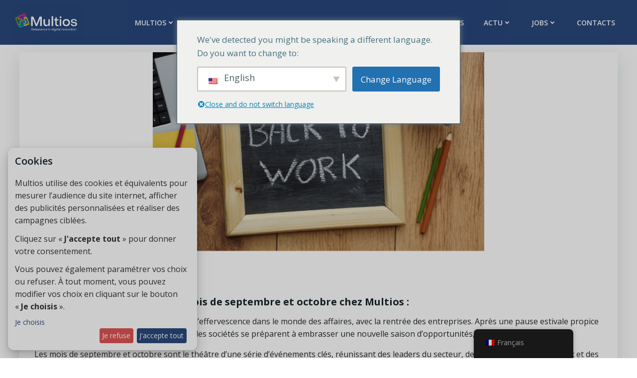

--- FILE ---
content_type: text/html; charset=UTF-8
request_url: https://www.multios.be/la-rentree-des-entreprises/
body_size: 36276
content:
<!DOCTYPE html><html lang="fr-FR"><head><meta charset="UTF-8"><meta name="viewport" content="width=device-width, initial-scale=1"><link rel="profile" href="http://gmpg.org/xfn/11"><meta name='robots' content='index, follow, max-image-preview:large, max-snippet:-1, max-video-preview:-1' /> <script defer src="[data-uri]"></script>  <script defer src="[data-uri]"></script>  <script id="klaro-config-js" defer src="https://www.multios.be/wp-content/cache/autoptimize/js/autoptimize_single_b6071d77caa452db9654ae80ff931744.js"></script> <script id="klaro-core-js" defer data-config="klaroConfig" src="https://www.multios.be/wp-content/cache/autoptimize/js/autoptimize_single_1ea48349340eae6d5aee25141549660e.js"></script> <title>La rentrée des Entreprises : que s&#039;est-il passé chez Multios ? - Multios</title><meta name="description" content="Dynamisme et nouvelles perspectives, faisons un point sur les évènements du mois de septembre et octobre chez Multios !" /><link rel="canonical" href="https://www.multios.be/la-rentree-des-entreprises/" /><meta property="og:locale" content="fr_FR" /><meta property="og:type" content="article" /><meta property="og:title" content="La rentrée des Entreprises : que s&#039;est-il passé chez Multios ? - Multios" /><meta property="og:description" content="Dynamisme et nouvelles perspectives, faisons un point sur les évènements du mois de septembre et octobre chez Multios !" /><meta property="og:url" content="https://www.multios.be/la-rentree-des-entreprises/" /><meta property="og:site_name" content="Multios" /><meta property="article:publisher" content="https://www.facebook.com/Multios.be/" /><meta property="article:published_time" content="2023-11-08T16:21:04+00:00" /><meta property="article:modified_time" content="2024-03-12T11:39:00+00:00" /><meta property="og:image" content="https://www.multios.be/wp-content/uploads/2023/11/Design-sans-titre-18.webp" /><meta property="og:image:width" content="600" /><meta property="og:image:height" content="360" /><meta property="og:image:type" content="image/webp" /><meta name="author" content="Multios" /><meta name="twitter:card" content="summary_large_image" /><meta name="twitter:label1" content="Écrit par" /><meta name="twitter:data1" content="Multios" /><meta name="twitter:label2" content="Durée de lecture estimée" /><meta name="twitter:data2" content="13 minutes" /> <script type="application/ld+json" class="yoast-schema-graph">{"@context":"https://schema.org","@graph":[{"@type":"Article","@id":"https://www.multios.be/la-rentree-des-entreprises/#article","isPartOf":{"@id":"https://www.multios.be/la-rentree-des-entreprises/"},"author":{"name":"Multios","@id":"https://www.multios.be/#/schema/person/b970aeda540b15b6fb52e757b6b64692"},"headline":"La rentrée des Entreprises : que s&rsquo;est-il passé chez Multios ?","datePublished":"2023-11-08T16:21:04+00:00","dateModified":"2024-03-12T11:39:00+00:00","mainEntityOfPage":{"@id":"https://www.multios.be/la-rentree-des-entreprises/"},"wordCount":1946,"commentCount":0,"publisher":{"@id":"https://www.multios.be/#organization"},"image":{"@id":"https://www.multios.be/la-rentree-des-entreprises/#primaryimage"},"thumbnailUrl":"https://www.multios.be/wp-content/uploads/2023/11/Design-sans-titre-18.webp","articleSection":["Flash infos"],"inLanguage":"fr-FR","potentialAction":[{"@type":"CommentAction","name":"Comment","target":["https://www.multios.be/la-rentree-des-entreprises/#respond"]}]},{"@type":"WebPage","@id":"https://www.multios.be/la-rentree-des-entreprises/","url":"https://www.multios.be/la-rentree-des-entreprises/","name":"La rentrée des Entreprises : que s'est-il passé chez Multios ? - Multios","isPartOf":{"@id":"https://www.multios.be/#website"},"primaryImageOfPage":{"@id":"https://www.multios.be/la-rentree-des-entreprises/#primaryimage"},"image":{"@id":"https://www.multios.be/la-rentree-des-entreprises/#primaryimage"},"thumbnailUrl":"https://www.multios.be/wp-content/uploads/2023/11/Design-sans-titre-18.webp","datePublished":"2023-11-08T16:21:04+00:00","dateModified":"2024-03-12T11:39:00+00:00","description":"Dynamisme et nouvelles perspectives, faisons un point sur les évènements du mois de septembre et octobre chez Multios !","breadcrumb":{"@id":"https://www.multios.be/la-rentree-des-entreprises/#breadcrumb"},"inLanguage":"fr-FR","potentialAction":[{"@type":"ReadAction","target":["https://www.multios.be/la-rentree-des-entreprises/"]}]},{"@type":"ImageObject","inLanguage":"fr-FR","@id":"https://www.multios.be/la-rentree-des-entreprises/#primaryimage","url":"https://www.multios.be/wp-content/uploads/2023/11/Design-sans-titre-18.webp","contentUrl":"https://www.multios.be/wp-content/uploads/2023/11/Design-sans-titre-18.webp","width":600,"height":360,"caption":"La rentrée des entreprises chez Multios"},{"@type":"BreadcrumbList","@id":"https://www.multios.be/la-rentree-des-entreprises/#breadcrumb","itemListElement":[{"@type":"ListItem","position":1,"name":"Accueil","item":"https://www.multios.be/"},{"@type":"ListItem","position":2,"name":"Flash infos","item":"https://www.multios.be/category/flash-infos/"},{"@type":"ListItem","position":3,"name":"La rentrée des Entreprises : que s&rsquo;est-il passé chez Multios ?"}]},{"@type":"WebSite","@id":"https://www.multios.be/#website","url":"https://www.multios.be/","name":"Multios","description":"Software with passion","publisher":{"@id":"https://www.multios.be/#organization"},"potentialAction":[{"@type":"SearchAction","target":{"@type":"EntryPoint","urlTemplate":"https://www.multios.be/?s={search_term_string}"},"query-input":{"@type":"PropertyValueSpecification","valueRequired":true,"valueName":"search_term_string"}}],"inLanguage":"fr-FR"},{"@type":"Organization","@id":"https://www.multios.be/#organization","name":"Multios SA","url":"https://www.multios.be/","logo":{"@type":"ImageObject","inLanguage":"fr-FR","@id":"https://www.multios.be/#/schema/logo/image/","url":"https://www.multios.be/wp-content/uploads/2021/03/Logo-Multios-1.png","contentUrl":"https://www.multios.be/wp-content/uploads/2021/03/Logo-Multios-1.png","width":500,"height":500,"caption":"Multios SA"},"image":{"@id":"https://www.multios.be/#/schema/logo/image/"},"sameAs":["https://www.facebook.com/Multios.be/","https://www.linkedin.com/company/multios/?viewAsMember=true"]},{"@type":"Person","@id":"https://www.multios.be/#/schema/person/b970aeda540b15b6fb52e757b6b64692","name":"Multios","image":{"@type":"ImageObject","inLanguage":"fr-FR","@id":"https://www.multios.be/#/schema/person/image/","url":"https://secure.gravatar.com/avatar/3767088f96d2de145c180c9d9103f9376c0b7e726c82dcb992eabe2e867f975b?s=96&d=mm&r=g","contentUrl":"https://secure.gravatar.com/avatar/3767088f96d2de145c180c9d9103f9376c0b7e726c82dcb992eabe2e867f975b?s=96&d=mm&r=g","caption":"Multios"}}]}</script> <link rel='dns-prefetch' href='//www.googletagmanager.com' /><link rel='dns-prefetch' href='//fonts.googleapis.com' /><link rel="alternate" type="application/rss+xml" title="Multios &raquo; Flux" href="https://www.multios.be/feed/" /><link rel="alternate" type="application/rss+xml" title="Multios &raquo; Flux des commentaires" href="https://www.multios.be/comments/feed/" /><link rel="alternate" type="application/rss+xml" title="Multios &raquo; La rentrée des Entreprises : que s&rsquo;est-il passé chez Multios ? Flux des commentaires" href="https://www.multios.be/la-rentree-des-entreprises/feed/" /><link rel="alternate" title="oEmbed (JSON)" type="application/json+oembed" href="https://www.multios.be/wp-json/oembed/1.0/embed?url=https%3A%2F%2Fwww.multios.be%2Fla-rentree-des-entreprises%2F" /><link rel="alternate" title="oEmbed (XML)" type="text/xml+oembed" href="https://www.multios.be/wp-json/oembed/1.0/embed?url=https%3A%2F%2Fwww.multios.be%2Fla-rentree-des-entreprises%2F&#038;format=xml" /><style>.lazyload,.lazyloading{max-width:100%}</style><style id='wp-img-auto-sizes-contain-inline-css' type='text/css'>img:is([sizes=auto i],[sizes^="auto," i]){contain-intrinsic-size:3000px 1500px}</style><link rel='stylesheet' id='sgr-css' href='https://www.multios.be/wp-content/cache/autoptimize/css/autoptimize_single_87919152e480d34bc2ab66090bb82746.css?ver=1663337981' type='text/css' media='all' /><link rel='stylesheet' id='extend-builder-css-css' href='https://www.multios.be/wp-content/cache/autoptimize/css/autoptimize_single_a78fe9d0ace089f970e047a150b4cea7.css?ver=1.0.345' type='text/css' media='all' /><style id='extend-builder-css-inline-css' type='text/css'>.colibri-shape-circles{background-image:url('https://www.multios.be/wp-content/themes/colibri-wp/resources/images/header-shapes/circles.png')}.colibri-shape-10degree-stripes{background-image:url('https://www.multios.be/wp-content/themes/colibri-wp/resources/images/header-shapes/10degree-stripes.png')}.colibri-shape-rounded-squares-blue{background-image:url('https://www.multios.be/wp-content/themes/colibri-wp/resources/images/header-shapes/rounded-squares-blue.png')}.colibri-shape-many-rounded-squares-blue{background-image:url('https://www.multios.be/wp-content/themes/colibri-wp/resources/images/header-shapes/many-rounded-squares-blue.png')}.colibri-shape-two-circles{background-image:url('https://www.multios.be/wp-content/themes/colibri-wp/resources/images/header-shapes/two-circles.png')}.colibri-shape-circles-2{background-image:url('https://www.multios.be/wp-content/themes/colibri-wp/resources/images/header-shapes/circles-2.png')}.colibri-shape-circles-3{background-image:url('https://www.multios.be/wp-content/themes/colibri-wp/resources/images/header-shapes/circles-3.png')}.colibri-shape-circles-gradient{background-image:url('https://www.multios.be/wp-content/themes/colibri-wp/resources/images/header-shapes/circles-gradient.png')}.colibri-shape-circles-white-gradient{background-image:url('https://www.multios.be/wp-content/themes/colibri-wp/resources/images/header-shapes/circles-white-gradient.png')}.colibri-shape-waves{background-image:url('https://www.multios.be/wp-content/themes/colibri-wp/resources/images/header-shapes/waves.png')}.colibri-shape-waves-inverted{background-image:url('https://www.multios.be/wp-content/themes/colibri-wp/resources/images/header-shapes/waves-inverted.png')}.colibri-shape-dots{background-image:url('https://www.multios.be/wp-content/themes/colibri-wp/resources/images/header-shapes/dots.png')}.colibri-shape-left-tilted-lines{background-image:url('https://www.multios.be/wp-content/themes/colibri-wp/resources/images/header-shapes/left-tilted-lines.png')}.colibri-shape-right-tilted-lines{background-image:url('https://www.multios.be/wp-content/themes/colibri-wp/resources/images/header-shapes/right-tilted-lines.png')}.colibri-shape-right-tilted-strips{background-image:url('https://www.multios.be/wp-content/themes/colibri-wp/resources/images/header-shapes/right-tilted-strips.png')}.h-y-container>*:not(:last-child),.h-x-container-inner>*{margin-bottom:20px}.h-x-container-inner,.h-column__content>.h-x-container>*:last-child{margin-bottom:-20px}.h-x-container-inner>*{padding-left:10px;padding-right:10px}.h-x-container-inner{margin-left:-10px;margin-right:-10px}[class*=style-],[class*=local-style-],.h-global-transition,.h-global-transition-all,.h-global-transition-all *{transition-duration:.5s}.wp-block-button .wp-block-button__link:not(.has-background),.wp-block-file .wp-block-file__button{background-color:#03a9f4;background-image:none}.wp-block-button .wp-block-button__link:not(.has-background):hover,.wp-block-button .wp-block-button__link:not(.has-background):focus,.wp-block-button .wp-block-button__link:not(.has-background):active,.wp-block-file .wp-block-file__button:hover,.wp-block-file .wp-block-file__button:focus,.wp-block-file .wp-block-file__button:active{background-color:#026e9f;background-image:none}.wp-block-button.is-style-outline .wp-block-button__link:not(.has-background){color:#03a9f4;background-color:transparent;background-image:none;border-top-width:2px;border-top-color:#03a9f4;border-top-style:solid;border-right-width:2px;border-right-color:#03a9f4;border-right-style:solid;border-bottom-width:2px;border-bottom-color:#03a9f4;border-bottom-style:solid;border-left-width:2px;border-left-color:#03a9f4;border-left-style:solid}.wp-block-button.is-style-outline .wp-block-button__link:not(.has-background):hover,.wp-block-button.is-style-outline .wp-block-button__link:not(.has-background):focus,.wp-block-button.is-style-outline .wp-block-button__link:not(.has-background):active{color:#fff;background-color:#03a9f4;background-image:none}.has-background-color,*[class^=wp-block-].is-style-solid-color{background-color:#03a9f4;background-image:none}.has-colibri-color-1-background-color{background-color:#03a9f4;background-image:none}.wp-block-button .wp-block-button__link.has-colibri-color-1-background-color{background-color:#03a9f4;background-image:none}.wp-block-button .wp-block-button__link.has-colibri-color-1-background-color:hover,.wp-block-button .wp-block-button__link.has-colibri-color-1-background-color:focus,.wp-block-button .wp-block-button__link.has-colibri-color-1-background-color:active{background-color:#026e9f;background-image:none}.wp-block-button.is-style-outline .wp-block-button__link.has-colibri-color-1-background-color{color:#03a9f4;background-color:transparent;background-image:none;border-top-width:2px;border-top-color:#03a9f4;border-top-style:solid;border-right-width:2px;border-right-color:#03a9f4;border-right-style:solid;border-bottom-width:2px;border-bottom-color:#03a9f4;border-bottom-style:solid;border-left-width:2px;border-left-color:#03a9f4;border-left-style:solid}.wp-block-button.is-style-outline .wp-block-button__link.has-colibri-color-1-background-color:hover,.wp-block-button.is-style-outline .wp-block-button__link.has-colibri-color-1-background-color:focus,.wp-block-button.is-style-outline .wp-block-button__link.has-colibri-color-1-background-color:active{color:#fff;background-color:#03a9f4;background-image:none}*[class^=wp-block-].has-colibri-color-1-background-color,*[class^=wp-block-] .has-colibri-color-1-background-color,*[class^=wp-block-].is-style-solid-color.has-colibri-color-1-color,*[class^=wp-block-].is-style-solid-color blockquote.has-colibri-color-1-color,*[class^=wp-block-].is-style-solid-color blockquote.has-colibri-color-1-color p{background-color:#03a9f4;background-image:none}.has-colibri-color-1-color{color:#03a9f4}.has-colibri-color-2-background-color{background-color:#f79007;background-image:none}.wp-block-button .wp-block-button__link.has-colibri-color-2-background-color{background-color:#f79007;background-image:none}.wp-block-button .wp-block-button__link.has-colibri-color-2-background-color:hover,.wp-block-button .wp-block-button__link.has-colibri-color-2-background-color:focus,.wp-block-button .wp-block-button__link.has-colibri-color-2-background-color:active{background-color:#a25e05;background-image:none}.wp-block-button.is-style-outline .wp-block-button__link.has-colibri-color-2-background-color{color:#f79007;background-color:transparent;background-image:none;border-top-width:2px;border-top-color:#f79007;border-top-style:solid;border-right-width:2px;border-right-color:#f79007;border-right-style:solid;border-bottom-width:2px;border-bottom-color:#f79007;border-bottom-style:solid;border-left-width:2px;border-left-color:#f79007;border-left-style:solid}.wp-block-button.is-style-outline .wp-block-button__link.has-colibri-color-2-background-color:hover,.wp-block-button.is-style-outline .wp-block-button__link.has-colibri-color-2-background-color:focus,.wp-block-button.is-style-outline .wp-block-button__link.has-colibri-color-2-background-color:active{color:#fff;background-color:#f79007;background-image:none}*[class^=wp-block-].has-colibri-color-2-background-color,*[class^=wp-block-] .has-colibri-color-2-background-color,*[class^=wp-block-].is-style-solid-color.has-colibri-color-2-color,*[class^=wp-block-].is-style-solid-color blockquote.has-colibri-color-2-color,*[class^=wp-block-].is-style-solid-color blockquote.has-colibri-color-2-color p{background-color:#f79007;background-image:none}.has-colibri-color-2-color{color:#f79007}.has-colibri-color-3-background-color{background-color:#00bf87;background-image:none}.wp-block-button .wp-block-button__link.has-colibri-color-3-background-color{background-color:#00bf87;background-image:none}.wp-block-button .wp-block-button__link.has-colibri-color-3-background-color:hover,.wp-block-button .wp-block-button__link.has-colibri-color-3-background-color:focus,.wp-block-button .wp-block-button__link.has-colibri-color-3-background-color:active{background-color:#006a4b;background-image:none}.wp-block-button.is-style-outline .wp-block-button__link.has-colibri-color-3-background-color{color:#00bf87;background-color:transparent;background-image:none;border-top-width:2px;border-top-color:#00bf87;border-top-style:solid;border-right-width:2px;border-right-color:#00bf87;border-right-style:solid;border-bottom-width:2px;border-bottom-color:#00bf87;border-bottom-style:solid;border-left-width:2px;border-left-color:#00bf87;border-left-style:solid}.wp-block-button.is-style-outline .wp-block-button__link.has-colibri-color-3-background-color:hover,.wp-block-button.is-style-outline .wp-block-button__link.has-colibri-color-3-background-color:focus,.wp-block-button.is-style-outline .wp-block-button__link.has-colibri-color-3-background-color:active{color:#fff;background-color:#00bf87;background-image:none}*[class^=wp-block-].has-colibri-color-3-background-color,*[class^=wp-block-] .has-colibri-color-3-background-color,*[class^=wp-block-].is-style-solid-color.has-colibri-color-3-color,*[class^=wp-block-].is-style-solid-color blockquote.has-colibri-color-3-color,*[class^=wp-block-].is-style-solid-color blockquote.has-colibri-color-3-color p{background-color:#00bf87;background-image:none}.has-colibri-color-3-color{color:#00bf87}.has-colibri-color-4-background-color{background-color:#6632ff;background-image:none}.wp-block-button .wp-block-button__link.has-colibri-color-4-background-color{background-color:#6632ff;background-image:none}.wp-block-button .wp-block-button__link.has-colibri-color-4-background-color:hover,.wp-block-button .wp-block-button__link.has-colibri-color-4-background-color:focus,.wp-block-button .wp-block-button__link.has-colibri-color-4-background-color:active{background-color:#4421aa;background-image:none}.wp-block-button.is-style-outline .wp-block-button__link.has-colibri-color-4-background-color{color:#6632ff;background-color:transparent;background-image:none;border-top-width:2px;border-top-color:#6632ff;border-top-style:solid;border-right-width:2px;border-right-color:#6632ff;border-right-style:solid;border-bottom-width:2px;border-bottom-color:#6632ff;border-bottom-style:solid;border-left-width:2px;border-left-color:#6632ff;border-left-style:solid}.wp-block-button.is-style-outline .wp-block-button__link.has-colibri-color-4-background-color:hover,.wp-block-button.is-style-outline .wp-block-button__link.has-colibri-color-4-background-color:focus,.wp-block-button.is-style-outline .wp-block-button__link.has-colibri-color-4-background-color:active{color:#fff;background-color:#6632ff;background-image:none}*[class^=wp-block-].has-colibri-color-4-background-color,*[class^=wp-block-] .has-colibri-color-4-background-color,*[class^=wp-block-].is-style-solid-color.has-colibri-color-4-color,*[class^=wp-block-].is-style-solid-color blockquote.has-colibri-color-4-color,*[class^=wp-block-].is-style-solid-color blockquote.has-colibri-color-4-color p{background-color:#6632ff;background-image:none}.has-colibri-color-4-color{color:#6632ff}.has-colibri-color-5-background-color{background-color:#fff;background-image:none}.wp-block-button .wp-block-button__link.has-colibri-color-5-background-color{background-color:#fff;background-image:none}.wp-block-button .wp-block-button__link.has-colibri-color-5-background-color:hover,.wp-block-button .wp-block-button__link.has-colibri-color-5-background-color:focus,.wp-block-button .wp-block-button__link.has-colibri-color-5-background-color:active{background-color:#666;background-image:none}.wp-block-button.is-style-outline .wp-block-button__link.has-colibri-color-5-background-color{color:#fff;background-color:transparent;background-image:none;border-top-width:2px;border-top-color:#fff;border-top-style:solid;border-right-width:2px;border-right-color:#fff;border-right-style:solid;border-bottom-width:2px;border-bottom-color:#fff;border-bottom-style:solid;border-left-width:2px;border-left-color:#fff;border-left-style:solid}.wp-block-button.is-style-outline .wp-block-button__link.has-colibri-color-5-background-color:hover,.wp-block-button.is-style-outline .wp-block-button__link.has-colibri-color-5-background-color:focus,.wp-block-button.is-style-outline .wp-block-button__link.has-colibri-color-5-background-color:active{color:#fff;background-color:#fff;background-image:none}*[class^=wp-block-].has-colibri-color-5-background-color,*[class^=wp-block-] .has-colibri-color-5-background-color,*[class^=wp-block-].is-style-solid-color.has-colibri-color-5-color,*[class^=wp-block-].is-style-solid-color blockquote.has-colibri-color-5-color,*[class^=wp-block-].is-style-solid-color blockquote.has-colibri-color-5-color p{background-color:#fff;background-image:none}.has-colibri-color-5-color{color:#fff}.has-colibri-color-6-background-color{background-color:#17252a;background-image:none}.wp-block-button .wp-block-button__link.has-colibri-color-6-background-color{background-color:#17252a;background-image:none}.wp-block-button .wp-block-button__link.has-colibri-color-6-background-color:hover,.wp-block-button .wp-block-button__link.has-colibri-color-6-background-color:focus,.wp-block-button .wp-block-button__link.has-colibri-color-6-background-color:active{background-color:#17252a;background-image:none}.wp-block-button.is-style-outline .wp-block-button__link.has-colibri-color-6-background-color{color:#17252a;background-color:transparent;background-image:none;border-top-width:2px;border-top-color:#17252a;border-top-style:solid;border-right-width:2px;border-right-color:#17252a;border-right-style:solid;border-bottom-width:2px;border-bottom-color:#17252a;border-bottom-style:solid;border-left-width:2px;border-left-color:#17252a;border-left-style:solid}.wp-block-button.is-style-outline .wp-block-button__link.has-colibri-color-6-background-color:hover,.wp-block-button.is-style-outline .wp-block-button__link.has-colibri-color-6-background-color:focus,.wp-block-button.is-style-outline .wp-block-button__link.has-colibri-color-6-background-color:active{color:#fff;background-color:#17252a;background-image:none}*[class^=wp-block-].has-colibri-color-6-background-color,*[class^=wp-block-] .has-colibri-color-6-background-color,*[class^=wp-block-].is-style-solid-color.has-colibri-color-6-color,*[class^=wp-block-].is-style-solid-color blockquote.has-colibri-color-6-color,*[class^=wp-block-].is-style-solid-color blockquote.has-colibri-color-6-color p{background-color:#17252a;background-image:none}.has-colibri-color-6-color{color:#17252a}#colibri .woocommerce-store-notice,#colibri.woocommerce .content .h-section input[type=submit],#colibri.woocommerce-page .content .h-section input[type=button],#colibri.woocommerce .content .h-section input[type=button],#colibri.woocommerce-page .content .h-section .button,#colibri.woocommerce .content .h-section .button,#colibri.woocommerce-page .content .h-section a.button,#colibri.woocommerce .content .h-section a.button,#colibri.woocommerce-page .content .h-section button.button,#colibri.woocommerce .content .h-section button.button,#colibri.woocommerce-page .content .h-section input.button,#colibri.woocommerce .content .h-section input.button,#colibri.woocommerce-page .content .h-section input#submit,#colibri.woocommerce .content .h-section input#submit,#colibri.woocommerce-page .content .h-section a.added_to_cart,#colibri.woocommerce .content .h-section a.added_to_cart,#colibri.woocommerce-page .content .h-section .ui-slider-range,#colibri.woocommerce .content .h-section .ui-slider-range,#colibri.woocommerce-page .content .h-section .ui-slider-handle,#colibri.woocommerce .content .h-section .ui-slider-handle,#colibri.woocommerce-page .content .h-section .wc-block-cart__submit-button,#colibri.woocommerce .content .h-section .wc-block-cart__submit-button,#colibri.woocommerce-page .content .h-section .wc-block-components-checkout-place-order-button,#colibri.woocommerce .content .h-section .wc-block-components-checkout-place-order-button{background-color:#03a9f4;background-image:none;border-top-width:0;border-top-color:#03a9f4;border-top-style:solid;border-right-width:0;border-right-color:#03a9f4;border-right-style:solid;border-bottom-width:0;border-bottom-color:#03a9f4;border-bottom-style:solid;border-left-width:0;border-left-color:#03a9f4;border-left-style:solid}#colibri .woocommerce-store-notice:hover,#colibri .woocommerce-store-notice:focus,#colibri .woocommerce-store-notice:active,#colibri.woocommerce .content .h-section input[type=submit]:hover,#colibri.woocommerce .content .h-section input[type=submit]:focus,#colibri.woocommerce .content .h-section input[type=submit]:active,#colibri.woocommerce-page .content .h-section input[type=button]:hover,#colibri.woocommerce-page .content .h-section input[type=button]:focus,#colibri.woocommerce-page .content .h-section input[type=button]:active,#colibri.woocommerce .content .h-section input[type=button]:hover,#colibri.woocommerce .content .h-section input[type=button]:focus,#colibri.woocommerce .content .h-section input[type=button]:active,#colibri.woocommerce-page .content .h-section .button:hover,#colibri.woocommerce-page .content .h-section .button:focus,#colibri.woocommerce-page .content .h-section .button:active,#colibri.woocommerce .content .h-section .button:hover,#colibri.woocommerce .content .h-section .button:focus,#colibri.woocommerce .content .h-section .button:active,#colibri.woocommerce-page .content .h-section a.button:hover,#colibri.woocommerce-page .content .h-section a.button:focus,#colibri.woocommerce-page .content .h-section a.button:active,#colibri.woocommerce .content .h-section a.button:hover,#colibri.woocommerce .content .h-section a.button:focus,#colibri.woocommerce .content .h-section a.button:active,#colibri.woocommerce-page .content .h-section button.button:hover,#colibri.woocommerce-page .content .h-section button.button:focus,#colibri.woocommerce-page .content .h-section button.button:active,#colibri.woocommerce .content .h-section button.button:hover,#colibri.woocommerce .content .h-section button.button:focus,#colibri.woocommerce .content .h-section button.button:active,#colibri.woocommerce-page .content .h-section input.button:hover,#colibri.woocommerce-page .content .h-section input.button:focus,#colibri.woocommerce-page .content .h-section input.button:active,#colibri.woocommerce .content .h-section input.button:hover,#colibri.woocommerce .content .h-section input.button:focus,#colibri.woocommerce .content .h-section input.button:active,#colibri.woocommerce-page .content .h-section input#submit:hover,#colibri.woocommerce-page .content .h-section input#submit:focus,#colibri.woocommerce-page .content .h-section input#submit:active,#colibri.woocommerce .content .h-section input#submit:hover,#colibri.woocommerce .content .h-section input#submit:focus,#colibri.woocommerce .content .h-section input#submit:active,#colibri.woocommerce-page .content .h-section a.added_to_cart:hover,#colibri.woocommerce-page .content .h-section a.added_to_cart:focus,#colibri.woocommerce-page .content .h-section a.added_to_cart:active,#colibri.woocommerce .content .h-section a.added_to_cart:hover,#colibri.woocommerce .content .h-section a.added_to_cart:focus,#colibri.woocommerce .content .h-section a.added_to_cart:active,#colibri.woocommerce-page .content .h-section .ui-slider-range:hover,#colibri.woocommerce-page .content .h-section .ui-slider-range:focus,#colibri.woocommerce-page .content .h-section .ui-slider-range:active,#colibri.woocommerce .content .h-section .ui-slider-range:hover,#colibri.woocommerce .content .h-section .ui-slider-range:focus,#colibri.woocommerce .content .h-section .ui-slider-range:active,#colibri.woocommerce-page .content .h-section .ui-slider-handle:hover,#colibri.woocommerce-page .content .h-section .ui-slider-handle:focus,#colibri.woocommerce-page .content .h-section .ui-slider-handle:active,#colibri.woocommerce .content .h-section .ui-slider-handle:hover,#colibri.woocommerce .content .h-section .ui-slider-handle:focus,#colibri.woocommerce .content .h-section .ui-slider-handle:active,#colibri.woocommerce-page .content .h-section .wc-block-cart__submit-button:hover,#colibri.woocommerce-page .content .h-section .wc-block-cart__submit-button:focus,#colibri.woocommerce-page .content .h-section .wc-block-cart__submit-button:active,#colibri.woocommerce .content .h-section .wc-block-cart__submit-button:hover,#colibri.woocommerce .content .h-section .wc-block-cart__submit-button:focus,#colibri.woocommerce .content .h-section .wc-block-cart__submit-button:active,#colibri.woocommerce-page .content .h-section .wc-block-components-checkout-place-order-button:hover,#colibri.woocommerce-page .content .h-section .wc-block-components-checkout-place-order-button:focus,#colibri.woocommerce-page .content .h-section .wc-block-components-checkout-place-order-button:active,#colibri.woocommerce .content .h-section .wc-block-components-checkout-place-order-button:hover,#colibri.woocommerce .content .h-section .wc-block-components-checkout-place-order-button:focus,#colibri.woocommerce .content .h-section .wc-block-components-checkout-place-order-button:active{background-color:#026e9f;background-image:none;border-top-width:0;border-top-color:#026e9f;border-top-style:solid;border-right-width:0;border-right-color:#026e9f;border-right-style:solid;border-bottom-width:0;border-bottom-color:#026e9f;border-bottom-style:solid;border-left-width:0;border-left-color:#026e9f;border-left-style:solid}#colibri.woocommerce-page .content .h-section .star-rating:before,#colibri.woocommerce .content .h-section .star-rating:before,#colibri.woocommerce-page .content .h-section .star-rating span:before,#colibri.woocommerce .content .h-section .star-rating span:before{color:#03a9f4}#colibri.woocommerce-page .content .h-section .price,#colibri.woocommerce .content .h-section .price{color:#03a9f4}#colibri.woocommerce-page .content .h-section .price del,#colibri.woocommerce .content .h-section .price del{color:#54c2f4}#colibri.woocommerce-page .content .h-section .onsale,#colibri.woocommerce .content .h-section .onsale{background-color:#03a9f4;background-image:none}#colibri.woocommerce-page .content .h-section .onsale:hover,#colibri.woocommerce-page .content .h-section .onsale:focus,#colibri.woocommerce-page .content .h-section .onsale:active,#colibri.woocommerce .content .h-section .onsale:hover,#colibri.woocommerce .content .h-section .onsale:focus,#colibri.woocommerce .content .h-section .onsale:active{background-color:#026e9f;background-image:none}#colibri.woocommerce ul.products li.product h2:hover{color:#03a9f4}#colibri.woocommerce-page .content .h-section .woocommerce-pagination .page-numbers.current,#colibri.woocommerce .content .h-section .woocommerce-pagination .page-numbers.current,#colibri.woocommerce-page .content .h-section .woocommerce-pagination a.page-numbers:hover,#colibri.woocommerce .content .h-section .woocommerce-pagination a.page-numbers:hover{background-color:#03a9f4;background-image:none}#colibri.woocommerce-page .content .h-section .comment-form-rating .stars a,#colibri.woocommerce .content .h-section .comment-form-rating .stars a{color:#03a9f4}.h-section-global-spacing{padding-top:90px;padding-bottom:90px}#colibri .colibri-language-switcher{background-color:#fff;background-image:none;top:80px;border-top-width:0;border-top-style:none;border-top-left-radius:4px;border-top-right-radius:0;border-right-width:0;border-right-style:none;border-bottom-width:0;border-bottom-style:none;border-bottom-left-radius:4px;border-bottom-right-radius:0;border-left-width:0;border-left-style:none}#colibri .colibri-language-switcher .lang-item{padding-top:14px;padding-right:18px;padding-bottom:14px;padding-left:18px}body{font-family:Open Sans;font-weight:400;font-size:16px;line-height:1.6;color:#46707f}body a{font-family:Open Sans;font-weight:400;text-decoration:none;font-size:1em;line-height:1.5;color:#03a9f4}body p{margin-bottom:16px;font-family:Open Sans;font-weight:400;font-size:16px;line-height:1.6;color:#46707f}body .h-lead p{margin-bottom:16px;font-family:Open Sans;font-weight:300;font-size:1.25em;line-height:1.5;color:#25292a}body blockquote p{margin-bottom:16px;font-family:Open Sans;font-weight:400;font-size:16px;line-height:1.6;color:#46707f}body h1{margin-bottom:16px;font-family:Open Sans;font-weight:300;font-size:3.375em;line-height:1.26;color:#17252a}body h2{margin-bottom:16px;font-family:Open Sans;font-weight:300;font-size:2.625em;line-height:1.143;color:#17252a}body h3{margin-bottom:16px;font-family:Open Sans;font-weight:300;font-size:2.25em;line-height:1.25;color:#17252a}body h4{margin-bottom:16px;font-family:Open Sans;font-weight:600;font-size:1.25em;line-height:1.6;color:#17252a}body h5{margin-bottom:16px;font-family:Open Sans;font-weight:600;font-size:1.125em;line-height:1.55;color:#17252a}body h6{margin-bottom:16px;font-family:Open Sans;font-weight:600;font-size:1em;line-height:1.6;color:#17252a}.content.colibri-main-content-single .main-section,.content.colibri-main-content-archive .main-section{padding-top:90px;padding-bottom:90px}.content.colibri-main-content-single .main-section .colibri-sidebar.blog-sidebar-right,.content.colibri-main-content-archive .main-section .colibri-sidebar.blog-sidebar-right{width:25%;flex:0 0 auto;-ms-flex:0 0 auto;max-width:25%}@media (min-width:768px) and (max-width:1023px){.h-section-global-spacing{padding-top:60px;padding-bottom:60px}.content.colibri-main-content-single .main-section .colibri-sidebar.blog-sidebar-right,.content.colibri-main-content-archive .main-section .colibri-sidebar.blog-sidebar-right{width:33.33%;flex:0 0 auto;-ms-flex:0 0 auto;max-width:33.33%}}@media (max-width:767px){.h-section-global-spacing{padding-top:30px;padding-bottom:30px}.content.colibri-main-content-single .main-section .colibri-sidebar.blog-sidebar-right,.content.colibri-main-content-archive .main-section .colibri-sidebar.blog-sidebar-right{width:100%;flex:0 0 auto;-ms-flex:0 0 auto;max-width:100%}}#colibri .style-35{animation-duration:.5s;padding-top:10px;padding-right:15px;padding-bottom:10px;padding-left:15px;background-color:transparent;background-image:none}#colibri .h-navigation_sticky .style-35,#colibri .h-navigation_sticky.style-35{background-color:#fff;background-image:none;padding-top:10px;padding-bottom:10px;box-shadow:0px 0px 4px 0px rgba(0,0,0,.5)}#colibri .style-37{text-align:center;height:auto;min-height:unset}#colibri .style-38-image{max-height:70px}#colibri .style-38 a,#colibri .style-38 .logo-text{color:#fff;text-decoration:none;font-size:24px}#colibri .style-38 .logo-text{color:#fff}#colibri .h-navigation_sticky .style-38-image,#colibri .h-navigation_sticky.style-38-image{max-height:70px}#colibri .h-navigation_sticky .style-38 a,#colibri .h-navigation_sticky .style-38 .logo-text,#colibri .h-navigation_sticky.style-38 a,#colibri .h-navigation_sticky.style-38 .logo-text{color:#000;text-decoration:none}#colibri .style-39{text-align:center;height:auto;min-height:unset}#colibri .style-40{height:50px}#colibri .style-41{text-align:center;height:auto;min-height:unset}#colibri .style-42>div>.colibri-menu-container>ul.colibri-menu{justify-content:flex-end}#colibri .style-42>div>.colibri-menu-container>ul.colibri-menu>li{margin-top:0;margin-right:20px;margin-bottom:0;margin-left:20px;padding-top:10px;padding-right:0;padding-bottom:10px;padding-left:0}#colibri .style-42>div>.colibri-menu-container>ul.colibri-menu>li.current_page_item,#colibri .style-42>div>.colibri-menu-container>ul.colibri-menu>li.current_page_item:hover{margin-top:0;margin-right:20px;margin-bottom:0;margin-left:20px;padding-top:10px;padding-right:0;padding-bottom:10px;padding-left:0}#colibri .style-42>div>.colibri-menu-container>ul.colibri-menu>li>a{font-family:Open Sans;font-weight:600;text-transform:uppercase;font-size:14px;line-height:1.5em;letter-spacing:0px;color:#fff}#colibri .style-42>div>.colibri-menu-container>ul.colibri-menu>li.hover>a{color:#a6dcf4}#colibri .style-42>div>.colibri-menu-container>ul.colibri-menu>li:hover>a,#colibri .style-42>div>.colibri-menu-container>ul.colibri-menu>li.hover>a{color:#a6dcf4}#colibri .style-42>div>.colibri-menu-container>ul.colibri-menu>li.current_page_item>a,#colibri .style-42>div>.colibri-menu-container>ul.colibri-menu>li.current_page_item>a:hover{font-family:Open Sans;font-weight:600;text-transform:uppercase;font-size:14px;line-height:1.5em;letter-spacing:0px;color:#a6dcf4}#colibri .style-42>div>.colibri-menu-container>ul.colibri-menu li>ul{background-color:#fff;background-image:none;margin-right:5px;margin-left:5px;box-shadow:0px 0px 5px 2px rgba(0,0,0,.04)}#colibri .style-42>div>.colibri-menu-container>ul.colibri-menu li>ul li{padding-top:10px;padding-right:20px;padding-bottom:10px;padding-left:20px;border-top-width:0;border-top-style:none;border-right-width:0;border-right-style:none;border-bottom-width:1px;border-bottom-color:rgba(128,128,128,.2);border-left-width:0;border-left-style:none;background-color:#fff;background-image:none}#colibri .style-42>div>.colibri-menu-container>ul.colibri-menu li>ul>li.hover{background-color:#29487d}#colibri .style-42>div>.colibri-menu-container>ul.colibri-menu li>ul>li:hover,#colibri .style-42>div>.colibri-menu-container>ul.colibri-menu li>ul>li.hover{background-color:#29487d}#colibri .style-42>div>.colibri-menu-container>ul.colibri-menu li>ul li.current_page_item,#colibri .style-42>div>.colibri-menu-container>ul.colibri-menu li>ul>li.current_page_item:hover{padding-top:10px;padding-right:20px;padding-bottom:10px;padding-left:20px;border-top-width:0;border-top-style:none;border-right-width:0;border-right-style:none;border-bottom-width:1px;border-bottom-color:rgba(128,128,128,.2);border-left-width:0;border-left-style:none;background-color:#29487d;background-image:none}#colibri .style-42>div>.colibri-menu-container>ul.colibri-menu li>ul>li>a{font-size:14px;color:#29487d}#colibri .style-42>div>.colibri-menu-container>ul.colibri-menu li>ul>li.hover>a{color:#fff}#colibri .style-42>div>.colibri-menu-container>ul.colibri-menu li>ul>li:hover>a,#colibri .style-42>div>.colibri-menu-container>ul.colibri-menu li>ul>li.hover>a{color:#fff}#colibri .style-42>div>.colibri-menu-container>ul.colibri-menu li>ul>li.current_page_item>a,#colibri .style-42>div>.colibri-menu-container>ul.colibri-menu li>ul>li.current_page_item>a:hover{font-size:14px;color:#fff}#colibri .style-42>div>.colibri-menu-container>ul.colibri-menu.bordered-active-item>li:after,#colibri .style-42 ul.colibri-menu.bordered-active-item>li:before{background-color:#fff;background-image:none;height:3px}#colibri .style-42>div>.colibri-menu-container>ul.colibri-menu.solid-active-item>li:after,#colibri .style-42 ul.colibri-menu.solid-active-item>li:before{background-color:#fff;background-image:none;border-top-width:0;border-top-style:none;border-top-left-radius:0;border-top-right-radius:0;border-right-width:0;border-right-style:none;border-bottom-width:0;border-bottom-style:none;border-bottom-left-radius:0;border-bottom-right-radius:0;border-left-width:0;border-left-style:none}#colibri .style-42>div>.colibri-menu-container>ul.colibri-menu>li>ul{margin-top:0}#colibri .style-42>div>.colibri-menu-container>ul.colibri-menu>li>ul:before{height:0;width:100%}#colibri .style-42>div>.colibri-menu-container>ul.colibri-menu li>a>svg,#colibri .style-42>div>.colibri-menu-container>ul.colibri-menu li>a>.arrow-wrapper{padding-right:5px;padding-left:5px;color:#000}#colibri .style-42>div>.colibri-menu-container>ul.colibri-menu li.current_page_item>a>svg,#colibri .style-42>div>.colibri-menu-container>ul.colibri-menu>li.current_page_item:hover>a>svg,#colibri .style-42>div>.colibri-menu-container>ul.colibri-menu li.current_page_item>a>.arrow-wrapper,#colibri .style-42>div>.colibri-menu-container>ul.colibri-menu>li.current_page_item:hover>a>.arrow-wrapper{padding-right:5px;padding-left:5px;color:#000}#colibri .style-42>div>.colibri-menu-container>ul.colibri-menu li>ul li>a>svg,#colibri .style-42>div>.colibri-menu-container>ul.colibri-menu li>ul li>a>.arrow-wrapper{color:#fff}#colibri .style-42>div>.colibri-menu-container>ul.colibri-menu li>ul li.current_page_item>a>svg,#colibri .style-42>div>.colibri-menu-container>ul.colibri-menu li>ul>li.current_page_item:hover>a>svg,#colibri .style-42>div>.colibri-menu-container>ul.colibri-menu li>ul li.current_page_item>a>.arrow-wrapper,#colibri .style-42>div>.colibri-menu-container>ul.colibri-menu li>ul>li.current_page_item:hover>a>.arrow-wrapper{color:#fff}#colibri .h-navigation_sticky .style-42>div>.colibri-menu-container>ul.colibri-menu>li>a,#colibri .h-navigation_sticky.style-42>div>.colibri-menu-container>ul.colibri-menu>li>a{color:#026e9f}#colibri .h-navigation_sticky .style-42>div>.colibri-menu-container>ul.colibri-menu>li.hover>a,#colibri .h-navigation_sticky.style-42>div>.colibri-menu-container>ul.colibri-menu>li.hover>a{color:#03a9f4}#colibri .h-navigation_sticky .style-42>div>.colibri-menu-container>ul.colibri-menu>li:hover>a,#colibri .h-navigation_sticky .style-42>div>.colibri-menu-container>ul.colibri-menu>li.hover>a,#colibri .h-navigation_sticky.style-42>div>.colibri-menu-container>ul.colibri-menu>li:hover>a,#colibri .h-navigation_sticky.style-42>div>.colibri-menu-container>ul.colibri-menu>li.hover>a{color:#03a9f4}#colibri .h-navigation_sticky .style-42>div>.colibri-menu-container>ul.colibri-menu>li.current_page_item>a,#colibri .h-navigation_sticky .style-42>div>.colibri-menu-container>ul.colibri-menu>li.current_page_item>a:hover,#colibri .h-navigation_sticky.style-42>div>.colibri-menu-container>ul.colibri-menu>li.current_page_item>a,#colibri .h-navigation_sticky.style-42>div>.colibri-menu-container>ul.colibri-menu>li.current_page_item>a:hover{color:#03a9f4}#colibri .h-navigation_sticky .style-42>div>.colibri-menu-container>ul.colibri-menu.bordered-active-item>li:after,#colibri .h-navigation_sticky .style-42 ul.colibri-menu.bordered-active-item>li:before,#colibri .h-navigation_sticky.style-42>div>.colibri-menu-container>ul.colibri-menu.bordered-active-item>li:after,#colibri .h-navigation_sticky.style-42 ul.colibri-menu.bordered-active-item>li:before{background-color:#29487d;background-image:none}#colibri .style-43-offscreen{background-color:#222b34;background-image:none;width:300px !important}#colibri .style-43-offscreenOverlay{background-color:rgba(0,0,0,.5);background-image:none}#colibri .style-43 .h-hamburger-icon{background-color:#29487d;background-image:none;border-top-width:0;border-top-color:#fff;border-top-style:solid;border-top-left-radius:100%;border-top-right-radius:100%;border-right-width:0;border-right-color:#fff;border-right-style:solid;border-bottom-width:0;border-bottom-color:#fff;border-bottom-style:solid;border-bottom-left-radius:100%;border-bottom-right-radius:100%;border-left-width:0;border-left-color:#fff;border-left-style:solid;fill:#fff;padding-top:5px;padding-right:5px;padding-bottom:5px;padding-left:5px;width:24px;height:24px}#colibri .style-46{text-align:center;height:auto;min-height:unset}#colibri .style-47-image{max-height:70px}#colibri .style-47 a,#colibri .style-47 .logo-text{color:#fff;text-decoration:none}#colibri .h-navigation_sticky .style-47-image,#colibri .h-navigation_sticky.style-47-image{max-height:70px}#colibri .h-navigation_sticky .style-47 a,#colibri .h-navigation_sticky .style-47 .logo-text,#colibri .h-navigation_sticky.style-47 a,#colibri .h-navigation_sticky.style-47 .logo-text{color:#000;text-decoration:none}#colibri .style-49{text-align:center;height:auto;min-height:unset}#colibri .style-50>div>.colibri-menu-container>ul.colibri-menu>li>a{padding-top:12px;padding-bottom:12px;padding-left:40px;border-top-width:0;border-top-color:gray;border-top-style:solid;border-right-width:0;border-right-color:gray;border-right-style:solid;border-bottom-width:1px;border-bottom-color:gray;border-bottom-style:solid;border-left-width:0;border-left-color:gray;border-left-style:solid;font-size:14px;color:#fff}#colibri .style-50>div>.colibri-menu-container>ul.colibri-menu>li.current_page_item>a,#colibri .style-50>div>.colibri-menu-container>ul.colibri-menu>li.current_page_item>a:hover{padding-top:12px;padding-bottom:12px;padding-left:40px;border-top-width:0;border-top-color:gray;border-top-style:solid;border-right-width:0;border-right-color:gray;border-right-style:solid;border-bottom-width:1px;border-bottom-color:gray;border-bottom-style:solid;border-left-width:0;border-left-color:gray;border-left-style:solid;font-size:14px;color:#fff}#colibri .style-50>div>.colibri-menu-container>ul.colibri-menu li>ul>li>a{padding-top:12px;padding-bottom:12px;padding-left:40px;border-top-width:0;border-top-color:gray;border-top-style:solid;border-right-width:0;border-right-color:gray;border-right-style:solid;border-bottom-width:1px;border-bottom-color:gray;border-bottom-style:solid;border-left-width:0;border-left-color:gray;border-left-style:solid;font-size:14px;color:#fff}#colibri .style-50>div>.colibri-menu-container>ul.colibri-menu li>ul>li.current_page_item>a,#colibri .style-50>div>.colibri-menu-container>ul.colibri-menu li>ul>li.current_page_item>a:hover{padding-top:12px;padding-bottom:12px;padding-left:40px;border-top-width:0;border-top-color:gray;border-top-style:solid;border-right-width:0;border-right-color:gray;border-right-style:solid;border-bottom-width:1px;border-bottom-color:gray;border-bottom-style:solid;border-left-width:0;border-left-color:gray;border-left-style:solid;font-size:14px;color:#fff}#colibri .style-50>div>.colibri-menu-container>ul.colibri-menu li>a>svg,#colibri .style-50>div>.colibri-menu-container>ul.colibri-menu li>a>.arrow-wrapper{padding-right:20px;padding-left:20px;color:#000}#colibri .style-50>div>.colibri-menu-container>ul.colibri-menu li.current_page_item>a>svg,#colibri .style-50>div>.colibri-menu-container>ul.colibri-menu>li.current_page_item:hover>a>svg,#colibri .style-50>div>.colibri-menu-container>ul.colibri-menu li.current_page_item>a>.arrow-wrapper,#colibri .style-50>div>.colibri-menu-container>ul.colibri-menu>li.current_page_item:hover>a>.arrow-wrapper{padding-right:20px;padding-left:20px;color:#000}#colibri .style-50>div>.colibri-menu-container>ul.colibri-menu li>ul li>a>svg,#colibri .style-50>div>.colibri-menu-container>ul.colibri-menu li>ul li>a>.arrow-wrapper{color:#fff;padding-right:20px;padding-left:20px}#colibri .style-50>div>.colibri-menu-container>ul.colibri-menu li>ul li.current_page_item>a>svg,#colibri .style-50>div>.colibri-menu-container>ul.colibri-menu li>ul>li.current_page_item:hover>a>svg,#colibri .style-50>div>.colibri-menu-container>ul.colibri-menu li>ul li.current_page_item>a>.arrow-wrapper,#colibri .style-50>div>.colibri-menu-container>ul.colibri-menu li>ul>li.current_page_item:hover>a>.arrow-wrapper{color:#fff;padding-right:20px;padding-left:20px}#colibri .style-57{min-height:0px;color:#fff;background-color:#29487d;background-image:none;padding-top:0;padding-bottom:0}#colibri .style-57 h1{color:#fff}#colibri .style-57 h2{color:#fff}#colibri .style-57 h3{color:#fff}#colibri .style-57 h4{color:#fff}#colibri .style-57 h5{color:#fff}#colibri .style-57 h6{color:#fff}#colibri .style-57 p{color:#fff}#colibri .style-local-19172-h31-outer{flex:0 0 auto;-ms-flex:0 0 auto;width:auto;max-width:100%}#colibri .h-navigation_sticky .style-local-19172-h31-outer,#colibri .h-navigation_sticky.style-local-19172-h31-outer{flex:0 0 auto;-ms-flex:0 0 auto;width:auto;max-width:100%}#colibri .style-local-19172-h88-outer{flex:0 0 auto;-ms-flex:0 0 auto;width:auto;max-width:100%}#colibri .h-navigation_sticky .style-local-19172-h88-outer,#colibri .h-navigation_sticky.style-local-19172-h88-outer{flex:0 0 auto;-ms-flex:0 0 auto;width:auto;max-width:100%}#colibri .style-local-19172-h33-outer{flex:1 1 0;-ms-flex:1 1 0%;max-width:100%}#colibri .style-local-19172-h90-outer{flex:1 1 0;-ms-flex:1 1 0%;max-width:100%}#colibri .style-local-19172-h35-outer{flex:0 0 auto;-ms-flex:0 0 auto;width:auto;max-width:100%}#colibri .h-navigation_sticky .style-local-19172-h35-outer,#colibri .h-navigation_sticky.style-local-19172-h35-outer{flex:0 0 auto;-ms-flex:0 0 auto;width:auto;max-width:100%}#colibri .style-local-19172-h92-outer{flex:0 0 auto;-ms-flex:0 0 auto;width:auto;max-width:100%}#colibri .h-navigation_sticky .style-local-19172-h92-outer,#colibri .h-navigation_sticky.style-local-19172-h92-outer{flex:0 0 auto;-ms-flex:0 0 auto;width:auto;max-width:100%}.style-64>.h-y-container>*:not(:last-child){margin-bottom:0}#colibri .style-local-19175-f4-outer{width:100%;flex:0 0 auto;-ms-flex:0 0 auto}#colibri .style-local-19190-s4-outer{width:100%;flex:0 0 auto;-ms-flex:0 0 auto}#colibri .style-66{background-color:#fff;background-image:none;box-shadow:0px 10px 40px 0px rgba(1,51,74,.15);border-top-width:0;border-top-style:none;border-top-left-radius:5px;border-top-right-radius:5px;border-right-width:0;border-right-style:none;border-bottom-width:0;border-bottom-style:none;border-bottom-left-radius:5px;border-bottom-right-radius:5px;border-left-width:0;border-left-style:none}#colibri .style-67{min-height:0px;padding-top:0;padding-bottom:0}#colibri .style-72{background-color:unset;background-image:none}.style-73>.h-y-container>*:not(:last-child){margin-bottom:0}#colibri .style-73{text-align:center;height:auto;min-height:unset;background-color:unset;background-image:none}#colibri .style-74{background-color:rgba(255,255,255,0);background-image:none;text-align:center}#colibri .style-74 .colibri-post-thumbnail-shortcode img{height:400px;object-position:center center;object-fit:contain}#colibri .style-76{text-align:left;height:auto;min-height:unset}#colibri .style-77 a{font-family:Open Sans;font-weight:400;text-decoration:none;font-size:14px;color:#46707f}#colibri .style-77 a:hover{color:#17252a}#colibri .style-77 a:hover{color:#17252a}#colibri .style-77 .metadata-prefix{font-size:14px;color:#25292a}#colibri .style-77 .metadata-suffix{font-size:14px}#colibri .style-77 .metadata-suffix:hover{color:#46707f}#colibri .style-77 .metadata-suffix:hover{color:#46707f}#colibri .style-77 svg{width:18px;height:18px;display:none;margin-right:5px}#colibri .style-78 .colibri-post-content{margin-bottom:0;color:#17252a}#colibri .style-78 .colibri-post-content p{color:#25292a}#colibri .style-89{margin-right:30px;margin-left:30px;border-top-width:1px;border-top-color:#eee;border-top-style:solid;border-right-width:0;border-right-color:#eee;border-right-style:solid;border-bottom-width:0;border-bottom-color:#eee;border-bottom-style:solid;border-left-width:0;border-left-color:#eee;border-left-style:solid}#colibri .style-90{text-align:left;height:auto;min-height:unset}#colibri .style-91 .nav-previous a,#colibri .style-91 .nav-next a{text-decoration:none;color:#17252a;border-top-width:2px;border-top-color:#000;border-top-style:none;border-right-width:2px;border-right-color:#000;border-right-style:none;border-bottom-width:2px;border-bottom-color:#000;border-bottom-style:none;border-left-width:2px;border-left-color:#000;border-left-style:none;background-color:unset;background-image:none}#colibri .style-91 .nav-previous a:hover,#colibri .style-91 .nav-next a:hover{color:#03a9f4}#colibri .style-91 .nav-previous a:hover,#colibri .style-91 .nav-next a:hover{color:#03a9f4}#colibri .style-91 .post-title{max-width:40ch}#colibri .style-92{text-align:right;height:auto;min-height:unset}#colibri .style-93 .nav-previous a,#colibri .style-93 .nav-next a{text-decoration:none;color:#17252a;border-top-width:2px;border-top-color:#000;border-top-style:none;border-right-width:2px;border-right-color:#000;border-right-style:none;border-bottom-width:2px;border-bottom-color:#000;border-bottom-style:none;border-left-width:2px;border-left-color:#000;border-left-style:none}#colibri .style-93 .nav-previous a:hover,#colibri .style-93 .nav-next a:hover{color:#03a9f4}#colibri .style-93 .nav-previous a:hover,#colibri .style-93 .nav-next a:hover{color:#03a9f4}#colibri .style-94{height:auto;min-height:unset;padding-top:0;padding-bottom:0}#colibri .style-100{text-align:left;height:auto;min-height:unset;padding-top:0;padding-bottom:15px}#colibri .comment-respond{border-top-width:1px;border-top-color:#eee;border-top-style:solid;border-right-width:0;border-right-color:#eee;border-right-style:solid;border-bottom-width:0;border-bottom-color:#eee;border-bottom-style:solid;border-left-width:0;border-left-color:#eee;border-left-style:solid;padding-top:15px}#colibri .comment-respond .comment-reply-title{font-family:Open Sans;font-weight:600;font-size:1.25em;color:#29487d}#colibri .comment-respond label{color:#29487d;border-top-width:0;border-top-style:none;border-right-width:0;border-right-style:none;border-bottom-width:0;border-bottom-style:none;border-left-width:0;border-left-style:none}#colibri .comment-respond input:not([type=submit]),#colibri .comment-respond textarea{border-top-width:1px;border-top-color:#eee;border-top-style:solid;border-top-left-radius:5px;border-top-right-radius:5px;border-right-width:1px;border-right-color:#eee;border-right-style:solid;border-bottom-width:1px;border-bottom-color:#eee;border-bottom-style:solid;border-bottom-left-radius:5px;border-bottom-right-radius:5px;border-left-width:1px;border-left-color:#eee;border-left-style:solid;font-family:Open Sans;font-weight:400;font-size:16px;color:#29487d;background-color:rgba(0,0,0,0);background-image:none;padding-top:5px;padding-right:5px;padding-bottom:5px;padding-left:5px}#colibri .comment-respond .comment-form [type=submit]{background-color:#03a9f4;background-image:none;border-top-width:2px;border-top-color:#03a9f4;border-top-style:solid;border-top-left-radius:5px;border-top-right-radius:5px;border-right-width:2px;border-right-color:#03a9f4;border-right-style:solid;border-bottom-width:2px;border-bottom-color:#03a9f4;border-bottom-style:solid;border-bottom-left-radius:5px;border-bottom-right-radius:5px;border-left-width:2px;border-left-color:#03a9f4;border-left-style:solid;padding-top:12px;padding-right:24px;padding-bottom:12px;padding-left:24px;font-family:Open Sans;font-weight:600;text-transform:uppercase;font-size:12px;line-height:1;letter-spacing:1px;color:#fff}#colibri .comment-respond .comment-form [type=submit]:hover{background-color:#29487d;border-top-color:#026e9f;border-right-color:#026e9f;border-bottom-color:#026e9f;border-left-color:#026e9f}#colibri .comment-respond .comment-form [type=submit]:hover{background-color:#29487d;border-top-color:#026e9f;border-right-color:#026e9f;border-bottom-color:#026e9f;border-left-color:#026e9f}#colibri .comment-respond .comment-form [type=submit]:active{background-color:#03a9f4;background-image:none;border-top-width:2px;border-top-color:#03a9f4;border-top-style:solid;border-top-left-radius:5px;border-top-right-radius:5px;border-right-width:2px;border-right-color:#03a9f4;border-right-style:solid;border-bottom-width:2px;border-bottom-color:#03a9f4;border-bottom-style:solid;border-bottom-left-radius:5px;border-bottom-right-radius:5px;border-left-width:2px;border-left-color:#03a9f4;border-left-style:solid;padding-top:12px;padding-right:24px;padding-bottom:12px;padding-left:24px;font-family:Open Sans;font-weight:600;text-transform:uppercase;font-size:12px;line-height:1;letter-spacing:1px;color:#fff}#colibri .comment-respond .comment-notes{font-family:Open Sans;font-weight:400;font-size:14px;color:#46707f}.site .style-dynamic-19178-m5-height{min-height:400px}#colibri .style-local-19178-m7-outer{width:100%;flex:0 0 auto;-ms-flex:0 0 auto}#colibri .style-local-19178-m11-outer{width:50%;flex:0 0 auto;-ms-flex:0 0 auto}#colibri .style-local-19178-m13-outer{width:50%;flex:0 0 auto;-ms-flex:0 0 auto}#colibri .style-local-19178-m21-outer{width:100%;flex:0 0 auto;-ms-flex:0 0 auto}@media (max-width:767px){#colibri .style-35{padding-top:0;padding-bottom:0}#colibri .h-navigation_sticky .style-35,#colibri .h-navigation_sticky.style-35{padding-top:0;padding-bottom:0}#colibri .style-42>div>.colibri-menu-container>ul.colibri-menu li>ul{box-shadow:none}#colibri .style-local-19172-h31-outer{flex:1 1 0;-ms-flex:1 1 0%}#colibri .h-navigation_sticky .style-local-19172-h31-outer,#colibri .h-navigation_sticky.style-local-19172-h31-outer{flex:1 1 0;-ms-flex:1 1 0%}#colibri .style-local-19172-h88-outer{flex:1 1 0;-ms-flex:1 1 0%}#colibri .h-navigation_sticky .style-local-19172-h88-outer,#colibri .h-navigation_sticky.style-local-19172-h88-outer{flex:1 1 0;-ms-flex:1 1 0%}#colibri .style-local-19172-h41-outer{width:100%;flex:0 0 auto;-ms-flex:0 0 auto}#colibri .style-local-19172-h98-outer{width:100%;flex:0 0 auto;-ms-flex:0 0 auto}#colibri .style-local-19172-h44-outer{width:100%;flex:0 0 auto;-ms-flex:0 0 auto}#colibri .style-local-19172-h101-outer{width:100%;flex:0 0 auto;-ms-flex:0 0 auto}#colibri .style-66{margin-top:10px;margin-right:10px;margin-bottom:10px;margin-left:10px}#colibri .style-67{min-height:100vh}#colibri .style-74 .colibri-post-thumbnail-shortcode img{height:245px}#colibri .style-89{margin-right:15px;margin-left:15px}#colibri .style-91{text-align:left}#colibri .style-91 .post-title{max-width:30ch}#colibri .style-93{text-align:left}#colibri .style-100{padding-bottom:5px}#colibri .style-local-19178-m4-outer{width:100%;flex:0 0 auto;-ms-flex:0 0 auto}.site .style-dynamic-19178-m5-height{min-height:245px}}@media (min-width:768px) and (max-width:1023px){#colibri .style-74 .colibri-post-thumbnail-shortcode img{object-position:top center}#colibri .style-89{margin-right:15px;margin-left:15px}#colibri .style-100{padding-bottom:5px}}</style><link rel='stylesheet' id='fancybox-css' href='https://www.multios.be/wp-content/plugins/colibri-page-builder/extend-builder/assets/static/fancybox/jquery.fancybox.min.css?ver=1.0.345' type='text/css' media='all' /><link rel='stylesheet' id='hfe-widgets-style-css' href='https://www.multios.be/wp-content/cache/autoptimize/css/autoptimize_single_6ae4b08b498ff06e9f242f841d49819a.css?ver=2.6.2' type='text/css' media='all' /><style id='wp-emoji-styles-inline-css' type='text/css'>img.wp-smiley,img.emoji{display:inline !important;border:none !important;box-shadow:none !important;height:1em !important;width:1em !important;margin:0 .07em !important;vertical-align:-.1em !important;background:0 0 !important;padding:0 !important}</style><link rel='stylesheet' id='wp-block-library-css' href='https://www.multios.be/wp-includes/css/dist/block-library/style.min.css?ver=6.9' type='text/css' media='all' /><style id='classic-theme-styles-inline-css' type='text/css'>/*! This file is auto-generated */
.wp-block-button__link{color:#fff;background-color:#32373c;border-radius:9999px;box-shadow:none;text-decoration:none;padding:calc(.667em + 2px) calc(1.333em + 2px);font-size:1.125em}.wp-block-file__button{background:#32373c;color:#fff;text-decoration:none}</style><style id='global-styles-inline-css' type='text/css'>:root{--wp--preset--aspect-ratio--square:1;--wp--preset--aspect-ratio--4-3:4/3;--wp--preset--aspect-ratio--3-4:3/4;--wp--preset--aspect-ratio--3-2:3/2;--wp--preset--aspect-ratio--2-3:2/3;--wp--preset--aspect-ratio--16-9:16/9;--wp--preset--aspect-ratio--9-16:9/16;--wp--preset--color--black:#000;--wp--preset--color--cyan-bluish-gray:#abb8c3;--wp--preset--color--white:#fff;--wp--preset--color--pale-pink:#f78da7;--wp--preset--color--vivid-red:#cf2e2e;--wp--preset--color--luminous-vivid-orange:#ff6900;--wp--preset--color--luminous-vivid-amber:#fcb900;--wp--preset--color--light-green-cyan:#7bdcb5;--wp--preset--color--vivid-green-cyan:#00d084;--wp--preset--color--pale-cyan-blue:#8ed1fc;--wp--preset--color--vivid-cyan-blue:#0693e3;--wp--preset--color--vivid-purple:#9b51e0;--wp--preset--color--colibri-color-1:#03a9f4;--wp--preset--color--colibri-color-2:#f79007;--wp--preset--color--colibri-color-3:#00bf87;--wp--preset--color--colibri-color-4:#6632ff;--wp--preset--color--colibri-color-5:#fff;--wp--preset--color--colibri-color-6:#17252a;--wp--preset--gradient--vivid-cyan-blue-to-vivid-purple:linear-gradient(135deg,#0693e3 0%,#9b51e0 100%);--wp--preset--gradient--light-green-cyan-to-vivid-green-cyan:linear-gradient(135deg,#7adcb4 0%,#00d082 100%);--wp--preset--gradient--luminous-vivid-amber-to-luminous-vivid-orange:linear-gradient(135deg,#fcb900 0%,#ff6900 100%);--wp--preset--gradient--luminous-vivid-orange-to-vivid-red:linear-gradient(135deg,#ff6900 0%,#cf2e2e 100%);--wp--preset--gradient--very-light-gray-to-cyan-bluish-gray:linear-gradient(135deg,#eee 0%,#a9b8c3 100%);--wp--preset--gradient--cool-to-warm-spectrum:linear-gradient(135deg,#4aeadc 0%,#9778d1 20%,#cf2aba 40%,#ee2c82 60%,#fb6962 80%,#fef84c 100%);--wp--preset--gradient--blush-light-purple:linear-gradient(135deg,#ffceec 0%,#9896f0 100%);--wp--preset--gradient--blush-bordeaux:linear-gradient(135deg,#fecda5 0%,#fe2d2d 50%,#6b003e 100%);--wp--preset--gradient--luminous-dusk:linear-gradient(135deg,#ffcb70 0%,#c751c0 50%,#4158d0 100%);--wp--preset--gradient--pale-ocean:linear-gradient(135deg,#fff5cb 0%,#b6e3d4 50%,#33a7b5 100%);--wp--preset--gradient--electric-grass:linear-gradient(135deg,#caf880 0%,#71ce7e 100%);--wp--preset--gradient--midnight:linear-gradient(135deg,#020381 0%,#2874fc 100%);--wp--preset--font-size--small:13px;--wp--preset--font-size--medium:20px;--wp--preset--font-size--large:36px;--wp--preset--font-size--x-large:42px;--wp--preset--spacing--20:.44rem;--wp--preset--spacing--30:.67rem;--wp--preset--spacing--40:1rem;--wp--preset--spacing--50:1.5rem;--wp--preset--spacing--60:2.25rem;--wp--preset--spacing--70:3.38rem;--wp--preset--spacing--80:5.06rem;--wp--preset--shadow--natural:6px 6px 9px rgba(0,0,0,.2);--wp--preset--shadow--deep:12px 12px 50px rgba(0,0,0,.4);--wp--preset--shadow--sharp:6px 6px 0px rgba(0,0,0,.2);--wp--preset--shadow--outlined:6px 6px 0px -3px #fff,6px 6px #000;--wp--preset--shadow--crisp:6px 6px 0px #000}:where(.is-layout-flex){gap:.5em}:where(.is-layout-grid){gap:.5em}body .is-layout-flex{display:flex}.is-layout-flex{flex-wrap:wrap;align-items:center}.is-layout-flex>:is(*,div){margin:0}body .is-layout-grid{display:grid}.is-layout-grid>:is(*,div){margin:0}:where(.wp-block-columns.is-layout-flex){gap:2em}:where(.wp-block-columns.is-layout-grid){gap:2em}:where(.wp-block-post-template.is-layout-flex){gap:1.25em}:where(.wp-block-post-template.is-layout-grid){gap:1.25em}.has-black-color{color:var(--wp--preset--color--black) !important}.has-cyan-bluish-gray-color{color:var(--wp--preset--color--cyan-bluish-gray) !important}.has-white-color{color:var(--wp--preset--color--white) !important}.has-pale-pink-color{color:var(--wp--preset--color--pale-pink) !important}.has-vivid-red-color{color:var(--wp--preset--color--vivid-red) !important}.has-luminous-vivid-orange-color{color:var(--wp--preset--color--luminous-vivid-orange) !important}.has-luminous-vivid-amber-color{color:var(--wp--preset--color--luminous-vivid-amber) !important}.has-light-green-cyan-color{color:var(--wp--preset--color--light-green-cyan) !important}.has-vivid-green-cyan-color{color:var(--wp--preset--color--vivid-green-cyan) !important}.has-pale-cyan-blue-color{color:var(--wp--preset--color--pale-cyan-blue) !important}.has-vivid-cyan-blue-color{color:var(--wp--preset--color--vivid-cyan-blue) !important}.has-vivid-purple-color{color:var(--wp--preset--color--vivid-purple) !important}.has-black-background-color{background-color:var(--wp--preset--color--black) !important}.has-cyan-bluish-gray-background-color{background-color:var(--wp--preset--color--cyan-bluish-gray) !important}.has-white-background-color{background-color:var(--wp--preset--color--white) !important}.has-pale-pink-background-color{background-color:var(--wp--preset--color--pale-pink) !important}.has-vivid-red-background-color{background-color:var(--wp--preset--color--vivid-red) !important}.has-luminous-vivid-orange-background-color{background-color:var(--wp--preset--color--luminous-vivid-orange) !important}.has-luminous-vivid-amber-background-color{background-color:var(--wp--preset--color--luminous-vivid-amber) !important}.has-light-green-cyan-background-color{background-color:var(--wp--preset--color--light-green-cyan) !important}.has-vivid-green-cyan-background-color{background-color:var(--wp--preset--color--vivid-green-cyan) !important}.has-pale-cyan-blue-background-color{background-color:var(--wp--preset--color--pale-cyan-blue) !important}.has-vivid-cyan-blue-background-color{background-color:var(--wp--preset--color--vivid-cyan-blue) !important}.has-vivid-purple-background-color{background-color:var(--wp--preset--color--vivid-purple) !important}.has-black-border-color{border-color:var(--wp--preset--color--black) !important}.has-cyan-bluish-gray-border-color{border-color:var(--wp--preset--color--cyan-bluish-gray) !important}.has-white-border-color{border-color:var(--wp--preset--color--white) !important}.has-pale-pink-border-color{border-color:var(--wp--preset--color--pale-pink) !important}.has-vivid-red-border-color{border-color:var(--wp--preset--color--vivid-red) !important}.has-luminous-vivid-orange-border-color{border-color:var(--wp--preset--color--luminous-vivid-orange) !important}.has-luminous-vivid-amber-border-color{border-color:var(--wp--preset--color--luminous-vivid-amber) !important}.has-light-green-cyan-border-color{border-color:var(--wp--preset--color--light-green-cyan) !important}.has-vivid-green-cyan-border-color{border-color:var(--wp--preset--color--vivid-green-cyan) !important}.has-pale-cyan-blue-border-color{border-color:var(--wp--preset--color--pale-cyan-blue) !important}.has-vivid-cyan-blue-border-color{border-color:var(--wp--preset--color--vivid-cyan-blue) !important}.has-vivid-purple-border-color{border-color:var(--wp--preset--color--vivid-purple) !important}.has-vivid-cyan-blue-to-vivid-purple-gradient-background{background:var(--wp--preset--gradient--vivid-cyan-blue-to-vivid-purple) !important}.has-light-green-cyan-to-vivid-green-cyan-gradient-background{background:var(--wp--preset--gradient--light-green-cyan-to-vivid-green-cyan) !important}.has-luminous-vivid-amber-to-luminous-vivid-orange-gradient-background{background:var(--wp--preset--gradient--luminous-vivid-amber-to-luminous-vivid-orange) !important}.has-luminous-vivid-orange-to-vivid-red-gradient-background{background:var(--wp--preset--gradient--luminous-vivid-orange-to-vivid-red) !important}.has-very-light-gray-to-cyan-bluish-gray-gradient-background{background:var(--wp--preset--gradient--very-light-gray-to-cyan-bluish-gray) !important}.has-cool-to-warm-spectrum-gradient-background{background:var(--wp--preset--gradient--cool-to-warm-spectrum) !important}.has-blush-light-purple-gradient-background{background:var(--wp--preset--gradient--blush-light-purple) !important}.has-blush-bordeaux-gradient-background{background:var(--wp--preset--gradient--blush-bordeaux) !important}.has-luminous-dusk-gradient-background{background:var(--wp--preset--gradient--luminous-dusk) !important}.has-pale-ocean-gradient-background{background:var(--wp--preset--gradient--pale-ocean) !important}.has-electric-grass-gradient-background{background:var(--wp--preset--gradient--electric-grass) !important}.has-midnight-gradient-background{background:var(--wp--preset--gradient--midnight) !important}.has-small-font-size{font-size:var(--wp--preset--font-size--small) !important}.has-medium-font-size{font-size:var(--wp--preset--font-size--medium) !important}.has-large-font-size{font-size:var(--wp--preset--font-size--large) !important}.has-x-large-font-size{font-size:var(--wp--preset--font-size--x-large) !important}:where(.wp-block-post-template.is-layout-flex){gap:1.25em}:where(.wp-block-post-template.is-layout-grid){gap:1.25em}:where(.wp-block-term-template.is-layout-flex){gap:1.25em}:where(.wp-block-term-template.is-layout-grid){gap:1.25em}:where(.wp-block-columns.is-layout-flex){gap:2em}:where(.wp-block-columns.is-layout-grid){gap:2em}:root :where(.wp-block-pullquote){font-size:1.5em;line-height:1.6}</style><link rel='stylesheet' id='extend_builder_-fonts-css' href='https://fonts.googleapis.com/css?family=Muli%3A200%2C200italic%2C300%2C300italic%2C400%2C400italic%2C600%2C600italic%2C700%2C700italic%2C800%2C800italic%2C900%2C900italic%7COpen+Sans%3A300%2C300italic%2C400%2C400italic%2C600%2C600italic%2C700%2C700italic%2C800%2C800italic%7CPlayfair+Display%3A400%2C400italic%2C700%2C700italic%2C900%2C900italic&#038;subset=latin%2Clatin-ext&#038;display=swap' type='text/css' media='all' /><link rel='stylesheet' id='contact-form-7-css' href='https://www.multios.be/wp-content/cache/autoptimize/css/autoptimize_single_64ac31699f5326cb3c76122498b76f66.css?ver=6.1.4' type='text/css' media='all' /><link rel='stylesheet' id='klaro-consent-css' href='https://www.multios.be/cmp/klaro.min.css?ver=1759310470' type='text/css' media='all' /><style id='klaro-consent-inline-css' type='text/css'>\n\n \n\n .klaro .cookie-modal{width:100% !important;height:100% !important;margin:0 !important}\n\n \n\n .klaro .cookie-modal .cm-modal.cm-klaro{width:auto !important;max-width:640px !important;margin:0 auto !important}\n\n \n\n@media (max-width:767px){\n\n .klaro .cookie-modal .cm-modal.cm-klaro{width:92% !important;max-width:560px !important;max-height:90vh !important;margin:4vh auto !important}\n\n .klaro .cookie-modal .cm-modal.cm-klaro .cm-body{max-height:calc(90vh - 140px) !important;overflow:auto !important}\n\n}\n\n \n\n@media (min-width:768px) and (max-width:1024px) and (orientation:portrait){\n\n .klaro .cookie-modal .cm-modal.cm-klaro{width:85% !important;max-width:680px !important;max-height:90vh !important;margin:5vh auto !important}\n\n .klaro .cookie-modal .cm-modal.cm-klaro .cm-body{max-height:calc(90vh - 160px) !important;overflow:auto !important}\n\n}\n\n \n\n@media (min-width:768px) and (max-width:1024px) and (orientation:landscape){\n\n .klaro .cookie-modal .cm-modal.cm-klaro{width:70% !important;max-width:780px !important;max-height:88vh !important;margin:6vh auto !important}\n\n .klaro .cookie-modal .cm-modal.cm-klaro .cm-body{max-height:calc(88vh - 160px) !important;overflow:auto !important}\n\n}\n\n</style><link rel='stylesheet' id='trp-floater-language-switcher-style-css' href='https://www.multios.be/wp-content/cache/autoptimize/css/autoptimize_single_3bf8eac2eca9553b53325653753a6f7e.css?ver=3.0.3' type='text/css' media='all' /><link rel='stylesheet' id='trp-language-switcher-style-css' href='https://www.multios.be/wp-content/cache/autoptimize/css/autoptimize_single_7110f4370e82d9c7cecf884012037fb4.css?ver=3.0.3' type='text/css' media='all' /><link rel='stylesheet' id='trp-popup-style-css' href='https://www.multios.be/wp-content/cache/autoptimize/css/autoptimize_single_b659a7ae2f6b8d4222586bca8f965e98.css?ver=6.9' type='text/css' media='all' /><link rel='stylesheet' id='hfe-style-css' href='https://www.multios.be/wp-content/cache/autoptimize/css/autoptimize_single_a5bf64d5859ee94a3e8e93d592d6d2a0.css?ver=2.6.2' type='text/css' media='all' /><link rel='stylesheet' id='elementor-icons-css' href='https://www.multios.be/wp-content/plugins/elementor/assets/lib/eicons/css/elementor-icons.min.css?ver=5.46.0' type='text/css' media='all' /><link rel='stylesheet' id='elementor-frontend-css' href='https://www.multios.be/wp-content/plugins/elementor/assets/css/frontend.min.css?ver=3.34.3' type='text/css' media='all' /><link rel='stylesheet' id='elementor-post-157-css' href='https://www.multios.be/wp-content/cache/autoptimize/css/autoptimize_single_5ac2d31f9896e385f77e0a21385f0f0c.css?ver=1769444943' type='text/css' media='all' /><link rel='stylesheet' id='font-awesome-5-all-css' href='https://www.multios.be/wp-content/plugins/elementor/assets/lib/font-awesome/css/all.min.css?ver=3.34.3' type='text/css' media='all' /><link rel='stylesheet' id='font-awesome-4-shim-css' href='https://www.multios.be/wp-content/plugins/elementor/assets/lib/font-awesome/css/v4-shims.min.css?ver=3.34.3' type='text/css' media='all' /><link rel='stylesheet' id='hfe-elementor-icons-css' href='https://www.multios.be/wp-content/plugins/elementor/assets/lib/eicons/css/elementor-icons.min.css?ver=5.34.0' type='text/css' media='all' /><link rel='stylesheet' id='hfe-icons-list-css' href='https://www.multios.be/wp-content/plugins/elementor/assets/css/widget-icon-list.min.css?ver=3.24.3' type='text/css' media='all' /><link rel='stylesheet' id='hfe-social-icons-css' href='https://www.multios.be/wp-content/plugins/elementor/assets/css/widget-social-icons.min.css?ver=3.24.0' type='text/css' media='all' /><link rel='stylesheet' id='hfe-social-share-icons-brands-css' href='https://www.multios.be/wp-content/cache/autoptimize/css/autoptimize_single_1f1c6abbb54c6d189b7263e0861fae8a.css?ver=5.15.3' type='text/css' media='all' /><link rel='stylesheet' id='hfe-social-share-icons-fontawesome-css' href='https://www.multios.be/wp-content/cache/autoptimize/css/autoptimize_single_aae648ec410260f859ac89e58a8372c1.css?ver=5.15.3' type='text/css' media='all' /><link rel='stylesheet' id='hfe-nav-menu-icons-css' href='https://www.multios.be/wp-content/cache/autoptimize/css/autoptimize_single_8d37441d69ebc9b55dff2c7c214ef997.css?ver=5.15.3' type='text/css' media='all' /><link rel='stylesheet' id='hfe-widget-blockquote-css' href='https://www.multios.be/wp-content/plugins/elementor-pro/assets/css/widget-blockquote.min.css?ver=3.25.0' type='text/css' media='all' /><link rel='stylesheet' id='hfe-mega-menu-css' href='https://www.multios.be/wp-content/plugins/elementor-pro/assets/css/widget-mega-menu.min.css?ver=3.26.2' type='text/css' media='all' /><link rel='stylesheet' id='hfe-nav-menu-widget-css' href='https://www.multios.be/wp-content/plugins/elementor-pro/assets/css/widget-nav-menu.min.css?ver=3.26.0' type='text/css' media='all' /><link rel='stylesheet' id='eael-general-css' href='https://www.multios.be/wp-content/plugins/essential-addons-for-elementor-lite/assets/front-end/css/view/general.min.css?ver=6.5.9' type='text/css' media='all' /><link rel='stylesheet' id='elementor-gf-local-roboto-css' href='https://www.multios.be/wp-content/cache/autoptimize/css/autoptimize_single_1825d42a2e687556ac6391fe2de02a2b.css?ver=1742228625' type='text/css' media='all' /><link rel='stylesheet' id='elementor-gf-local-robotoslab-css' href='https://www.multios.be/wp-content/cache/autoptimize/css/autoptimize_single_7803a17ed7763c66fdf7d3b3e0361063.css?ver=1742228628' type='text/css' media='all' /> <script defer id="sgr-js-extra" src="[data-uri]"></script> <script defer type="text/javascript" src="https://www.multios.be/wp-content/cache/autoptimize/js/autoptimize_single_f2838b1ff6c3653d68b8e3dc78562a01.js?ver=1663337981" id="sgr-js"></script> <script type="text/javascript" src="https://www.multios.be/wp-includes/js/jquery/jquery.min.js?ver=3.7.1" id="jquery-core-js"></script> <script defer type="text/javascript" src="https://www.multios.be/wp-includes/js/jquery/jquery-migrate.min.js?ver=3.4.1" id="jquery-migrate-js"></script> <script defer id="jquery-js-after" src="[data-uri]"></script> <script defer type="text/javascript" src="https://www.multios.be/wp-includes/js/imagesloaded.min.js?ver=5.0.0" id="imagesloaded-js"></script> <script defer type="text/javascript" src="https://www.multios.be/wp-includes/js/masonry.min.js?ver=4.2.2" id="masonry-js"></script> <script defer id="colibri-js-extra" src="[data-uri]"></script> <script defer type="text/javascript" src="https://www.multios.be/wp-content/cache/autoptimize/js/autoptimize_single_802ed669b75977d8f9eefd235e1831c8.js?ver=1.0.345" id="colibri-js"></script> <script defer type="text/javascript" src="https://www.multios.be/wp-content/cache/autoptimize/js/autoptimize_single_b9a00851ed03ec0cb15b4e4f281cdb45.js?ver=1.0.345" id="typed-js"></script> <script defer type="text/javascript" src="https://www.multios.be/wp-content/plugins/colibri-page-builder/extend-builder/assets/static/fancybox/jquery.fancybox.min.js?ver=1.0.345" id="fancybox-js"></script> <script defer type="text/javascript" src="https://www.multios.be/wp-content/cache/autoptimize/js/autoptimize_single_1e58624f271f9b0936cfc04d28924593.js?ver=1.0.345" id="extend-builder-js-js"></script> <script defer id="trp-language-cookie-js-extra" src="[data-uri]"></script> <script defer type="text/javascript" src="https://www.multios.be/wp-content/cache/autoptimize/js/autoptimize_single_112e77eb4f923b572e0173454f6bf1e1.js?ver=1.1.1" id="trp-language-cookie-js"></script> <script defer type="text/javascript" src="https://www.multios.be/wp-content/plugins/elementor/assets/lib/font-awesome/js/v4-shims.min.js?ver=3.34.3" id="font-awesome-4-shim-js"></script> 
 <script defer type="text/javascript" src="https://www.googletagmanager.com/gtag/js?id=GT-5N2PQ2Q" id="google_gtagjs-js"></script> <script defer id="google_gtagjs-js-after" src="[data-uri]"></script> <link rel="EditURI" type="application/rsd+xml" title="RSD" href="https://www.multios.be/xmlrpc.php?rsd" /><meta name="generator" content="WordPress 6.9" /><link rel='shortlink' href='https://www.multios.be/?p=17557' /><meta name="generator" content="Site Kit by Google 1.170.0" /> <script defer src="https://www.multios.be/wp-content/cache/autoptimize/js/autoptimize_single_b6071d77caa452db9654ae80ff931744.js"></script> <script defer src="https://www.multios.be/wp-content/cache/autoptimize/js/autoptimize_single_1ea48349340eae6d5aee25141549660e.js"></script> <link rel="stylesheet" href="/cmp/klaro.min.css"><link rel="preload" as="image" href="https://multios.be/wp-content/uploads/2025/01/banner-site.png" fetchpriority="high" /> <img src="https://multios.be/wp-content/uploads/2025/01/banner-site.png" alt="" style="display: none;" fetchpriority="high" /><meta name="ti-site-data" content="[base64]" /><link rel="alternate" hreflang="fr-FR" href="https://www.multios.be/la-rentree-des-entreprises/"/><link rel="alternate" hreflang="en-US" href="https://www.multios.be/en/the-return-to-business/"/><link rel="alternate" hreflang="nl-BE" href="https://www.multios.be/nl/bedrijven-weer-actief/"/><link rel="alternate" hreflang="fr" href="https://www.multios.be/la-rentree-des-entreprises/"/><link rel="alternate" hreflang="en" href="https://www.multios.be/en/the-return-to-business/"/><link rel="alternate" hreflang="nl" href="https://www.multios.be/nl/bedrijven-weer-actief/"/> <script defer src="[data-uri]"></script> <style>.no-js img.lazyload{display:none}figure.wp-block-image img.lazyloading{min-width:150px}.lazyload,.lazyloading{--smush-placeholder-width:100px;--smush-placeholder-aspect-ratio:1/1;width:var(--smush-image-width,var(--smush-placeholder-width)) !important;aspect-ratio:var(--smush-image-aspect-ratio,var(--smush-placeholder-aspect-ratio)) !important}.lazyload,.lazyloading{opacity:0}.lazyloaded{opacity:1;transition:opacity .4s;transition-delay:0ms}</style><style>#wpadminbar ul li#wp-admin-bar-colibri_top_bar_menu{background-color:rgba(3,169,244,.3);padding-left:8px;padding-right:8px;margin:0 16px}#wpadminbar ul li#wp-admin-bar-colibri_top_bar_menu>a{background-color:transparent;color:#fff}#wpadminbar ul li#wp-admin-bar-colibri_top_bar_menu>a img{max-height:24px;margin-top:-4px;margin-right:6px}#wpadminbar ul li#wp-admin-bar-colibri_top_bar_menu>.ab-sub-wrapper{margin-left:-8px}</style><style type="text/css">body{--colibri-color-1:#03a9f4;--colibri-color-1--variant-1:#a6dcf4;--colibri-color-1--variant-2:#54c2f4;--colibri-color-1--variant-3:#03a9f4;--colibri-color-1--variant-4:#026e9f;--colibri-color-1--variant-5:#01334a;--colibri-color-2:#f79007;--colibri-color-2--variant-1:#f7d7ac;--colibri-color-2--variant-2:#f7b359;--colibri-color-2--variant-3:#f79007;--colibri-color-2--variant-4:#a25e05;--colibri-color-2--variant-5:#4d2d02;--colibri-color-3:#00bf87;--colibri-color-3--variant-1:#7fbfac;--colibri-color-3--variant-2:#40bf9a;--colibri-color-3--variant-3:#00bf87;--colibri-color-3--variant-4:#006a4b;--colibri-color-3--variant-5:#00150f;--colibri-color-4:#6632ff;--colibri-color-4--variant-1:#e5dcff;--colibri-color-4--variant-2:#a587ff;--colibri-color-4--variant-3:#6632ff;--colibri-color-4--variant-4:#4421aa;--colibri-color-4--variant-5:#215;--colibri-color-5:#fff;--colibri-color-5--variant-1:#fff;--colibri-color-5--variant-2:#ccc;--colibri-color-5--variant-3:#999;--colibri-color-5--variant-4:#666;--colibri-color-5--variant-5:#333;--colibri-color-6:#17252a;--colibri-color-6--variant-1:#74bbd4;--colibri-color-6--variant-2:#46707f;--colibri-color-6--variant-3:#25292a;--colibri-color-6--variant-4:#17252a;--colibri-color-6--variant-5:#09212a}</style><meta name="google-adsense-platform-account" content="ca-host-pub-2644536267352236"><meta name="google-adsense-platform-domain" content="sitekit.withgoogle.com"><meta name="generator" content="Elementor 3.34.3; features: additional_custom_breakpoints; settings: css_print_method-external, google_font-enabled, font_display-auto"><style>.e-con.e-parent:nth-of-type(n+4):not(.e-lazyloaded):not(.e-no-lazyload),.e-con.e-parent:nth-of-type(n+4):not(.e-lazyloaded):not(.e-no-lazyload) *{background-image:none !important}@media screen and (max-height:1024px){.e-con.e-parent:nth-of-type(n+3):not(.e-lazyloaded):not(.e-no-lazyload),.e-con.e-parent:nth-of-type(n+3):not(.e-lazyloaded):not(.e-no-lazyload) *{background-image:none !important}}@media screen and (max-height:640px){.e-con.e-parent:nth-of-type(n+2):not(.e-lazyloaded):not(.e-no-lazyload),.e-con.e-parent:nth-of-type(n+2):not(.e-lazyloaded):not(.e-no-lazyload) *{background-image:none !important}}</style><link rel="icon" href="https://www.multios.be/wp-content/uploads/2020/03/cropped-Logo-3-e1594290199239-32x32.png" sizes="32x32" /><link rel="icon" href="https://www.multios.be/wp-content/uploads/2020/03/cropped-Logo-3-e1594290199239-192x192.png" sizes="192x192" /><link rel="apple-touch-icon" href="https://www.multios.be/wp-content/uploads/2020/03/cropped-Logo-3-e1594290199239-180x180.png" /><meta name="msapplication-TileImage" content="https://www.multios.be/wp-content/uploads/2020/03/cropped-Logo-3-e1594290199239-270x270.png" /><style>.colibri-featured-img-bg{background-image:url("https://www.multios.be/wp-content/uploads/2023/11/Design-sans-titre-18.webp") !important}</style><style id="sccss">#breadcrumbs{margin:15px}.content.colibri-main-content-single .main-section,.content.colibri-main-content-archive .main-section{padding-top:15px}.elementor-element-2661c9a>div>div{max-width:350px !important}.elementor-element-4710a2c{text-align:center}.h-menu-accordion>div>.colibri-menu-container>ul.colibri-menu li a>.arrow-wrapper>svg{color:#fff !important}.one-half,.one-third{position:relative;margin-right:4%;float:left}.one-half{width:48%}.one-third{width:30.66%}.last{margin-right:0 !important;clear:right}.main-navigation ul.menu ul li a,.main-navigation ul.ul li a{width:100%}.rounded-icon>div{border-radius:35px !important}.sub-menu{width:400px}.terms{font-style:italic;font-size:12px;color:#29487d !important;margin-top:-15px;margin-left:15px;text-align:justify}.wpcf7 form>div,.wpcf7 form>p{margin-bottom:revert}.wpcf7-form label{font-size:16px;color:#29487d}.wpcf7-list-item-label{margin-left:10px}.wpcf7-text,.wpcf7-email,.wpcf7-tel{width:100%;background-color:#fff !important;border:1px solid #29487d !important;color:#29487d !important;border-radius:10px;height:40px}.wpcf7-textarea{width:100%;background-color:#fff !important;color:#29487d !important;border:1px solid #29487d !important;border-radius:10px;height:100px}.wpcf7-select{height:40px;width:100%;background-color:#fff !important;border:1px solid #29487d !important;border-radius:10px;color:#29487d !important;padding:5px}.wpcf7 input[type=submit]{border-radius:10px !important;background-color:#fff !important;color:#29487d !important;padding:15px !important;border:solid 1px #29487d !important;margin:0 auto !important}.wpcf7 p .fa{position:absolute;color:#29487d !important;z-index:100;font-size:18px;top:36px;left:15px}.wpcf7 .wpcf7-text,.wpcf7 .wpcf7-textarea{padding-left:45px}.wpcf7 form.invalid .wpcf7-response-output,.wpcf7 form.unaccepted .wpcf7-response-output,.wpcf7 form.payment-required .wpcf7-response-output{border-color:#ffb900;color:#dc3232;border-radius:10px}.grecaptcha-badge{z-index:999999999999999}#colibri .style-43-offscreen,#colibri .style-10-offscreen{z-index:99999999999999999999999999999;background-color:#29487d}#colibri .style-42>div>.colibri-menu-container>ul.colibri-menu li>a>svg,#colibri .style-42>div>.colibri-menu-container>ul.colibri-menu li>a>.arrow-wrapper{color:inherit !important}#colibri .style-9>div>.colibri-menu-container>ul.colibri-menu li>a>svg,#colibri .style-9>div>.colibri-menu-container>ul.colibri-menu li>a>.arrow-wrapper{color:inherit !important}#wpadminbar{z-index:999999999999999999999999999999999999}@media only screen and (max-width:1024px){.one-half,.one-third{width:100%;margin-right:0}.elementor-element-2661c9a>div>div{max-width:250px !important}.handheld-navigation ul.menu .sub-menu.toggled-on{visibility:visible;max-height:9999px;opacity:1;z-index:999999999;position:absolute;margin:-25px 0;background-color:#29487d}.terms{font-style:italic;font-size:12px;color:#29487d !important;margin-top:-15px;text-align:justify}.wpcf7 input[type=submit]{border-radius:10px !important;background-color:#fff !important;color:#29487d !important;padding:15px 40px !important;border:solid 1px #29487d !important;margin:0 auto !important;font-size:large}.wpcf7-form-control.wpcf7-submit.has-spinner{display:flex;flex-direction:column;align-content:center;align-items:center}.wpcf7-form-control.wpcf7-submit.has-spinner:parent{display:flex;flex-direction:column;align-content:center;align-items:center}}@media only screen and (max-width:480px){.eael-pricing.style-1 .eael-pricing-item .price-tag{display:inline}}</style></head><body id="colibri" class="wp-singular post-template-default single single-post postid-17557 single-format-standard wp-custom-logo wp-theme-colibri-wp translatepress-fr_FR ehf-footer ehf-template-colibri-wp ehf-stylesheet-colibri-wp elementor-default elementor-kit-157"> <noscript><iframe data-src="https://www.googletagmanager.com/ns.html?id=GTM-KGF9VWM4" height="0" width="0" style="display:none;visibility:hidden" src="[data-uri]" class="lazyload" data-load-mode="1"></iframe></noscript><div class="site" id="page-top"> <script defer src="[data-uri]"></script> <a class="skip-link screen-reader-text" href="#content"> Aller au contenu </a><div data-colibri-id="19172-h85" class="page-header style-34 style-local-19172-h85 position-relative"><div data-colibri-navigation-overlap="true" role="banner" class="h-navigation_outer h-navigation_overlap style-35-outer style-local-19172-h86-outer"><div id="navigation" data-colibri-component="navigation" data-colibri-id="19172-h86" class="h-section h-navigation h-navigation d-flex style-35 style-local-19172-h86"><div class="h-section-grid-container h-section-fluid-container"><div data-nav-normal=""><div data-colibri-id="19172-h87" class="h-row-container h-section-boxed-container gutters-row-lg-0 gutters-row-md-0 gutters-row-2 gutters-row-v-lg-0 gutters-row-v-md-0 gutters-row-v-2 style-36 style-local-19172-h87 position-relative"><div class="h-row justify-content-lg-center justify-content-md-center justify-content-center align-items-lg-stretch align-items-md-stretch align-items-stretch gutters-col-lg-0 gutters-col-md-0 gutters-col-2 gutters-col-v-lg-0 gutters-col-v-md-0 gutters-col-v-2"><div class="h-column h-column-container d-flex h-col-none style-37-outer style-local-19172-h88-outer"><div data-colibri-id="19172-h88" data-placeholder-provider="navigation-logo" class="d-flex h-flex-basis h-column__inner h-px-lg-0 h-px-md-0 h-px-0 v-inner-lg-0 v-inner-md-0 v-inner-0 style-37 style-local-19172-h88 position-relative"><div class="w-100 h-y-container h-column__content h-column__v-align flex-basis-auto align-self-lg-center align-self-md-center align-self-center"><div data-colibri-id="19172-h89" class="d-flex align-items-center text-lg-left text-md-left text-left justify-content-lg-start justify-content-md-start justify-content-start style-38 style-local-19172-h89 position-relative h-element"> <a rel="home" href="https://www.multios.be/" h-use-smooth-scroll="true" class="d-flex align-items-center"> <img data-src="https://www.multios.be/wp-content/uploads/2025/07/cropped-format-rectangle-blanc-fond-transparent.png" class="h-logo__image h-logo__image_h logo-image style-38-image style-local-19172-h89-image lazyload" alt="Multios logo" src="[data-uri]" style="--smush-placeholder-width: 2000px; --smush-placeholder-aspect-ratio: 2000/1000;" /> <img data-src="https://www.multios.be/wp-content/uploads/2025/07/format-rectangle-bleu-fond-transparent.png" class="h-logo__alt-image h-logo__alt-image_h logo-alt-image style-38-image style-local-19172-h89-image lazyload" alt="Multios logo" src="[data-uri]" style="--smush-placeholder-width: 2000px; --smush-placeholder-aspect-ratio: 2000/1000;" /> </a></div></div></div></div><div class="h-column h-column-container d-flex h-col-none style-39-outer style-local-19172-h90-outer h-hide-sm"><div data-colibri-id="19172-h90" data-placeholder-provider="navigation-spacing" class="d-flex h-flex-basis h-column__inner h-px-lg-0 h-px-md-0 h-px-0 v-inner-lg-0 v-inner-md-0 v-inner-0 style-39 style-local-19172-h90 h-hide-sm position-relative"><div class="w-100 h-y-container h-column__content h-column__v-align flex-basis-100 align-self-lg-center align-self-md-center align-self-center"><div data-colibri-id="19172-h91" class="style-40 style-local-19172-h91 position-relative h-element"></div></div></div></div><div class="h-column h-column-container d-flex h-col-none style-41-outer style-local-19172-h92-outer"><div data-colibri-id="19172-h92" data-placeholder-provider="navigation-menu" class="d-flex h-flex-basis h-column__inner h-px-lg-0 h-px-md-0 h-px-0 v-inner-lg-0 v-inner-md-0 v-inner-0 style-41 style-local-19172-h92 position-relative"><div class="w-100 h-y-container h-column__content h-column__v-align flex-basis-auto align-self-lg-center align-self-md-center align-self-center"><div data-colibri-component="dropdown-menu" role="navigation" h-use-smooth-scroll-all="true" data-colibri-id="19172-h93" class="h-menu h-global-transition-all h-ignore-global-body-typography has-offcanvas-tablet h-menu-horizontal h-dropdown-menu style-42 style-local-19172-h93 position-relative h-element"><div class="h-global-transition-all h-main-menu"><div class="colibri-menu-container"><ul id="menu-multios" class="colibri-menu bordered-active-item bordered-active-item--bottom effect-borders-grow grow-from-center"><li id="menu-item-2288" class="menu-item menu-item-type-custom menu-item-object-custom menu-item-has-children menu-item-2288"><a href="#">Multios<svg aria-hidden="true" data-prefix="fas" data-icon="angle-down" class="svg-inline--fa fa-angle-down fa-w-10" role="img" xmlns="http://www.w3.org/2000/svg" viewBox="0 0 320 512"><path fill="currentColor" d="M143 352.3L7 216.3c-9.4-9.4-9.4-24.6 0-33.9l22.6-22.6c9.4-9.4 24.6-9.4 33.9 0l96.4 96.4 96.4-96.4c9.4-9.4 24.6-9.4 33.9 0l22.6 22.6c9.4 9.4 9.4 24.6 0 33.9l-136 136c-9.2 9.4-24.4 9.4-33.8 0z"></path></svg><svg aria-hidden="true" data-prefix="fas" data-icon="angle-right" class="svg-inline--fa fa-angle-right fa-w-8" role="img" xmlns="http://www.w3.org/2000/svg" viewBox="0 0 256 512"><path fill="currentColor" d="M224.3 273l-136 136c-9.4 9.4-24.6 9.4-33.9 0l-22.6-22.6c-9.4-9.4-9.4-24.6 0-33.9l96.4-96.4-96.4-96.4c-9.4-9.4-9.4-24.6 0-33.9L54.3 103c9.4-9.4 24.6-9.4 33.9 0l136 136c9.5 9.4 9.5 24.6.1 34z"></path></svg></a><ul class="sub-menu"><li id="menu-item-16759" class="menu-item menu-item-type-post_type menu-item-object-page menu-item-16759"><a href="https://www.multios.be/qui-sommes-nous/">Qui sommes-nous ?</a></li></ul></li><li id="menu-item-1993" class="menu-item menu-item-type-custom menu-item-object-custom menu-item-has-children menu-item-1993"><a href="#">Nos solutions<svg aria-hidden="true" data-prefix="fas" data-icon="angle-down" class="svg-inline--fa fa-angle-down fa-w-10" role="img" xmlns="http://www.w3.org/2000/svg" viewBox="0 0 320 512"><path fill="currentColor" d="M143 352.3L7 216.3c-9.4-9.4-9.4-24.6 0-33.9l22.6-22.6c9.4-9.4 24.6-9.4 33.9 0l96.4 96.4 96.4-96.4c9.4-9.4 24.6-9.4 33.9 0l22.6 22.6c9.4 9.4 9.4 24.6 0 33.9l-136 136c-9.2 9.4-24.4 9.4-33.8 0z"></path></svg><svg aria-hidden="true" data-prefix="fas" data-icon="angle-right" class="svg-inline--fa fa-angle-right fa-w-8" role="img" xmlns="http://www.w3.org/2000/svg" viewBox="0 0 256 512"><path fill="currentColor" d="M224.3 273l-136 136c-9.4 9.4-24.6 9.4-33.9 0l-22.6-22.6c-9.4-9.4-9.4-24.6 0-33.9l96.4-96.4-96.4-96.4c-9.4-9.4-9.4-24.6 0-33.9L54.3 103c9.4-9.4 24.6-9.4 33.9 0l136 136c9.5 9.4 9.5 24.6.1 34z"></path></svg></a><ul class="sub-menu"><li id="menu-item-104" class="menu-item menu-item-type-post_type menu-item-object-page menu-item-104"><a href="https://www.multios.be/facteris/">Facteris ERP</a></li><li id="menu-item-7761" class="menu-item menu-item-type-post_type menu-item-object-page menu-item-7761"><a href="https://www.multios.be/plateforme-rh/">Facteris HR</a></li><li id="menu-item-6951" class="menu-item menu-item-type-post_type menu-item-object-page menu-item-6951"><a href="https://www.multios.be/securisation-des-sites/">Indigout : Pour votre sécurité</a></li><li id="menu-item-25897" class="menu-item menu-item-type-post_type menu-item-object-page menu-item-25897"><a href="https://www.multios.be/expertise-ia/">Expertise IA</a></li><li id="menu-item-26923" class="menu-item menu-item-type-post_type menu-item-object-page menu-item-26923"><a href="https://www.multios.be/isospec-block-chain/">IsoSpec</a></li><li id="menu-item-27940" class="menu-item menu-item-type-post_type menu-item-object-page menu-item-27940"><a href="https://www.multios.be/multios-peppolfact/">Multios PeppolFact</a></li></ul></li><li id="menu-item-6874" class="menu-item menu-item-type-post_type menu-item-object-page menu-item-6874"><a href="https://www.multios.be/vos-metiers/">Secteurs</a></li><li id="menu-item-16313" class="menu-item menu-item-type-post_type menu-item-object-page menu-item-16313"><a href="https://www.multios.be/avis-clients/">Nos clients</a></li><li id="menu-item-2355" class="menu-item menu-item-type-post_type menu-item-object-page menu-item-2355"><a href="https://www.multios.be/nos-partenaires/">Nos partenaires</a></li><li id="menu-item-17414" class="menu-item menu-item-type-custom menu-item-object-custom menu-item-has-children menu-item-17414"><a href="#">Actu<svg aria-hidden="true" data-prefix="fas" data-icon="angle-down" class="svg-inline--fa fa-angle-down fa-w-10" role="img" xmlns="http://www.w3.org/2000/svg" viewBox="0 0 320 512"><path fill="currentColor" d="M143 352.3L7 216.3c-9.4-9.4-9.4-24.6 0-33.9l22.6-22.6c9.4-9.4 24.6-9.4 33.9 0l96.4 96.4 96.4-96.4c9.4-9.4 24.6-9.4 33.9 0l22.6 22.6c9.4 9.4 9.4 24.6 0 33.9l-136 136c-9.2 9.4-24.4 9.4-33.8 0z"></path></svg><svg aria-hidden="true" data-prefix="fas" data-icon="angle-right" class="svg-inline--fa fa-angle-right fa-w-8" role="img" xmlns="http://www.w3.org/2000/svg" viewBox="0 0 256 512"><path fill="currentColor" d="M224.3 273l-136 136c-9.4 9.4-24.6 9.4-33.9 0l-22.6-22.6c-9.4-9.4-9.4-24.6 0-33.9l96.4-96.4-96.4-96.4c-9.4-9.4-9.4-24.6 0-33.9L54.3 103c9.4-9.4 24.6-9.4 33.9 0l136 136c9.5 9.4 9.5 24.6.1 34z"></path></svg></a><ul class="sub-menu"><li id="menu-item-722" class="menu-item menu-item-type-post_type menu-item-object-page menu-item-722"><a href="https://www.multios.be/flash-infos/">Flash infos</a></li></ul></li><li id="menu-item-4486" class="menu-item menu-item-type-custom menu-item-object-custom menu-item-has-children menu-item-4486"><a href="#">Jobs<svg aria-hidden="true" data-prefix="fas" data-icon="angle-down" class="svg-inline--fa fa-angle-down fa-w-10" role="img" xmlns="http://www.w3.org/2000/svg" viewBox="0 0 320 512"><path fill="currentColor" d="M143 352.3L7 216.3c-9.4-9.4-9.4-24.6 0-33.9l22.6-22.6c9.4-9.4 24.6-9.4 33.9 0l96.4 96.4 96.4-96.4c9.4-9.4 24.6-9.4 33.9 0l22.6 22.6c9.4 9.4 9.4 24.6 0 33.9l-136 136c-9.2 9.4-24.4 9.4-33.8 0z"></path></svg><svg aria-hidden="true" data-prefix="fas" data-icon="angle-right" class="svg-inline--fa fa-angle-right fa-w-8" role="img" xmlns="http://www.w3.org/2000/svg" viewBox="0 0 256 512"><path fill="currentColor" d="M224.3 273l-136 136c-9.4 9.4-24.6 9.4-33.9 0l-22.6-22.6c-9.4-9.4-9.4-24.6 0-33.9l96.4-96.4-96.4-96.4c-9.4-9.4-9.4-24.6 0-33.9L54.3 103c9.4-9.4 24.6-9.4 33.9 0l136 136c9.5 9.4 9.5 24.6.1 34z"></path></svg></a><ul class="sub-menu"><li id="menu-item-2121" class="menu-item menu-item-type-post_type menu-item-object-page menu-item-2121"><a href="https://www.multios.be/recrutements/">Offres d’emploi</a></li></ul></li><li id="menu-item-756" class="menu-item menu-item-type-post_type menu-item-object-page menu-item-756"><a href="https://www.multios.be/contactez-nous/">Contacts</a></li></ul></div></div><div data-colibri-id="19172-h94" class="h-mobile-menu h-global-transition-disable style-43 style-local-19172-h94 position-relative h-element"> <a data-click-outside="true" data-target="#offcanvas-wrapper-19172-h94" data-target-id="offcanvas-wrapper-19172-h94" data-offcanvas-overlay-id="offcanvas-overlay-19172-h94" href="#" data-colibri-component="offcanvas" data-direction="right"
 data-push="false" title="Menu" class="h-hamburger-button"><div class="icon-container h-hamburger-icon"><div class="h-icon-svg" style="width: 100%; height: 100%;"> <svg version="1.1" xmlns="http://www.w3.org/2000/svg" xmlns:xlink="http://www.w3.org/1999/xlink" id="bars" viewBox="0 0 1536 1896.0833"> <path d="M1536 1344v128q0 26-19 45t-45 19H64q-26 0-45-19t-19-45v-128q0-26 19-45t45-19h1408q26 0 45 19t19 45zm0-512v128q0 26-19 45t-45 19H64q-26 0-45-19T0 960V832q0-26 19-45t45-19h1408q26 0 45 19t19 45zm0-512v128q0 26-19 45t-45 19H64q-26 0-45-19T0 448V320q0-26 19-45t45-19h1408q26 0 45 19t19 45z"></path> </svg></div></div> </a><div id="offcanvas-wrapper-19172-h94" class="h-offcanvas-panel offcanvas offcanvas-right hide force-hide style-43-offscreen style-local-19172-h94-offscreen"><div data-colibri-id="19172-h95" class="d-flex flex-column h-offscreen-panel style-44 style-local-19172-h95 position-relative h-element"><div class="offscreen-header h-ui-empty-state-container"><div data-colibri-id="19172-h97" class="h-row-container gutters-row-lg-2 gutters-row-md-2 gutters-row-0 gutters-row-v-lg-2 gutters-row-v-md-2 gutters-row-v-2 style-45 style-local-19172-h97 position-relative"><div class="h-row justify-content-lg-center justify-content-md-center justify-content-center align-items-lg-stretch align-items-md-stretch align-items-stretch gutters-col-lg-2 gutters-col-md-2 gutters-col-0 gutters-col-v-lg-2 gutters-col-v-md-2 gutters-col-v-2"><div class="h-column h-column-container d-flex h-col-lg-6 h-col-md-6 h-col-12 style-46-outer style-local-19172-h98-outer"><div data-colibri-id="19172-h98" class="d-flex h-flex-basis h-column__inner h-px-lg-2 h-px-md-2 h-px-2 v-inner-lg-2 v-inner-md-2 v-inner-2 style-46 style-local-19172-h98 position-relative"><div class="w-100 h-y-container h-column__content h-column__v-align flex-basis-100 align-self-lg-start align-self-md-start align-self-start"><div data-colibri-id="19172-h99" class="d-flex align-items-center text-lg-center text-md-center text-center justify-content-lg-center justify-content-md-center justify-content-center style-47 style-local-19172-h99 position-relative h-element"> <a rel="home" href="https://www.multios.be/" h-use-smooth-scroll="true" class="d-flex align-items-center"><span class="h-logo__text h-logo__text_h logo-text d-inline-block style-47-text style-local-19172-h99-text">Multios</span></a></div></div></div></div></div></div></div><div class="offscreen-content"><div data-colibri-component="accordion-menu" role="navigation" h-use-smooth-scroll-all="true" data-colibri-id="19172-h96" class="h-menu h-global-transition-all h-ignore-global-body-typography h-mobile-menu h-menu-accordion style-50 style-local-19172-h96 position-relative h-element"><div class="h-global-transition-all h-mobile-menu"><div class="colibri-menu-container"><ul id="menu-multios-1" class="colibri-menu none "><li class="menu-item menu-item-type-custom menu-item-object-custom menu-item-has-children menu-item-2288"><a href="#">Multios<svg aria-hidden="true" data-prefix="fas" data-icon="angle-down" class="svg-inline--fa fa-angle-down fa-w-10" role="img" xmlns="http://www.w3.org/2000/svg" viewBox="0 0 320 512"><path fill="currentColor" d="M143 352.3L7 216.3c-9.4-9.4-9.4-24.6 0-33.9l22.6-22.6c9.4-9.4 24.6-9.4 33.9 0l96.4 96.4 96.4-96.4c9.4-9.4 24.6-9.4 33.9 0l22.6 22.6c9.4 9.4 9.4 24.6 0 33.9l-136 136c-9.2 9.4-24.4 9.4-33.8 0z"></path></svg><svg aria-hidden="true" data-prefix="fas" data-icon="angle-right" class="svg-inline--fa fa-angle-right fa-w-8" role="img" xmlns="http://www.w3.org/2000/svg" viewBox="0 0 256 512"><path fill="currentColor" d="M224.3 273l-136 136c-9.4 9.4-24.6 9.4-33.9 0l-22.6-22.6c-9.4-9.4-9.4-24.6 0-33.9l96.4-96.4-96.4-96.4c-9.4-9.4-9.4-24.6 0-33.9L54.3 103c9.4-9.4 24.6-9.4 33.9 0l136 136c9.5 9.4 9.5 24.6.1 34z"></path></svg><svg aria-hidden="true" data-prefix="fas" data-icon="angle-down" class="svg-inline--fa fa-angle-down fa-w-10" role="img" xmlns="http://www.w3.org/2000/svg" viewBox="0 0 320 512"><path fill="currentColor" d="M143 352.3L7 216.3c-9.4-9.4-9.4-24.6 0-33.9l22.6-22.6c9.4-9.4 24.6-9.4 33.9 0l96.4 96.4 96.4-96.4c9.4-9.4 24.6-9.4 33.9 0l22.6 22.6c9.4 9.4 9.4 24.6 0 33.9l-136 136c-9.2 9.4-24.4 9.4-33.8 0z"></path></svg><svg aria-hidden="true" data-prefix="fas" data-icon="angle-right" class="svg-inline--fa fa-angle-right fa-w-8" role="img" xmlns="http://www.w3.org/2000/svg" viewBox="0 0 256 512"><path fill="currentColor" d="M224.3 273l-136 136c-9.4 9.4-24.6 9.4-33.9 0l-22.6-22.6c-9.4-9.4-9.4-24.6 0-33.9l96.4-96.4-96.4-96.4c-9.4-9.4-9.4-24.6 0-33.9L54.3 103c9.4-9.4 24.6-9.4 33.9 0l136 136c9.5 9.4 9.5 24.6.1 34z"></path></svg></a><ul class="sub-menu"><li class="menu-item menu-item-type-post_type menu-item-object-page menu-item-16759"><a href="https://www.multios.be/qui-sommes-nous/">Qui sommes-nous ?</a></li></ul></li><li class="menu-item menu-item-type-custom menu-item-object-custom menu-item-has-children menu-item-1993"><a href="#">Nos solutions<svg aria-hidden="true" data-prefix="fas" data-icon="angle-down" class="svg-inline--fa fa-angle-down fa-w-10" role="img" xmlns="http://www.w3.org/2000/svg" viewBox="0 0 320 512"><path fill="currentColor" d="M143 352.3L7 216.3c-9.4-9.4-9.4-24.6 0-33.9l22.6-22.6c9.4-9.4 24.6-9.4 33.9 0l96.4 96.4 96.4-96.4c9.4-9.4 24.6-9.4 33.9 0l22.6 22.6c9.4 9.4 9.4 24.6 0 33.9l-136 136c-9.2 9.4-24.4 9.4-33.8 0z"></path></svg><svg aria-hidden="true" data-prefix="fas" data-icon="angle-right" class="svg-inline--fa fa-angle-right fa-w-8" role="img" xmlns="http://www.w3.org/2000/svg" viewBox="0 0 256 512"><path fill="currentColor" d="M224.3 273l-136 136c-9.4 9.4-24.6 9.4-33.9 0l-22.6-22.6c-9.4-9.4-9.4-24.6 0-33.9l96.4-96.4-96.4-96.4c-9.4-9.4-9.4-24.6 0-33.9L54.3 103c9.4-9.4 24.6-9.4 33.9 0l136 136c9.5 9.4 9.5 24.6.1 34z"></path></svg><svg aria-hidden="true" data-prefix="fas" data-icon="angle-down" class="svg-inline--fa fa-angle-down fa-w-10" role="img" xmlns="http://www.w3.org/2000/svg" viewBox="0 0 320 512"><path fill="currentColor" d="M143 352.3L7 216.3c-9.4-9.4-9.4-24.6 0-33.9l22.6-22.6c9.4-9.4 24.6-9.4 33.9 0l96.4 96.4 96.4-96.4c9.4-9.4 24.6-9.4 33.9 0l22.6 22.6c9.4 9.4 9.4 24.6 0 33.9l-136 136c-9.2 9.4-24.4 9.4-33.8 0z"></path></svg><svg aria-hidden="true" data-prefix="fas" data-icon="angle-right" class="svg-inline--fa fa-angle-right fa-w-8" role="img" xmlns="http://www.w3.org/2000/svg" viewBox="0 0 256 512"><path fill="currentColor" d="M224.3 273l-136 136c-9.4 9.4-24.6 9.4-33.9 0l-22.6-22.6c-9.4-9.4-9.4-24.6 0-33.9l96.4-96.4-96.4-96.4c-9.4-9.4-9.4-24.6 0-33.9L54.3 103c9.4-9.4 24.6-9.4 33.9 0l136 136c9.5 9.4 9.5 24.6.1 34z"></path></svg></a><ul class="sub-menu"><li class="menu-item menu-item-type-post_type menu-item-object-page menu-item-104"><a href="https://www.multios.be/facteris/">Facteris ERP</a></li><li class="menu-item menu-item-type-post_type menu-item-object-page menu-item-7761"><a href="https://www.multios.be/plateforme-rh/">Facteris HR</a></li><li class="menu-item menu-item-type-post_type menu-item-object-page menu-item-6951"><a href="https://www.multios.be/securisation-des-sites/">Indigout : Pour votre sécurité</a></li><li class="menu-item menu-item-type-post_type menu-item-object-page menu-item-25897"><a href="https://www.multios.be/expertise-ia/">Expertise IA</a></li><li class="menu-item menu-item-type-post_type menu-item-object-page menu-item-26923"><a href="https://www.multios.be/isospec-block-chain/">IsoSpec</a></li><li class="menu-item menu-item-type-post_type menu-item-object-page menu-item-27940"><a href="https://www.multios.be/multios-peppolfact/">Multios PeppolFact</a></li></ul></li><li class="menu-item menu-item-type-post_type menu-item-object-page menu-item-6874"><a href="https://www.multios.be/vos-metiers/">Secteurs</a></li><li class="menu-item menu-item-type-post_type menu-item-object-page menu-item-16313"><a href="https://www.multios.be/avis-clients/">Nos clients</a></li><li class="menu-item menu-item-type-post_type menu-item-object-page menu-item-2355"><a href="https://www.multios.be/nos-partenaires/">Nos partenaires</a></li><li class="menu-item menu-item-type-custom menu-item-object-custom menu-item-has-children menu-item-17414"><a href="#">Actu<svg aria-hidden="true" data-prefix="fas" data-icon="angle-down" class="svg-inline--fa fa-angle-down fa-w-10" role="img" xmlns="http://www.w3.org/2000/svg" viewBox="0 0 320 512"><path fill="currentColor" d="M143 352.3L7 216.3c-9.4-9.4-9.4-24.6 0-33.9l22.6-22.6c9.4-9.4 24.6-9.4 33.9 0l96.4 96.4 96.4-96.4c9.4-9.4 24.6-9.4 33.9 0l22.6 22.6c9.4 9.4 9.4 24.6 0 33.9l-136 136c-9.2 9.4-24.4 9.4-33.8 0z"></path></svg><svg aria-hidden="true" data-prefix="fas" data-icon="angle-right" class="svg-inline--fa fa-angle-right fa-w-8" role="img" xmlns="http://www.w3.org/2000/svg" viewBox="0 0 256 512"><path fill="currentColor" d="M224.3 273l-136 136c-9.4 9.4-24.6 9.4-33.9 0l-22.6-22.6c-9.4-9.4-9.4-24.6 0-33.9l96.4-96.4-96.4-96.4c-9.4-9.4-9.4-24.6 0-33.9L54.3 103c9.4-9.4 24.6-9.4 33.9 0l136 136c9.5 9.4 9.5 24.6.1 34z"></path></svg><svg aria-hidden="true" data-prefix="fas" data-icon="angle-down" class="svg-inline--fa fa-angle-down fa-w-10" role="img" xmlns="http://www.w3.org/2000/svg" viewBox="0 0 320 512"><path fill="currentColor" d="M143 352.3L7 216.3c-9.4-9.4-9.4-24.6 0-33.9l22.6-22.6c9.4-9.4 24.6-9.4 33.9 0l96.4 96.4 96.4-96.4c9.4-9.4 24.6-9.4 33.9 0l22.6 22.6c9.4 9.4 9.4 24.6 0 33.9l-136 136c-9.2 9.4-24.4 9.4-33.8 0z"></path></svg><svg aria-hidden="true" data-prefix="fas" data-icon="angle-right" class="svg-inline--fa fa-angle-right fa-w-8" role="img" xmlns="http://www.w3.org/2000/svg" viewBox="0 0 256 512"><path fill="currentColor" d="M224.3 273l-136 136c-9.4 9.4-24.6 9.4-33.9 0l-22.6-22.6c-9.4-9.4-9.4-24.6 0-33.9l96.4-96.4-96.4-96.4c-9.4-9.4-9.4-24.6 0-33.9L54.3 103c9.4-9.4 24.6-9.4 33.9 0l136 136c9.5 9.4 9.5 24.6.1 34z"></path></svg></a><ul class="sub-menu"><li class="menu-item menu-item-type-post_type menu-item-object-page menu-item-722"><a href="https://www.multios.be/flash-infos/">Flash infos</a></li></ul></li><li class="menu-item menu-item-type-custom menu-item-object-custom menu-item-has-children menu-item-4486"><a href="#">Jobs<svg aria-hidden="true" data-prefix="fas" data-icon="angle-down" class="svg-inline--fa fa-angle-down fa-w-10" role="img" xmlns="http://www.w3.org/2000/svg" viewBox="0 0 320 512"><path fill="currentColor" d="M143 352.3L7 216.3c-9.4-9.4-9.4-24.6 0-33.9l22.6-22.6c9.4-9.4 24.6-9.4 33.9 0l96.4 96.4 96.4-96.4c9.4-9.4 24.6-9.4 33.9 0l22.6 22.6c9.4 9.4 9.4 24.6 0 33.9l-136 136c-9.2 9.4-24.4 9.4-33.8 0z"></path></svg><svg aria-hidden="true" data-prefix="fas" data-icon="angle-right" class="svg-inline--fa fa-angle-right fa-w-8" role="img" xmlns="http://www.w3.org/2000/svg" viewBox="0 0 256 512"><path fill="currentColor" d="M224.3 273l-136 136c-9.4 9.4-24.6 9.4-33.9 0l-22.6-22.6c-9.4-9.4-9.4-24.6 0-33.9l96.4-96.4-96.4-96.4c-9.4-9.4-9.4-24.6 0-33.9L54.3 103c9.4-9.4 24.6-9.4 33.9 0l136 136c9.5 9.4 9.5 24.6.1 34z"></path></svg><svg aria-hidden="true" data-prefix="fas" data-icon="angle-down" class="svg-inline--fa fa-angle-down fa-w-10" role="img" xmlns="http://www.w3.org/2000/svg" viewBox="0 0 320 512"><path fill="currentColor" d="M143 352.3L7 216.3c-9.4-9.4-9.4-24.6 0-33.9l22.6-22.6c9.4-9.4 24.6-9.4 33.9 0l96.4 96.4 96.4-96.4c9.4-9.4 24.6-9.4 33.9 0l22.6 22.6c9.4 9.4 9.4 24.6 0 33.9l-136 136c-9.2 9.4-24.4 9.4-33.8 0z"></path></svg><svg aria-hidden="true" data-prefix="fas" data-icon="angle-right" class="svg-inline--fa fa-angle-right fa-w-8" role="img" xmlns="http://www.w3.org/2000/svg" viewBox="0 0 256 512"><path fill="currentColor" d="M224.3 273l-136 136c-9.4 9.4-24.6 9.4-33.9 0l-22.6-22.6c-9.4-9.4-9.4-24.6 0-33.9l96.4-96.4-96.4-96.4c-9.4-9.4-9.4-24.6 0-33.9L54.3 103c9.4-9.4 24.6-9.4 33.9 0l136 136c9.5 9.4 9.5 24.6.1 34z"></path></svg></a><ul class="sub-menu"><li class="menu-item menu-item-type-post_type menu-item-object-page menu-item-2121"><a href="https://www.multios.be/recrutements/">Offres d’emploi</a></li></ul></li><li class="menu-item menu-item-type-post_type menu-item-object-page menu-item-756"><a href="https://www.multios.be/contactez-nous/">Contacts</a></li></ul></div></div></div></div><div class="offscreen-footer h-ui-empty-state-container"><div data-colibri-id="19172-h100" class="h-row-container gutters-row-lg-2 gutters-row-md-2 gutters-row-0 gutters-row-v-lg-2 gutters-row-v-md-2 gutters-row-v-2 style-48 style-local-19172-h100 position-relative"><div class="h-row justify-content-lg-center justify-content-md-center justify-content-center align-items-lg-stretch align-items-md-stretch align-items-stretch gutters-col-lg-2 gutters-col-md-2 gutters-col-0 gutters-col-v-lg-2 gutters-col-v-md-2 gutters-col-v-2"><div class="h-column h-column-container d-flex h-col-lg-6 h-col-md-6 h-col-12 style-49-outer style-local-19172-h101-outer"><div data-colibri-id="19172-h101" class="d-flex h-flex-basis h-column__inner h-ui-empty-state-container h-px-lg-2 h-px-md-2 h-px-2 v-inner-lg-2 v-inner-md-2 v-inner-2 style-49 style-local-19172-h101 position-relative"><div class="w-100 h-y-container h-column__content h-column__v-align flex-basis-100"></div></div></div></div></div></div></div></div><div id="offcanvas-overlay-19172-h94" class="offscreen-overlay style-43-offscreenOverlay style-local-19172-h94-offscreenOverlay"></div></div></div></div></div></div></div></div></div><div data-nav-sticky="" style="display: none;"></div></div></div></div><div data-colibri-id="19172-h108" id="hero" class="h-section h-hero d-flex align-items-lg-center align-items-md-center align-items-center style-57 style-local-19172-h108 position-relative"><div class="background-wrapper"><div class="background-layer background-layer-media-container-lg"><div class="overlay-layer"><div class="overlay-image-layer" style="background-color: rgb(0, 0, 0); opacity: 0;"></div></div></div><div class="background-layer background-layer-media-container-md"><div class="overlay-layer"><div class="overlay-image-layer" style="background-color: rgb(0, 0, 0); opacity: 0;"></div></div></div><div class="background-layer background-layer-media-container"><div class="overlay-layer"><div class="overlay-image-layer" style="background-color: rgb(0, 0, 0); opacity: 0;"></div></div></div></div><div class="h-section-grid-container h-navigation-padding h-section-boxed-container"><div data-colibri-id="19172-h109" class="h-row-container gutters-row-lg-0 gutters-row-md-0 gutters-row-0 gutters-row-v-lg-0 gutters-row-v-md-0 gutters-row-v-0 style-58 style-local-19172-h109 position-relative"><div class="h-row justify-content-lg-center justify-content-md-center justify-content-center align-items-lg-stretch align-items-md-stretch align-items-stretch gutters-col-lg-0 gutters-col-md-0 gutters-col-0 gutters-col-v-lg-0 gutters-col-v-md-0 gutters-col-v-0"></div></div></div></div></div> <script defer src="[data-uri]"></script> <div class='content  position-relative colibri-main-content-single' id='content'><div class='d-flex h-section h-section-global-spacing position-relative main-section'><div class='h-section-grid-container h-section-boxed-container main-section-inner'><div class='h-row-container gutters-row-lg-2 main-row'><div class='h-row gutters-col-lg-2 main-row-inner'><div class='h-col'><div data-colibri-id="19178-m1" class="style-66 style-local-19178-m1 h-overflow-hidden position-relative"><div data-colibri-component="section" data-colibri-id="19178-m2" id="blog-post" class="h-section h-section-global-spacing d-flex align-items-lg-center align-items-md-center align-items-center style-67 style-local-19178-m2 position-relative"><div class="h-section-grid-container h-section-fluid-container"><div data-colibri-id="19178-m3" class="h-row-container gutters-row-lg-0 gutters-row-md-0 gutters-row-0 gutters-row-v-lg-0 gutters-row-v-md-0 gutters-row-v-0 colibri-dynamic-list colibri-single-post-loop style-72 style-local-19178-m3 position-relative"><div data-colibri-component="" class="h-row justify-content-lg-center justify-content-md-center justify-content-center align-items-lg-stretch align-items-md-stretch align-items-stretch gutters-col-lg-0 gutters-col-md-0 gutters-col-0 gutters-col-v-lg-0 gutters-col-v-md-0 gutters-col-v-0"><div class="h-column h-column-container d-flex h-col-lg-12 h-col-md-12 h-col-12 post-17557 post type-post status-publish format-standard has-post-thumbnail hentry category-flash-infos masonry-item style-73-outer style-local-19178-m4-outer"><div data-colibri-id="19178-m4" class="d-flex h-flex-basis h-column__inner h-px-lg-0 h-px-md-0 h-px-0 v-inner-lg-0 v-inner-md-0 v-inner-0 style-73 style-local-19178-m4 position-relative"><div class="w-100 h-y-container h-column__content h-column__v-align flex-basis-100 align-self-lg-start align-self-md-start align-self-start"><div data-colibri-id="19178-m5" class="colibri-post-thumbnail colibri-post-has-thumbnail style-74 style-local-19178-m5 h-overflow-hidden position-relative h-element"><div class="h-global-transition-all colibri-post-thumbnail-shortcode style-dynamic-19178-m5-height"><img width="600" height="360" data-src="https://www.multios.be/wp-content/uploads/2023/11/Design-sans-titre-18.webp" class="attachment-post-thumbnail size-post-thumbnail wp-post-image lazyload" alt="La rentrée des entreprises chez Multios" decoding="async" data-srcset="https://www.multios.be/wp-content/uploads/2023/11/Design-sans-titre-18.webp 600w, https://www.multios.be/wp-content/uploads/2023/11/Design-sans-titre-18-300x180.webp 300w" data-sizes="(max-width: 600px) 100vw, 600px" src="[data-uri]" style="--smush-placeholder-width: 600px; --smush-placeholder-aspect-ratio: 600/360;" /></div><div class="colibri-post-thumbnail-content align-items-lg-center align-items-md-center align-items-center flex-basis-100"><div class="w-100 h-y-container"></div></div></div><div data-colibri-id="19178-m6" class="h-row-container gutters-row-lg-0 gutters-row-md-0 gutters-row-0 gutters-row-v-lg-0 gutters-row-v-md-0 gutters-row-v-0 style-75 style-local-19178-m6 position-relative"><div class="h-row justify-content-lg-center justify-content-md-center justify-content-center align-items-lg-stretch align-items-md-stretch align-items-stretch gutters-col-lg-0 gutters-col-md-0 gutters-col-0 gutters-col-v-lg-0 gutters-col-v-md-0 gutters-col-v-0"><div class="h-column h-column-container d-flex h-col-lg-auto h-col-md-auto h-col-auto style-76-outer style-local-19178-m7-outer"><div data-colibri-id="19178-m7" class="d-flex h-flex-basis h-column__inner h-px-lg-3 h-px-md-3 h-px-3 v-inner-lg-3 v-inner-md-3 v-inner-3 style-76 style-local-19178-m7 position-relative"><div class="w-100 h-y-container h-column__content h-column__v-align flex-basis-100 align-self-lg-start align-self-md-start align-self-start"><div data-colibri-id="19178-m8" class="h-blog-meta style-77 style-local-19178-m8 position-relative h-element"><div class="metadata-item"><span class="metadata-prefix">Par</span> <a href="https://www.multios.be/author/admin9250/">Multios</a> <span class="meta-separator"></span></div><div class="metadata-item"><span class="metadata-prefix">le</span> <a href="https://www.multios.be/2023/11/08/">08/11/2023</a></div></div><div data-colibri-id="19178-m9" class="style-78 style-local-19178-m9 position-relative h-element"><div class="colibri-post-content h-global-transition-all"><p></p><h2 class="wp-block-heading has-medium-font-size" id="h-zoom-sur-les-evenements-du-mois-de-septembre-et-octobre-chez-multios-nbsp"><strong>Zoom sur les évènements du mois de septembre et octobre chez Multios :&nbsp;</strong></h2><p></p><p>Le mois de septembre marque le retour de l&rsquo;effervescence dans le monde des affaires, avec la rentrée des entreprises. Après une pause estivale propice à la réflexion et à la recharge des énergies, les sociétés se préparent à embrasser une nouvelle saison d&rsquo;opportunités, d&rsquo;innovations et de défis.&nbsp;</p><p>Les mois de septembre et octobre sont le théâtre d&rsquo;une série d&rsquo;événements clés, réunissant des leaders du secteur, des entrepreneurs ambitieux et des esprits créatifs. Ces rendez-vous sont l&rsquo;occasion de célébrer les succès passés, d&rsquo;échanger des idées novatrices et de tracer la voie vers l&rsquo;avenir.&nbsp;</p><p>Dans cet article, plongeons dans l&rsquo;univers palpitant de la rentrée des entreprises, explorant les événements majeurs qui façonnent les stratégies, les collaborations, les moments de détentes entre les membres de notre équipe ( car il en faut )&nbsp;et les aspirations des acteurs économiques de Multios.</p><p></p><h2 class="wp-block-heading has-medium-font-size" id="h-soiree-de-presentation-du-bni-de-la-louviere-et-de-la-raal-au-van-der-valk-de-nivelles"><strong>Soirée de présentation du BNI de La Louvière et de la Raal au Van Der Valk de Nivelles</strong> :</h2><p></p><p>Multios a récemment pris part à une soirée conviviale, co-organisée par la <a href="https://www.linkedin.com/company/raal-la-louvière/">RAAL</a> et le <a href="https://www.linkedin.com/company/bni-la-louvière/?originalSubdomain=be">BNI de la Louvière</a>, qui s&rsquo;est tenue au prestigieux <a href="https://www.linkedin.com/company/hotel-van-der-valk-nivelles-sud/">Van Der Valk Nivelles-Sud</a>. Au cœur de cet événement exceptionnel, la RAAL a dévoilé de manière détaillée son projet futur du stade du Tivoli, offrant ainsi une perspective exclusive aux participants.&nbsp;</p><p>De son côté, le BNI a partagé ses objectifs ambitieux pour la nouvelle année, promettant une période excitante de croissance et de collaboration. La soirée a été animée par la voix passionnante du monde du football, <a href="https://www.linkedin.com/in/pmatton/">Pierre-Alexis Matton.</a></p><p><a href="https://www.linkedin.com/in/linsay-leroy-8a4a5651/">Linsay Leroy</a> ainsi qu’ <a href="https://www.linkedin.com/in/eric-baroni-27b15119/">Eric Baroni</a>, ont activement participé à cet événement, en engageant des discussions stimulantes avec différents membres présents à l’évènement. Nous sommes ravis d&rsquo;avoir partagé cette expérience enrichissante avec nos partenaires et sommes impatients de continuer à construire des ponts vers un avenir prospère.</p><p>La soirée s&rsquo;est malheureusement conclue sur une note sombre avec le match BELGIQUE-SUEDE, marqué par une tragique interruption due à un nouvel attentat à Bruxelles. Nos pensées sincères vont aux victimes et à leurs proches dans ces moments difficiles ❤️.</p><div style="height:20px" aria-hidden="true" class="wp-block-spacer"></div><div class="wp-block-columns is-layout-flex wp-container-core-columns-is-layout-9d6595d7 wp-block-columns-is-layout-flex"><div class="wp-block-column is-layout-flow wp-block-column-is-layout-flow"><div class="wp-block-image"><figure class="aligncenter size-large is-resized"><img fetchpriority="high" fetchpriority="high" decoding="async" width="768" height="1024" src="https://www.multios.be/wp-content/uploads/2023/11/20231016_191343-768x1024.jpg" alt="" class="wp-image-17558" style="aspect-ratio:0.75;width:227px;height:auto" srcset="https://www.multios.be/wp-content/uploads/2023/11/20231016_191343-768x1024.jpg 768w, https://www.multios.be/wp-content/uploads/2023/11/20231016_191343-225x300.jpg 225w, https://www.multios.be/wp-content/uploads/2023/11/20231016_191343-1152x1536.jpg 1152w, https://www.multios.be/wp-content/uploads/2023/11/20231016_191343-1536x2048.jpg 1536w, https://www.multios.be/wp-content/uploads/2023/11/20231016_191343-scaled.jpg 1920w" sizes="(max-width: 768px) 100vw, 768px" /></figure></div></div><div class="wp-block-column is-layout-flow wp-block-column-is-layout-flow"><div class="wp-block-image"><figure class="aligncenter size-large is-resized"><img decoding="async" width="1024" height="768" data-src="https://www.multios.be/wp-content/uploads/2023/11/20231016_191328-1024x768.jpg" alt="" class="wp-image-17559 lazyload" style="--smush-placeholder-width: 1024px; --smush-placeholder-aspect-ratio: 1024/768;aspect-ratio:1.3333333333333333;width:351px;height:auto" data-srcset="https://www.multios.be/wp-content/uploads/2023/11/20231016_191328-1024x768.jpg 1024w, https://www.multios.be/wp-content/uploads/2023/11/20231016_191328-300x225.jpg 300w, https://www.multios.be/wp-content/uploads/2023/11/20231016_191328-768x576.jpg 768w, https://www.multios.be/wp-content/uploads/2023/11/20231016_191328-1536x1152.jpg 1536w, https://www.multios.be/wp-content/uploads/2023/11/20231016_191328-2048x1536.jpg 2048w" data-sizes="(max-width: 1024px) 100vw, 1024px" src="[data-uri]" /></figure></div></div></div><div style="height:30px" aria-hidden="true" class="wp-block-spacer"></div><h2 class="wp-block-heading has-medium-font-size" id="h-wallonia-innovation-tour-organise-par-geoffroy-josquin"><strong>Wallonia Innovation Tour organisé par<a href="https://www.linkedin.com/in/geoffroyjosquin/"> Geoffroy josquin</a> : </strong></h2><p></p><p>Un événement auquel <a href="https://www.linkedin.com/in/linsay-leroy-8a4a5651/">Linsay Leroy </a>et <a href="https://www.linkedin.com/in/eric-baroni-27b15119/">Eric Baroni</a> ont eu le privilège de participer. Cette soirée fut animée par la talentueuse <a href="https://www.linkedin.com/in/maureen-louys-85522957/">Maureen Louys</a>, une personnalité reconnue de la <a href="https://www.linkedin.com/company/rtbf/">RTBF </a>au SAGA Mercedes-BE de Nivelles. Cette expérience a été une véritable source d&rsquo;inspiration pour ceux d&rsquo;entre nous qui aspiraient à façonner notre avenir professionnel.</p><p>🎙️ Régis Rossi :<strong> Innovez grâce au pouvoir de l’intelligence émotionnelle</strong></p><p><a href="https://www.linkedin.com/in/regis-rossi-/">Régis Rossi</a> nous a guidés à travers le monde fascinant de l&rsquo;intelligence émotionnelle, nous montrant comment cette compétence peut être le moteur de l&rsquo;innovation. Nous avons découvert comment comprendre et utiliser les émotions peut être la clé pour transformer nos idées en actions concrètes.</p><p>🎙️ Fred Colantonio : <strong>Innover à tous les coups&#8230; ou presque ! Transformer les contraintes en opportunités</strong></p><p><a href="https://www.linkedin.com/in/fredcolantonio/">Fred Colantonio</a> nous a partagé sa perspective unique sur l&rsquo;innovation en présentant comment transformer les défis en opportunités. Nous avons appris à naviguer dans les contraintes pour créer des solutions novatrices, faisant de chaque défi une occasion de croissance et de développement.</p><p>🎙️ Michael AGUILAR : <strong>« Faisez » la différence &#8211; Être le meilleur, c’est bien, parce qu’on est le premier. Mais, être unique, c’est mieux, parce qu’on est le seul !</strong></p><p><a href="https://www.linkedin.com/in/michaelaguilarconferencier/">Michael Aguilar</a> nous a invités à repenser notre approche pour « faire » la différence. Nous avons exploré comment être unique pour se démarquer dans un monde concurrentiel. Être le premier est bien, mais être le seul à offrir quelque chose d&rsquo;exceptionnel est encore mieux.</p><p>Nous avons participé à cette soirée captivante, élargissant nos horizons et découvrant comment l&rsquo;innovation peut être le catalyseur de notre succès entrepreneurial.&nbsp;</p><p>Le Wallonia Innovation Tour nous a offert l&rsquo;opportunité de transformer nos idées en actions concrètes et de bâtir un avenir professionnel ambitieux.</p><div style="height:20px" aria-hidden="true" class="wp-block-spacer"></div><div class="wp-block-columns is-layout-flex wp-container-core-columns-is-layout-9d6595d7 wp-block-columns-is-layout-flex"><div class="wp-block-column is-layout-flow wp-block-column-is-layout-flow"><div class="wp-block-image"><figure class="aligncenter size-large is-resized"><img decoding="async" width="1024" height="768" data-src="https://www.multios.be/wp-content/uploads/2023/11/20231003_200700-1024x768.jpg" alt="" class="wp-image-17562 lazyload" style="--smush-placeholder-width: 1024px; --smush-placeholder-aspect-ratio: 1024/768;aspect-ratio:1.3333333333333333;width:277px;height:auto" data-srcset="https://www.multios.be/wp-content/uploads/2023/11/20231003_200700-1024x768.jpg 1024w, https://www.multios.be/wp-content/uploads/2023/11/20231003_200700-300x225.jpg 300w, https://www.multios.be/wp-content/uploads/2023/11/20231003_200700-768x576.jpg 768w, https://www.multios.be/wp-content/uploads/2023/11/20231003_200700-1536x1152.jpg 1536w, https://www.multios.be/wp-content/uploads/2023/11/20231003_200700-2048x1536.jpg 2048w" data-sizes="(max-width: 1024px) 100vw, 1024px" src="[data-uri]" /></figure></div></div><div class="wp-block-column is-layout-flow wp-block-column-is-layout-flow"><div class="wp-block-image"><figure class="aligncenter size-large is-resized"><img decoding="async" width="1024" height="768" data-src="https://www.multios.be/wp-content/uploads/2023/11/20231003_230239-1024x768.jpg" alt="" class="wp-image-17563 lazyload" style="--smush-placeholder-width: 1024px; --smush-placeholder-aspect-ratio: 1024/768;aspect-ratio:1.3333333333333333;width:275px;height:auto" data-srcset="https://www.multios.be/wp-content/uploads/2023/11/20231003_230239-1024x768.jpg 1024w, https://www.multios.be/wp-content/uploads/2023/11/20231003_230239-300x225.jpg 300w, https://www.multios.be/wp-content/uploads/2023/11/20231003_230239-768x576.jpg 768w, https://www.multios.be/wp-content/uploads/2023/11/20231003_230239-1536x1152.jpg 1536w, https://www.multios.be/wp-content/uploads/2023/11/20231003_230239-2048x1536.jpg 2048w" data-sizes="(max-width: 1024px) 100vw, 1024px" src="[data-uri]" /></figure></div></div><div class="wp-block-column is-layout-flow wp-block-column-is-layout-flow"><div class="wp-block-image"><figure class="aligncenter size-large"><img decoding="async" width="768" height="1024" data-src="https://www.multios.be/wp-content/uploads/2023/11/20231003_203020-768x1024.jpg" alt="" class="wp-image-17564 lazyload" data-srcset="https://www.multios.be/wp-content/uploads/2023/11/20231003_203020-768x1024.jpg 768w, https://www.multios.be/wp-content/uploads/2023/11/20231003_203020-225x300.jpg 225w, https://www.multios.be/wp-content/uploads/2023/11/20231003_203020-1152x1536.jpg 1152w, https://www.multios.be/wp-content/uploads/2023/11/20231003_203020-1536x2048.jpg 1536w, https://www.multios.be/wp-content/uploads/2023/11/20231003_203020-scaled.jpg 1920w" data-sizes="(max-width: 768px) 100vw, 768px" src="[data-uri]" style="--smush-placeholder-width: 768px; --smush-placeholder-aspect-ratio: 768/1024;" /></figure></div></div></div><div style="height:30px" aria-hidden="true" class="wp-block-spacer"></div><h2 class="wp-block-heading has-medium-font-size" id="h-garden-party-de-la-cci-wapi-nbsp"><strong>Garden Party de la CCI Wapi :&nbsp;</strong></h2><p></p><p><a href="https://www.linkedin.com/in/linsay-leroy-8a4a5651/">Linsay Leroy</a>, <a href="https://www.linkedin.com/in/anthony-de-luca/">Anthony De Luca</a> et <a href="https://www.linkedin.com/in/eric-baroni-27b15119/">Eric Baroni</a> ont passé un agréable moment à la Garden Party de la <a href="https://www.linkedin.com/company/chambre-de-commerce-et-d'industrie-de-wallonie-picarde/">CCI Wapi &#8211; Chambre de Commerce et d&rsquo;Industrie de Wallonie Picarde,</a> qui s&rsquo;est déroulée dans le cadre idyllique de <a href="https://www.linkedin.com/company/your-nature-belgium/">Your Nature Eco Resort Belgium.</a></p><p>L&rsquo;événement a débuté avec des discours empreints d&rsquo;humanité, témoignant de l&rsquo;engagement profond de la CCI Wapi envers la communauté des affaires et de son désir de favoriser des relations authentiques. Les mots prononcés  avec une sincérité qui a captivé l&rsquo;audience, créant une atmosphère chaleureuse et conviviale.</p><p>Nous remercions sincèrement à CCI Wapi pour avoir orchestré cette soirée mémorable. Cette Garden Party a résonné comme une célébration du dynamisme entrepreneurial, soulignant l&rsquo;importance de la collaboration et de la convivialité dans le monde des affaires.</p><div style="height:20px" aria-hidden="true" class="wp-block-spacer"></div><div class="wp-block-columns is-layout-flex wp-container-core-columns-is-layout-9d6595d7 wp-block-columns-is-layout-flex"><div class="wp-block-column is-layout-flow wp-block-column-is-layout-flow"><div class="wp-block-image"><figure class="aligncenter size-large is-resized"><img decoding="async" width="1024" height="768" data-src="https://www.multios.be/wp-content/uploads/2023/11/garden-party-1024x768.jpeg" alt="" class="wp-image-17567 lazyload" style="--smush-placeholder-width: 1024px; --smush-placeholder-aspect-ratio: 1024/768;aspect-ratio:1.3333333333333333;width:275px;height:auto" data-srcset="https://www.multios.be/wp-content/uploads/2023/11/garden-party-1024x768.jpeg 1024w, https://www.multios.be/wp-content/uploads/2023/11/garden-party-300x225.jpeg 300w, https://www.multios.be/wp-content/uploads/2023/11/garden-party-768x576.jpeg 768w, https://www.multios.be/wp-content/uploads/2023/11/garden-party-1536x1152.jpeg 1536w, https://www.multios.be/wp-content/uploads/2023/11/garden-party.jpeg 2048w" data-sizes="(max-width: 1024px) 100vw, 1024px" src="[data-uri]" /></figure></div></div><div class="wp-block-column is-layout-flow wp-block-column-is-layout-flow"><div class="wp-block-image"><figure class="aligncenter size-large is-resized"><img decoding="async" width="1024" height="768" data-src="https://www.multios.be/wp-content/uploads/2023/11/garden-party-1-1024x768.jpeg" alt="" class="wp-image-17568 lazyload" style="--smush-placeholder-width: 1024px; --smush-placeholder-aspect-ratio: 1024/768;aspect-ratio:1.3333333333333333;width:276px;height:auto" data-srcset="https://www.multios.be/wp-content/uploads/2023/11/garden-party-1-1024x768.jpeg 1024w, https://www.multios.be/wp-content/uploads/2023/11/garden-party-1-300x225.jpeg 300w, https://www.multios.be/wp-content/uploads/2023/11/garden-party-1-768x576.jpeg 768w, https://www.multios.be/wp-content/uploads/2023/11/garden-party-1-1536x1152.jpeg 1536w, https://www.multios.be/wp-content/uploads/2023/11/garden-party-1.jpeg 2048w" data-sizes="(max-width: 1024px) 100vw, 1024px" src="[data-uri]" /></figure></div></div><div class="wp-block-column is-layout-flow wp-block-column-is-layout-flow"><div class="wp-block-image"><figure class="aligncenter size-large is-resized"><img decoding="async" width="768" height="1024" data-src="https://www.multios.be/wp-content/uploads/2023/11/garden-partry-768x1024.jpeg" alt="" class="wp-image-17569 lazyload" style="--smush-placeholder-width: 768px; --smush-placeholder-aspect-ratio: 768/1024;aspect-ratio:0.75;width:184px;height:auto" data-srcset="https://www.multios.be/wp-content/uploads/2023/11/garden-partry-768x1024.jpeg 768w, https://www.multios.be/wp-content/uploads/2023/11/garden-partry-225x300.jpeg 225w, https://www.multios.be/wp-content/uploads/2023/11/garden-partry-1152x1536.jpeg 1152w, https://www.multios.be/wp-content/uploads/2023/11/garden-partry.jpeg 1280w" data-sizes="(max-width: 768px) 100vw, 768px" src="[data-uri]" /></figure></div></div></div><div style="height:30px" aria-hidden="true" class="wp-block-spacer"></div><h2 class="wp-block-heading has-medium-font-size" id="h-le-reseau-entreprendre-de-wallonie"><strong>Le Réseau Entreprendre de Wallonie : </strong></h2><h2 class="wp-block-heading has-medium-font-size" id="h-un-engagement-citoyen-en-faveur-des-nouveaux-entrepreneurs-nbsp"><strong>Un Engagement citoyen en faveur des Nouveaux Entrepreneurs&nbsp;</strong></h2><p></p><p>Le&nbsp;<a href="https://www.linkedin.com/company/r-seau-entreprendre-li-ge/" target="_blank" rel="noreferrer noopener">Réseau Entreprendre de Wallonie</a>&nbsp;continue d&rsquo;être un pilier crucial pour le développement entrepreneurial, grâce à sa communauté de plus de 200 chefs d’entreprise expérimentés qui partagent généreusement leurs connaissances avec les nouveaux entrepreneurs.&nbsp;</p><p>Actuellement, plus d&rsquo;une centaine de lauréats bénéficient de cet accompagnement personnalisé, recevant des conseils essentiels pour favoriser leur croissance.</p><p><a href="https://www.linkedin.com/in/eric-baroni-27b15119/" target="_blank" rel="noreferrer noopener">Eric Baroni</a>&nbsp;et&nbsp;<a href="https://www.multios.be/equipe-multios/linsay-leroy/" target="_blank" rel="noreferrer noopener">Linsay Leroy</a>&nbsp;sont investis activement au sein du <a href="https://www.linkedin.com/company/réseau-entreprendre-hainaut/">Réseau Entreprendre</a> et participent régulièrement aux Comités de sélection et de suivi des différents lauréats dans les régions de Mons/Charleroi et Wallonie Picarde. Ils ont également assisté à un comité de&nbsp;<a href="https://www.linkedin.com/company/wallonieentreprendre/">WE Entreprendre</a>&nbsp;(transmission et croissance) sur Liège. Un nouveau tandem lauréat(s)/accompagnateur, mettant en avant cette collaboration prometteuse :</p><p><a href="https://www.multios.be/equipe-multios/linsay-leroy/">Linsay Leroy</a>,  administrateur délégué chez Multios, a rejoint en tant qu&rsquo;accompagnatrice le tandem dynamique formé par <a href="https://www.linkedin.com/in/cl%C3%A9ment-baert-817780124/">Clément Baert</a> et <a href="https://www.linkedin.com/in/florian-laitat-2ab62a91/">Florian Laitat</a> (<a href="https://www.linkedin.com/company/tallguys-creative/">Tall Guys &#8211; Creative Agency</a> 📹 ). Une collaboration qui s&rsquo;annonce riche en conseils stratégiques et échanges.</p><p>Cette nouvelle formation de tandem témoigne de l&rsquo;engagement continu des dirigeants de Multios à soutenir et à accompagner la nouvelle génération d’entrepreneurs.</p><div style="height:20px" aria-hidden="true" class="wp-block-spacer"></div><div class="wp-block-columns is-layout-flex wp-container-core-columns-is-layout-9d6595d7 wp-block-columns-is-layout-flex"><div class="wp-block-column is-layout-flow wp-block-column-is-layout-flow"><div class="wp-block-image"><figure class="aligncenter size-large is-resized"><img decoding="async" width="768" height="1024" data-src="https://www.multios.be/wp-content/uploads/2023/11/accompagnement_tall-guys-1-768x1024.jpeg" alt="" class="wp-image-17572 lazyload" style="--smush-placeholder-width: 768px; --smush-placeholder-aspect-ratio: 768/1024;aspect-ratio:0.75;width:292px;height:auto" data-srcset="https://www.multios.be/wp-content/uploads/2023/11/accompagnement_tall-guys-1-768x1024.jpeg 768w, https://www.multios.be/wp-content/uploads/2023/11/accompagnement_tall-guys-1-225x300.jpeg 225w, https://www.multios.be/wp-content/uploads/2023/11/accompagnement_tall-guys-1-1152x1536.jpeg 1152w, https://www.multios.be/wp-content/uploads/2023/11/accompagnement_tall-guys-1.jpeg 1200w" data-sizes="(max-width: 768px) 100vw, 768px" src="[data-uri]" /></figure></div></div></div><div style="height:30px" aria-hidden="true" class="wp-block-spacer"></div><h2 class="wp-block-heading has-medium-font-size" id="h-conference-sur-l-ia-au-click-et-organisee-par-infopole"><strong>Conférence sur l&rsquo;IA au Click et organisée par Infopole :</strong></h2><p></p><p>Un événement captivant sur l&rsquo;intelligence artificielle (IA) s&rsquo;est déroulé au <a href="https://www.linkedin.com/company/leclickbe/">Click</a>, organisé par <a href="https://www.linkedin.com/company/infopoleclustertic/">Infopole</a> et a réuni des intervenants de renom. Deux de nos IT développeurs, <a href="https://www.linkedin.com/in/ryan-büttner-79738a185/">Ryan Büttner </a>et <a href="https://www.linkedin.com/in/valentin-marris/">Valentin Marris</a>, ont eu le privilège de participer à cette conférence axée sur l’IA.</p><p><a href="https://www.linkedin.com/company/multitel/">Multitel </a>représenté par<a href="https://www.linkedin.com/in/jean-yves-parfait-4528994/"> Jean Yves Parfait</a> :</p><ul class="wp-block-list"><li>Explication de la différence entre IA, machine learning et deep learning.</li><li>Nous sommes actuellement dans la 3e vague de l&rsquo;IA, favorisée par la disponibilité accrue de données et de puissance de calcul.</li><li>Pas encore de Strong IA (AGI) ; nous travaillons principalement avec des Weak IA (ANI).</li><li>L&rsquo;IA présente des limitations et nécessite des données structurées et pertinentes en grande quantité.</li><li>La législation européenne AI act sera en vigueur en juin 2023.</li></ul><p><a href="https://www.linkedin.com/company/timisuite/">TIMI</a> :</p><ul class="wp-block-list"><li>Présentation de l&rsquo;histoire de l&rsquo;entreprise TIMI.</li><li>L&rsquo;IA est utilisée pour des aspects commerciaux, prévoyant les intentions d&rsquo;achat et facilitant la vente de produits.</li><li>L&rsquo;IA peut être utilisée pour des tests, mais la vérification manuelle reste nécessaire.</li><li>L&rsquo;importance de disposer de données fiables et structurées.</li><li>Recommandation de consulter des experts pour une utilisation efficace de l&rsquo;IA en entreprise.</li></ul><p><a href="https://www.linkedin.com/in/hainaut-développement-9473592a/">Hainaut Développement :</a></p><ul class="wp-block-list"><li>Présentation des aides disponibles pour l&rsquo;intégration de l&rsquo;IA, notamment Digital Walonia 4 IA, Easy Up, Easy Green, Start IA et Tremplin IA.</li></ul><p>Cette conférence a offert un aperçu complet des tendances actuelles en matière d&rsquo;IA, des défis aux opportunités et a souligné l&rsquo;importance d&rsquo;une utilisation stratégique de cette technologie dans le monde des affaires. <a href="https://www.multios.be/equipe-multios/ryan-buttner/">Ryan Buttner</a> et <a href="https://www.multios.be/equipe-multios/valentin-marris/">Valentin Marris</a> ont contribué à enrichir cette expérience par leur participation active.</p><div style="height:20px" aria-hidden="true" class="wp-block-spacer"></div><div class="wp-block-columns is-layout-flex wp-container-core-columns-is-layout-9d6595d7 wp-block-columns-is-layout-flex"><div class="wp-block-column is-layout-flow wp-block-column-is-layout-flow"><div class="wp-block-image"><figure class="aligncenter size-large is-resized"><img decoding="async" width="768" height="1024" data-src="https://www.multios.be/wp-content/uploads/2023/11/IMG_20230919_140053-768x1024.jpg" alt="" class="wp-image-17577 lazyload" style="--smush-placeholder-width: 768px; --smush-placeholder-aspect-ratio: 768/1024;aspect-ratio:0.75;width:328px;height:auto" data-srcset="https://www.multios.be/wp-content/uploads/2023/11/IMG_20230919_140053-768x1024.jpg 768w, https://www.multios.be/wp-content/uploads/2023/11/IMG_20230919_140053-225x300.jpg 225w, https://www.multios.be/wp-content/uploads/2023/11/IMG_20230919_140053-1152x1536.jpg 1152w, https://www.multios.be/wp-content/uploads/2023/11/IMG_20230919_140053-1536x2048.jpg 1536w, https://www.multios.be/wp-content/uploads/2023/11/IMG_20230919_140053-scaled.jpg 1920w" data-sizes="(max-width: 768px) 100vw, 768px" src="[data-uri]" /></figure></div></div></div><div style="height:30px" aria-hidden="true" class="wp-block-spacer"></div><h2 class="wp-block-heading has-medium-font-size" id="h-partenariat-avec-avilore-containers-nbsp"><strong>Partenariat avec Avilore Containers :&nbsp;</strong></h2><p></p><p>Après une phase de développement consacrée à notre client pilote <a href="https://www.linkedin.com/company/avilore-containers/">AVILORE CONTAINERS</a>, nous sommes ravis d&rsquo;annoncer le démarrage de la période d&rsquo;implémentation, marquant ainsi le début des tests en conditions réelles.&nbsp;</p><p>Nous vous tiendrons informés dans un avenir très proche quant au lancement officiel de ce nouveau module dédié à la logistique 🤫.</p><div style="height:20px" aria-hidden="true" class="wp-block-spacer"></div><div class="wp-block-columns is-layout-flex wp-container-core-columns-is-layout-9d6595d7 wp-block-columns-is-layout-flex"><div class="wp-block-column is-layout-flow wp-block-column-is-layout-flow"><div class="wp-block-image"><figure class="aligncenter size-full"><img decoding="async" width="986" height="520" data-src="https://www.multios.be/wp-content/uploads/2023/11/avilore-.webp" alt="" class="wp-image-17578 lazyload" data-srcset="https://www.multios.be/wp-content/uploads/2023/11/avilore-.webp 986w, https://www.multios.be/wp-content/uploads/2023/11/avilore--300x158.webp 300w, https://www.multios.be/wp-content/uploads/2023/11/avilore--768x405.webp 768w" data-sizes="(max-width: 986px) 100vw, 986px" src="[data-uri]" style="--smush-placeholder-width: 986px; --smush-placeholder-aspect-ratio: 986/520;" /></figure></div></div><div class="wp-block-column is-layout-flow wp-block-column-is-layout-flow"><div class="wp-block-image"><figure class="aligncenter size-full is-resized"><img decoding="async" width="511" height="209" data-src="https://www.multios.be/wp-content/uploads/2023/11/Capture-decran-2023-11-06-a-13.38.21.png" alt="" class="wp-image-17579 lazyload" style="--smush-placeholder-width: 511px; --smush-placeholder-aspect-ratio: 511/209;aspect-ratio:2.444976076555024;width:445px;height:auto" data-srcset="https://www.multios.be/wp-content/uploads/2023/11/Capture-decran-2023-11-06-a-13.38.21.png 511w, https://www.multios.be/wp-content/uploads/2023/11/Capture-decran-2023-11-06-a-13.38.21-300x123.png 300w" data-sizes="(max-width: 511px) 100vw, 511px" src="[data-uri]" /></figure></div></div></div><div style="height:30px" aria-hidden="true" class="wp-block-spacer"></div><h2 class="wp-block-heading has-medium-font-size" id="h-octobre-rose-nbsp"><strong>Octobre Rose :&nbsp;</strong></h2><p>Il y a des causes qui nous tiennent particulièrement à coeur, <a href="https://www.linkedin.com/company/thinkpink-be/"><strong>Think Pink</strong></a> en est une  🎀.</p><p>Chaque année en Belgique, 11 000 personnes sont dépistées et entament leur combat contre le cancer du sein&nbsp;♋🎗.</p><p>Nous sommes tous concernés de près ou de plus loin et il est important pour nous de communiquer et soutenir les associations&nbsp;!</p><ul class="wp-block-list"><li>Prévention</li><li> Dons</li><li>Soutien</li></ul><p>Nous pensons aux combattants(es), leur entourage et aux équipes dévouées à leurs côtés 💝.&nbsp;</p><div style="height:20px" aria-hidden="true" class="wp-block-spacer"></div><div class="wp-block-columns is-layout-flex wp-container-core-columns-is-layout-9d6595d7 wp-block-columns-is-layout-flex"><div class="wp-block-column is-layout-flow wp-block-column-is-layout-flow"><div class="wp-block-image"><figure class="aligncenter size-large is-resized"><img decoding="async" width="1024" height="712" data-src="https://www.multios.be/wp-content/uploads/2023/12/octobre-rose-1024x712.jpg" alt="" class="wp-image-18085 lazyload" style="--smush-placeholder-width: 1024px; --smush-placeholder-aspect-ratio: 1024/712;width:531px;height:auto" data-srcset="https://www.multios.be/wp-content/uploads/2023/12/octobre-rose-1024x712.jpg 1024w, https://www.multios.be/wp-content/uploads/2023/12/octobre-rose-300x209.jpg 300w, https://www.multios.be/wp-content/uploads/2023/12/octobre-rose-768x534.jpg 768w, https://www.multios.be/wp-content/uploads/2023/12/octobre-rose-1536x1069.jpg 1536w, https://www.multios.be/wp-content/uploads/2023/12/octobre-rose-2048x1425.jpg 2048w" data-sizes="(max-width: 1024px) 100vw, 1024px" src="[data-uri]" /></figure></div></div></div><div style="height:30px" aria-hidden="true" class="wp-block-spacer"></div><h2 class="wp-block-heading has-medium-font-size" id="h-les-anniversaires-du-mois-de-septembre-et-d-octobre-nbsp"><strong>Les anniversaires du mois de septembre et d’octobre :&nbsp;</strong></h2><p>Les célébrations d&rsquo;anniversaire ont été à l&rsquo;honneur chez Multios ces derniers mois, avec ceux de trois de nos membres : <a href="https://www.multios.be/equipe-multios/valentin-marris/">Valentin</a>, <a href="https://www.multios.be/equipe-multios/margaux-loiseau/">Margaux</a> et <a href="https://www.multios.be/equipe-multios/maxime-vander-goten/">Maxime</a>.</p><p>Nous avons commencé les festivités avec <a href="https://www.linkedin.com/search/results/all/?fetchDeterministicClustersOnly=true&amp;heroEntityKey=urn%3Ali%3Afsd_profile%3AACoAACHMpOcBLOOv97xgJusZg_Mlv1U_pSYzTyQ&amp;keywords=valentin%20marris&amp;origin=RICH_QUERY_SUGGESTION&amp;position=0&amp;searchId=5fe95dfc-8af6-4618-9fe8-52c2f8ab5da9&amp;sid=vtz&amp;spellCorrectionEnabled=false">Valentin Marris</a>, notre IT Developer . Son rôle est essentiel, car il participe activement au développement et aux choix des technologies au cœur de nos solutions Web et mobiles. Valentin, en plus d&rsquo;être un professionnel dévoué, est un véritable amateur de jeux de société. Derrière son apparence calme et introvertie se cache en réalité un humour décapant.</p><p>Ensuite, nous avons célébré l&rsquo;anniversaire de <a href="https://www.linkedin.com/in/margaux-loiseau-a909a8107/">Margaux Loiseau</a>, notre Visibility Manager. Son rôle consiste à mettre en lumière Multios et ses solutions. Margaux se distingue par son efficacité, sa bonne humeur et sa motivation. Nous sommes ravis de la compter parmi nous depuis 6 mois.</p><p>Pour clôturer ce marathon d&rsquo;anniversaires en beauté, nous avons célébré celui de <a href="http://maxime vander goten">Maxime Vander Goten</a>, Solutions developer qui a récemment rejoint notre équipe. Son rôle principal est la liaison entre Facteris  ERP et nos applications Web et mobile. Maxime est une personne dynamique, joyeuse (il est dans la bonne équipe) et un professionnel assidu. Nous sommes enchantés de l&rsquo;avoir parmi nous.</p><p>Encore une fois, joyeux anniversaire à vous trois ! 🎉</p><div style="height:20px" aria-hidden="true" class="wp-block-spacer"></div><div class="wp-block-columns is-layout-flex wp-container-core-columns-is-layout-9d6595d7 wp-block-columns-is-layout-flex"><div class="wp-block-column is-layout-flow wp-block-column-is-layout-flow"><div class="wp-block-image"><figure class="aligncenter size-large is-resized"><img decoding="async" width="1024" height="940" data-src="https://www.multios.be/wp-content/uploads/2023/11/387622471_1073917727108448_6468953876545016703_n-1024x940.jpg" alt="" class="wp-image-17598 lazyload" style="--smush-placeholder-width: 1024px; --smush-placeholder-aspect-ratio: 1024/940;aspect-ratio:1.0893617021276596;width:317px;height:auto" data-srcset="https://www.multios.be/wp-content/uploads/2023/11/387622471_1073917727108448_6468953876545016703_n-1024x940.jpg 1024w, https://www.multios.be/wp-content/uploads/2023/11/387622471_1073917727108448_6468953876545016703_n-300x275.jpg 300w, https://www.multios.be/wp-content/uploads/2023/11/387622471_1073917727108448_6468953876545016703_n-768x705.jpg 768w, https://www.multios.be/wp-content/uploads/2023/11/387622471_1073917727108448_6468953876545016703_n-1536x1410.jpg 1536w, https://www.multios.be/wp-content/uploads/2023/11/387622471_1073917727108448_6468953876545016703_n.jpg 2048w" data-sizes="(max-width: 1024px) 100vw, 1024px" src="[data-uri]" /></figure></div></div></div><div style="height:30px" aria-hidden="true" class="wp-block-spacer"></div><h2 class="wp-block-heading has-medium-font-size" id="h-la-nuit-des-entrepreneurs-inspirants-du-hainaut-nbsp"><strong>La nuit des entrepreneurs inspirants » du Hainaut&nbsp;</strong>:</h2><p>Une excellente soirée pour « La nuit des entrepreneurs inspirants » du Hainaut organisée par&nbsp;<a href="https://www.linkedin.com/in/ACoAAAjIkcsB42LMDuFMpsv4_vqHl-0x-2xRfAQ">Geoffroy Josquin</a>&nbsp;!</p><p>Beaucoup d&rsquo;humour et de réalisme des différents intervenants:&nbsp;<a href="https://www.linkedin.com/company/ecosteryl/">Amélie Matton d&rsquo;Ecosteryl</a>,&nbsp;<a href="https://www.linkedin.com/in/ACoAABbzIvkBQNEminmfRAZXmKJc0OUdcpNJa5w">Julien Abras</a>&nbsp;et Pierre Artuso de&nbsp;<a href="https://www.linkedin.com/company/fritapapa/">FRITAPAPA</a>,&nbsp;<a href="https://www.linkedin.com/in/ACoAAA10tt8B-U1AWRLS_imYOadfnlCZViJGuw0">Ben Wohrmann</a>&nbsp;du&nbsp;<a href="https://www.linkedin.com/company/van-der-valk-hotel-charleroi-airport/">Van Der Valk Hotel Charleroi Airport</a>,&nbsp;&nbsp;<a href="https://www.linkedin.com/in/ACoAAAkYagUB9yKpACni9m_WZjB7qEIH9BodyDw">Damien de Dorlodot</a>&nbsp;de&nbsp;&nbsp;<a href="https://www.linkedin.com/company/decube-group/">DECUBE GROUP</a>&nbsp;et bien sûr&nbsp;<a href="https://www.linkedin.com/in/ACoAAAjZFnUBdF27Q7y0Enpk1ka_Eny9NTVskhg">Amid Faljaoui</a>&nbsp;de&nbsp;<a href="https://www.linkedin.com/company/trends-tendances-magazine/">Trends Tendances Magazine</a>😁</p><p>Des parcours variés et tous passionnants ! Et évidemment, de nombreux échanges très intéressants pour clôturer cette soirée inspirante 😃&nbsp;</p><p>Merci&nbsp;<a href="https://www.linkedin.com/company/r-seau-entreprendre-li-ge/">Réseau Entreprendre Wallonie</a>&nbsp;et à&nbsp;<a href="https://www.linkedin.com/company/infopoleclustertic/">INFOPOLE Cluster TIC</a>&nbsp;pour l&rsquo;invitation !</p><div style="height:20px" aria-hidden="true" class="wp-block-spacer"></div><div class="wp-block-columns is-layout-flex wp-container-core-columns-is-layout-9d6595d7 wp-block-columns-is-layout-flex"><div class="wp-block-column is-layout-flow wp-block-column-is-layout-flow"><div class="wp-block-image"><figure class="aligncenter size-large is-resized"><img decoding="async" width="1024" height="768" data-src="https://www.multios.be/wp-content/uploads/2023/11/1694166985855-1024x768.jpeg" alt="" class="wp-image-17602 lazyload" style="--smush-placeholder-width: 1024px; --smush-placeholder-aspect-ratio: 1024/768;width:273px;height:auto" data-srcset="https://www.multios.be/wp-content/uploads/2023/11/1694166985855-1024x768.jpeg 1024w, https://www.multios.be/wp-content/uploads/2023/11/1694166985855-300x225.jpeg 300w, https://www.multios.be/wp-content/uploads/2023/11/1694166985855-768x576.jpeg 768w, https://www.multios.be/wp-content/uploads/2023/11/1694166985855-1536x1152.jpeg 1536w, https://www.multios.be/wp-content/uploads/2023/11/1694166985855.jpeg 2048w" data-sizes="(max-width: 1024px) 100vw, 1024px" src="[data-uri]" /></figure></div></div><div class="wp-block-column is-layout-flow wp-block-column-is-layout-flow"><div class="wp-block-image"><figure class="aligncenter size-large is-resized"><img decoding="async" width="1024" height="768" data-src="https://www.multios.be/wp-content/uploads/2023/11/1694166985814-1024x768.jpeg" alt="" class="wp-image-17603 lazyload" style="--smush-placeholder-width: 1024px; --smush-placeholder-aspect-ratio: 1024/768;width:276px;height:auto" data-srcset="https://www.multios.be/wp-content/uploads/2023/11/1694166985814-1024x768.jpeg 1024w, https://www.multios.be/wp-content/uploads/2023/11/1694166985814-300x225.jpeg 300w, https://www.multios.be/wp-content/uploads/2023/11/1694166985814-768x576.jpeg 768w, https://www.multios.be/wp-content/uploads/2023/11/1694166985814-1536x1152.jpeg 1536w, https://www.multios.be/wp-content/uploads/2023/11/1694166985814.jpeg 2048w" data-sizes="(max-width: 1024px) 100vw, 1024px" src="[data-uri]" /></figure></div></div><div class="wp-block-column is-layout-flow wp-block-column-is-layout-flow"><div class="wp-block-image"><figure class="aligncenter size-large is-resized"><img decoding="async" width="1024" height="605" data-src="https://www.multios.be/wp-content/uploads/2023/11/Capture-decran-2023-11-08-a-17.11.12-1024x605.png" alt="" class="wp-image-17604 lazyload" style="--smush-placeholder-width: 1024px; --smush-placeholder-aspect-ratio: 1024/605;width:349px;height:auto" data-srcset="https://www.multios.be/wp-content/uploads/2023/11/Capture-decran-2023-11-08-a-17.11.12-1024x605.png 1024w, https://www.multios.be/wp-content/uploads/2023/11/Capture-decran-2023-11-08-a-17.11.12-300x177.png 300w, https://www.multios.be/wp-content/uploads/2023/11/Capture-decran-2023-11-08-a-17.11.12-768x453.png 768w, https://www.multios.be/wp-content/uploads/2023/11/Capture-decran-2023-11-08-a-17.11.12.png 1094w" data-sizes="(max-width: 1024px) 100vw, 1024px" src="[data-uri]" /></figure></div></div></div></div></div></div></div></div></div></div><div data-colibri-id="19178-m10" class="h-row-container gutters-row-lg-0 gutters-row-md-0 gutters-row-0 gutters-row-v-lg-0 gutters-row-v-md-0 gutters-row-v-0 style-89 style-local-19178-m10 position-relative"><div class="h-row justify-content-lg-center justify-content-md-center justify-content-center align-items-lg-stretch align-items-md-stretch align-items-stretch gutters-col-lg-0 gutters-col-md-0 gutters-col-0 gutters-col-v-lg-0 gutters-col-v-md-0 gutters-col-v-0"><div class="h-column h-column-container d-flex h-col-lg-auto h-col-md-auto h-col-auto style-90-outer style-local-19178-m11-outer"><div data-colibri-id="19178-m11" class="d-flex h-flex-basis h-column__inner h-px-lg-0 h-px-md-0 h-px-0 v-inner-lg-2 v-inner-md-2 v-inner-2 style-90 style-local-19178-m11 position-relative"><div class="w-100 h-y-container h-column__content h-column__v-align flex-basis-100 align-self-lg-start align-self-md-start align-self-start"><div data-colibri-id="19178-m12" class="post-nav-button hide-title style-91 style-local-19178-m12 position-relative h-element"><div class="h-global-transition-all"><nav class="navigation post-navigation" aria-label="Post navigation"><h2 class="screen-reader-text">Post navigation</h2><div class="nav-links"><div class="nav-previous"><a href="https://www.multios.be/it-developer/" rel="prev"><span class="meta-nav" aria-hidden="true">Post&nbsp;précédent</span> <span class="post-title" title="Multios accueille son nouvel IT Developer">Multios accueille son nouvel IT Developer</span></a></div></div></nav></div></div></div></div></div><div class="h-column h-column-container d-flex h-col-lg-auto h-col-md-auto h-col-auto style-92-outer style-local-19178-m13-outer"><div data-colibri-id="19178-m13" class="d-flex h-flex-basis h-column__inner h-px-lg-0 h-px-md-0 h-px-0 v-inner-lg-2 v-inner-md-2 v-inner-2 style-92 style-local-19178-m13 position-relative"><div class="w-100 h-y-container h-column__content h-column__v-align flex-basis-100 align-self-lg-start align-self-md-start align-self-start"><div data-colibri-id="19178-m14" class="post-nav-button hide-title style-93 style-local-19178-m14 position-relative h-element"><div class="h-global-transition-all"><nav class="navigation post-navigation" aria-label="Post navigation"><h2 class="screen-reader-text">Post navigation</h2><div class="nav-links"><div class="nav-next"><a href="https://www.multios.be/le-bien-etre-au-travail-et-la-sophrologie/" rel="next"><span class="meta-nav" aria-hidden="true">Post&nbsp;suivant</span> <span class="post-title" title="Le bien-être au travail et la sophrologie vu par Siegrid Evlard">Le bien-être au travail et la sophrologie vu par Siegrid Evlard</span></a></div></div></nav></div></div></div></div></div></div></div></div></div></div></div></div></div></div><div data-colibri-component="section" data-colibri-id="19178-m19" id="comments" class="h-section h-section-global-spacing d-flex align-items-lg-center align-items-md-center align-items-center style-94 style-local-19178-m19 position-relative"><div class="h-section-grid-container h-section-boxed-container"><div data-colibri-id="19178-m20" class="h-row-container gutters-row-lg-0 gutters-row-md-0 gutters-row-0 gutters-row-v-lg-0 gutters-row-v-md-0 gutters-row-v-0 style-99 style-local-19178-m20 position-relative"><div class="h-row justify-content-lg-center justify-content-md-center justify-content-center align-items-lg-stretch align-items-md-stretch align-items-stretch gutters-col-lg-0 gutters-col-md-0 gutters-col-0 gutters-col-v-lg-0 gutters-col-v-md-0 gutters-col-v-0"><div class="h-column h-column-container d-flex h-col-lg-auto h-col-md-auto h-col-auto style-100-outer style-local-19178-m21-outer"><div data-colibri-id="19178-m21" class="d-flex h-flex-basis h-column__inner h-px-lg-3 h-px-md-3 h-px-3 v-inner-lg-3 v-inner-md-3 v-inner-3 style-100 style-local-19178-m21 position-relative"><div class="w-100 h-y-container h-column__content h-column__v-align flex-basis-100 align-self-lg-start align-self-md-start align-self-start"><div data-colibri-id="19178-m22" class="position-relative"><div class="h-global-transition-all"><div id="respond" class="comment-respond"><h3 id="reply-title" class="comment-reply-title">Laisser un commentaire <small><a rel="nofollow" id="cancel-comment-reply-link" href="/la-rentree-des-entreprises/#respond" style="display:none;">Annuler la réponse</a></small></h3><form action="https://www.multios.be/wp-comments-post.php" method="post" id="commentform" class="comment-form"><p class="comment-notes"><span id="email-notes">Votre adresse e-mail ne sera pas publiée.</span> <span class="required-field-message">Les champs obligatoires sont indiqués avec <span class="required">*</span></span></p><p class="comment-form-comment"><label for="comment">Commentaire <span class="required">*</span></label><textarea autocomplete="new-password"  id="e1b71fe944"  name="e1b71fe944"   cols="45" rows="8" maxlength="65525" required="required"></textarea><textarea id="comment" aria-label="hp-comment" aria-hidden="true" name="comment" autocomplete="new-password" style="padding:0 !important;clip:rect(1px, 1px, 1px, 1px) !important;position:absolute !important;white-space:nowrap !important;height:1px !important;width:1px !important;overflow:hidden !important;" tabindex="-1"></textarea><script data-noptimize>document.getElementById("comment").setAttribute("id","a4bbc8574c47784342f099207d941a65");document.getElementById("e1b71fe944").setAttribute("id","comment");</script></p><p class="comment-form-author"><label for="author">Nom <span class="required">*</span></label> <input id="author" name="author" type="text" value="" size="30" maxlength="245" autocomplete="name" required="required" /></p><p class="comment-form-email"><label for="email">E-mail <span class="required">*</span></label> <input id="email" name="email" type="text" value="" size="30" maxlength="100" aria-describedby="email-notes" autocomplete="email" required="required" /></p><p class="comment-form-url"><label for="url">Site web</label> <input id="url" name="url" type="text" value="" size="30" maxlength="200" autocomplete="url" /></p> <input type="hidden" name="g-recaptcha-response" class="sgr-main"><p class="sgr-infotext">Ce site est protégé par reCAPTCHA et la <a href="https://policies.google.com/privacy">Politique de confidentialité</a>, ainsi que les <a href="https://policies.google.com/terms">Conditions de service</a> Google s’appliquent.</p><p class="form-submit"><input name="submit" type="submit" id="submit" class="submit" value="Laisser un commentaire" /> <input type='hidden' name='comment_post_ID' value='17557' id='comment_post_ID' /> <input type='hidden' name='comment_parent' id='comment_parent' value='0' /></p></form></div></div></div></div></div></div></div></div></div></div></div></div></div></div></div></div></div><footer itemtype="https://schema.org/WPFooter" itemscope="itemscope" id="colophon" role="contentinfo"><div class='footer-width-fixer'></div></footer></div> <script defer src="[data-uri]"></script> <template id="tp-language" data-tp-language="fr_FR"></template><script type="speculationrules">{"prefetch":[{"source":"document","where":{"and":[{"href_matches":"/*"},{"not":{"href_matches":["/wp-*.php","/wp-admin/*","/wp-content/uploads/*","/wp-content/*","/wp-content/plugins/*","/wp-content/themes/colibri-wp/*","/*\\?(.+)"]}},{"not":{"selector_matches":"a[rel~=\"nofollow\"]"}},{"not":{"selector_matches":".no-prefetch, .no-prefetch a"}}]},"eagerness":"conservative"}]}</script> <div class="klaro-cookie-bubble"><button type="button" class="klaro-cookie-bubble__btn" aria-label="Gérer mes cookies"><span>Cookies</span></button></div><div id="trp-floater-ls" onclick="" data-no-translation class="trp-language-switcher-container trp-floater-ls-names trp-bottom-right trp-color-dark flags-full-names" ><div id="trp-floater-ls-current-language" class="trp-with-flags"> <a href="#" class="trp-floater-ls-disabled-language trp-ls-disabled-language" onclick="event.preventDefault()"> <img class="trp-flag-image lazyload" data-src="https://www.multios.be/wp-content/plugins/translatepress-multilingual/assets/images/flags/fr_FR.png" width="18" height="12" alt="fr_FR" title="Français" src="[data-uri]" style="--smush-placeholder-width: 18px; --smush-placeholder-aspect-ratio: 18/12;">Français </a></div><div id="trp-floater-ls-language-list" class="trp-with-flags" ><div class="trp-language-wrap trp-language-wrap-bottom"> <a href="https://www.multios.be/en/the-return-to-business/"
 title="English"> <img class="trp-flag-image lazyload" data-src="https://www.multios.be/wp-content/plugins/translatepress-multilingual/assets/images/flags/en_US.png" width="18" height="12" alt="en_US" title="English" src="[data-uri]" style="--smush-placeholder-width: 18px; --smush-placeholder-aspect-ratio: 18/12;">English </a> <a href="https://www.multios.be/nl/bedrijven-weer-actief/"
 title="Nederlands (België)"> <img class="trp-flag-image lazyload" data-src="https://www.multios.be/wp-content/plugins/translatepress-multilingual/assets/images/flags/nl_BE.png" width="18" height="12" alt="nl_BE" title="Nederlands (België)" src="[data-uri]" style="--smush-placeholder-width: 18px; --smush-placeholder-aspect-ratio: 18/12;">Nederlands (België) </a> <a href="#" class="trp-floater-ls-disabled-language trp-ls-disabled-language" onclick="event.preventDefault()"><img class="trp-flag-image lazyload" data-src="https://www.multios.be/wp-content/plugins/translatepress-multilingual/assets/images/flags/fr_FR.png" width="18" height="12" alt="fr_FR" title="Français" src="[data-uri]" style="--smush-placeholder-width: 18px; --smush-placeholder-aspect-ratio: 18/12;">Français</a></div></div></div><div class="trp_model_container" id="trp_ald_modal_container" style="display: none" data-no-dynamic-translation data-no-translation><div class="trp_ald_modal" id="trp_ald_modal_popup"><div id="trp_ald_popup_text"> We've detected you might be speaking a different language. Do you want to change to:</div><div class="trp_ald_select_and_button"><div class="trp_ald_ls_container"><div class="trp-language-switcher trp-language-switcher-container"  id="trp_ald_popup_select_container" data-no-translation ><div class="trp-ls-shortcode-current-language" id="fr_FR" special-selector="trp_ald_popup_current_language" data-trp-ald-selected-language= "fr_FR"> <img class="trp-flag-image lazyload" data-src="https://www.multios.be/wp-content/plugins/translatepress-multilingual/assets/images/flags/fr_FR.png" width="18" height="12" alt="fr_FR" title="Français" src="[data-uri]" style="--smush-placeholder-width: 18px; --smush-placeholder-aspect-ratio: 18/12;"> Français</div><div class="trp-ls-shortcode-language"><div class="trp-ald-popup-select" id="fr_FR" data-trp-ald-selected-language = "fr_FR"> <img class="trp-flag-image lazyload" data-src="https://www.multios.be/wp-content/plugins/translatepress-multilingual/assets/images/flags/fr_FR.png" width="18" height="12" alt="fr_FR" title="Français" src="[data-uri]" style="--smush-placeholder-width: 18px; --smush-placeholder-aspect-ratio: 18/12;"> Français</div><div class="trp-ald-popup-select" id="en_US" data-trp-ald-selected-language = "en_US"> <img class="trp-flag-image lazyload" data-src="https://www.multios.be/wp-content/plugins/translatepress-multilingual/assets/images/flags/en_US.png" width="18" height="12" alt="en_US" title="English" src="[data-uri]" style="--smush-placeholder-width: 18px; --smush-placeholder-aspect-ratio: 18/12;"> English</div><div class="trp-ald-popup-select" id="nl_BE" data-trp-ald-selected-language = "nl_BE"> <img class="trp-flag-image lazyload" data-src="https://www.multios.be/wp-content/plugins/translatepress-multilingual/assets/images/flags/nl_BE.png" width="18" height="12" alt="nl_BE" title="Nederlands (België)" src="[data-uri]" style="--smush-placeholder-width: 18px; --smush-placeholder-aspect-ratio: 18/12;"> Nederlands (België)</div></div></div></div><div class="trp_ald_button"> <a href="https://www.multios.be"
 id="trp_ald_popup_change_language"> Change Language </a></div></div> <a id="trp_ald_x_button_and_textarea" href="#"> <span id="trp_ald_x_button" title="Close and do not switch language"></span> <span id="trp_ald_x_button_textarea" title="Close and do not switch language"> Close and do not switch language </span> </a></div></div> <template id="trp_ald_no_text_popup_template"><div id="trp_no_text_popup_wrap"><div id="trp_no_text_popup" class="trp_ald_no_text_popup" data-no-dynamic-translation data-no-translation><div id="trp_ald_not_text_popup_ls_and_button"><div id="trp_ald_no_text_popup_div"> <span id="trp_ald_no_text_popup_text"> We've detected you might be speaking a different language. Do you want to change to: </span></div><div class="trp_ald_ls_container"><div class="trp-language-switcher trp-language-switcher-container" id="trp_ald_no_text_select"
 data-no-translation ><div class="trp-ls-shortcode-current-language" id="fr_FR"
 special-selector="trp_ald_popup_current_language" data-trp-ald-selected-language="fr_FR"> <img class="trp-flag-image lazyload" data-src="https://www.multios.be/wp-content/plugins/translatepress-multilingual/assets/images/flags/fr_FR.png" width="18" height="12" alt="fr_FR" title="Français" src="[data-uri]" style="--smush-placeholder-width: 18px; --smush-placeholder-aspect-ratio: 18/12;"> Français</div><div class="trp-ls-shortcode-language" id="trp_ald_no_text_popup_select_container"><div class="trp-ald-popup-select" id="fr_FR"
 data-trp-ald-selected-language= fr_FR> <img class="trp-flag-image lazyload" data-src="https://www.multios.be/wp-content/plugins/translatepress-multilingual/assets/images/flags/fr_FR.png" width="18" height="12" alt="fr_FR" title="Français" src="[data-uri]" style="--smush-placeholder-width: 18px; --smush-placeholder-aspect-ratio: 18/12;"> Français</div><div class="trp-ald-popup-select" id="en_US"
 data-trp-ald-selected-language="en_US"> <img class="trp-flag-image lazyload" data-src="https://www.multios.be/wp-content/plugins/translatepress-multilingual/assets/images/flags/en_US.png" width="18" height="12" alt="en_US" title="English" src="[data-uri]" style="--smush-placeholder-width: 18px; --smush-placeholder-aspect-ratio: 18/12;"> English</div><div class="trp-ald-popup-select" id="nl_BE"
 data-trp-ald-selected-language="nl_BE"> <img class="trp-flag-image lazyload" data-src="https://www.multios.be/wp-content/plugins/translatepress-multilingual/assets/images/flags/nl_BE.png" width="18" height="12" alt="nl_BE" title="Nederlands (België)" src="[data-uri]" style="--smush-placeholder-width: 18px; --smush-placeholder-aspect-ratio: 18/12;"> Nederlands (België)</div></div></div></div><div class="trp_ald_change_language_div"> <a href="https://www.multios.be" id="trp_ald_no_text_popup_change_language"> Change Language </a></div></div><div id="trp_ald_no_text_popup_x"> <button id="trp_close"></button></div></div></div> </template> <script defer src="[data-uri]"></script> <link rel='stylesheet' id='sgr_hide-css' href='https://www.multios.be/wp-content/cache/autoptimize/css/autoptimize_single_cb39f8ff840c21a432770b9a88ffa6a0.css?ver=1663337981' type='text/css' media='all' /><style id='core-block-supports-inline-css' type='text/css'>.wp-container-core-columns-is-layout-9d6595d7{flex-wrap:nowrap}</style> <script type="text/javascript" src="https://www.multios.be/wp-includes/js/dist/hooks.min.js?ver=dd5603f07f9220ed27f1" id="wp-hooks-js"></script> <script type="text/javascript" src="https://www.multios.be/wp-includes/js/dist/i18n.min.js?ver=c26c3dc7bed366793375" id="wp-i18n-js"></script> <script defer id="wp-i18n-js-after" src="[data-uri]"></script> <script defer type="text/javascript" src="https://www.multios.be/wp-content/cache/autoptimize/js/autoptimize_single_96e7dc3f0e8559e4a3f3ca40b17ab9c3.js?ver=6.1.4" id="swv-js"></script> <script defer id="contact-form-7-js-translations" src="[data-uri]"></script> <script defer id="contact-form-7-js-before" src="[data-uri]"></script> <script defer type="text/javascript" src="https://www.multios.be/wp-content/cache/autoptimize/js/autoptimize_single_2912c657d0592cc532dff73d0d2ce7bb.js?ver=6.1.4" id="contact-form-7-js"></script> <script defer type="text/javascript" src="https://www.multios.be/wp-content/cache/autoptimize/js/autoptimize_single_5e30b5d16d0d62934319818cc40020c9.js?ver=1759743543" id="klaro-consent-frontend-js"></script> <script defer type="text/javascript" src="https://www.google.com/recaptcha/api.js?render=6LeljLIZAAAAAFAzD6bM9iod9NspH-u10GJYAill&amp;ver=3.0" id="google-recaptcha-js"></script> <script type="text/javascript" src="https://www.multios.be/wp-includes/js/dist/vendor/wp-polyfill.min.js?ver=3.15.0" id="wp-polyfill-js"></script> <script defer id="wpcf7-recaptcha-js-before" src="[data-uri]"></script> <script defer type="text/javascript" src="https://www.multios.be/wp-content/cache/autoptimize/js/autoptimize_single_ec0187677793456f98473f49d9e9b95f.js?ver=6.1.4" id="wpcf7-recaptcha-js"></script> <script defer type="text/javascript" src="https://www.multios.be/wp-includes/js/comment-reply.min.js?ver=6.9" id="comment-reply-js" data-wp-strategy="async" fetchpriority="low"></script> <script defer id="smush-lazy-load-js-before" src="[data-uri]"></script> <script defer type="text/javascript" src="https://www.multios.be/wp-content/plugins/wp-smushit/app/assets/js/smush-lazy-load.min.js?ver=3.23.2" id="smush-lazy-load-js"></script> <script defer id="eael-general-js-extra" src="[data-uri]"></script> <script defer type="text/javascript" src="https://www.multios.be/wp-content/plugins/essential-addons-for-elementor-lite/assets/front-end/js/view/general.min.js?ver=6.5.9" id="eael-general-js"></script> <script defer type="text/javascript" src="https://www.recaptcha.net/recaptcha/api.js?hl=fr_FR&amp;render=6LeljLIZAAAAAFAzD6bM9iod9NspH-u10GJYAill&amp;onload=sgr_3&amp;ver=1769450084" id="sgr_recaptcha-js"></script> <script id="wp-emoji-settings" type="application/json">{"baseUrl":"https://s.w.org/images/core/emoji/17.0.2/72x72/","ext":".png","svgUrl":"https://s.w.org/images/core/emoji/17.0.2/svg/","svgExt":".svg","source":{"concatemoji":"https://www.multios.be/wp-includes/js/wp-emoji-release.min.js?ver=6.9"}}</script> <script type="module">/*! This file is auto-generated */
const a=JSON.parse(document.getElementById("wp-emoji-settings").textContent),o=(window._wpemojiSettings=a,"wpEmojiSettingsSupports"),s=["flag","emoji"];function i(e){try{var t={supportTests:e,timestamp:(new Date).valueOf()};sessionStorage.setItem(o,JSON.stringify(t))}catch(e){}}function c(e,t,n){e.clearRect(0,0,e.canvas.width,e.canvas.height),e.fillText(t,0,0);t=new Uint32Array(e.getImageData(0,0,e.canvas.width,e.canvas.height).data);e.clearRect(0,0,e.canvas.width,e.canvas.height),e.fillText(n,0,0);const a=new Uint32Array(e.getImageData(0,0,e.canvas.width,e.canvas.height).data);return t.every((e,t)=>e===a[t])}function p(e,t){e.clearRect(0,0,e.canvas.width,e.canvas.height),e.fillText(t,0,0);var n=e.getImageData(16,16,1,1);for(let e=0;e<n.data.length;e++)if(0!==n.data[e])return!1;return!0}function u(e,t,n,a){switch(t){case"flag":return n(e,"\ud83c\udff3\ufe0f\u200d\u26a7\ufe0f","\ud83c\udff3\ufe0f\u200b\u26a7\ufe0f")?!1:!n(e,"\ud83c\udde8\ud83c\uddf6","\ud83c\udde8\u200b\ud83c\uddf6")&&!n(e,"\ud83c\udff4\udb40\udc67\udb40\udc62\udb40\udc65\udb40\udc6e\udb40\udc67\udb40\udc7f","\ud83c\udff4\u200b\udb40\udc67\u200b\udb40\udc62\u200b\udb40\udc65\u200b\udb40\udc6e\u200b\udb40\udc67\u200b\udb40\udc7f");case"emoji":return!a(e,"\ud83e\u1fac8")}return!1}function f(e,t,n,a){let r;const o=(r="undefined"!=typeof WorkerGlobalScope&&self instanceof WorkerGlobalScope?new OffscreenCanvas(300,150):document.createElement("canvas")).getContext("2d",{willReadFrequently:!0}),s=(o.textBaseline="top",o.font="600 32px Arial",{});return e.forEach(e=>{s[e]=t(o,e,n,a)}),s}function r(e){var t=document.createElement("script");t.src=e,t.defer=!0,document.head.appendChild(t)}a.supports={everything:!0,everythingExceptFlag:!0},new Promise(t=>{let n=function(){try{var e=JSON.parse(sessionStorage.getItem(o));if("object"==typeof e&&"number"==typeof e.timestamp&&(new Date).valueOf()<e.timestamp+604800&&"object"==typeof e.supportTests)return e.supportTests}catch(e){}return null}();if(!n){if("undefined"!=typeof Worker&&"undefined"!=typeof OffscreenCanvas&&"undefined"!=typeof URL&&URL.createObjectURL&&"undefined"!=typeof Blob)try{var e="postMessage("+f.toString()+"("+[JSON.stringify(s),u.toString(),c.toString(),p.toString()].join(",")+"));",a=new Blob([e],{type:"text/javascript"});const r=new Worker(URL.createObjectURL(a),{name:"wpTestEmojiSupports"});return void(r.onmessage=e=>{i(n=e.data),r.terminate(),t(n)})}catch(e){}i(n=f(s,u,c,p))}t(n)}).then(e=>{for(const n in e)a.supports[n]=e[n],a.supports.everything=a.supports.everything&&a.supports[n],"flag"!==n&&(a.supports.everythingExceptFlag=a.supports.everythingExceptFlag&&a.supports[n]);var t;a.supports.everythingExceptFlag=a.supports.everythingExceptFlag&&!a.supports.flag,a.supports.everything||((t=a.source||{}).concatemoji?r(t.concatemoji):t.wpemoji&&t.twemoji&&(r(t.twemoji),r(t.wpemoji)))});</script> <script id="wp-emoji-settings" type="application/json">{"baseUrl":"https://s.w.org/images/core/emoji/17.0.2/72x72/","ext":".png","svgUrl":"https://s.w.org/images/core/emoji/17.0.2/svg/","svgExt":".svg","source":{"concatemoji":"https://www.multios.be/wp-includes/js/wp-emoji-release.min.js?ver=6.9"}}</script> <script type="module">/*! This file is auto-generated */
const a=JSON.parse(document.getElementById("wp-emoji-settings").textContent),o=(window._wpemojiSettings=a,"wpEmojiSettingsSupports"),s=["flag","emoji"];function i(e){try{var t={supportTests:e,timestamp:(new Date).valueOf()};sessionStorage.setItem(o,JSON.stringify(t))}catch(e){}}function c(e,t,n){e.clearRect(0,0,e.canvas.width,e.canvas.height),e.fillText(t,0,0);t=new Uint32Array(e.getImageData(0,0,e.canvas.width,e.canvas.height).data);e.clearRect(0,0,e.canvas.width,e.canvas.height),e.fillText(n,0,0);const a=new Uint32Array(e.getImageData(0,0,e.canvas.width,e.canvas.height).data);return t.every((e,t)=>e===a[t])}function p(e,t){e.clearRect(0,0,e.canvas.width,e.canvas.height),e.fillText(t,0,0);var n=e.getImageData(16,16,1,1);for(let e=0;e<n.data.length;e++)if(0!==n.data[e])return!1;return!0}function u(e,t,n,a){switch(t){case"flag":return n(e,"\ud83c\udff3\ufe0f\u200d\u26a7\ufe0f","\ud83c\udff3\ufe0f\u200b\u26a7\ufe0f")?!1:!n(e,"\ud83c\udde8\ud83c\uddf6","\ud83c\udde8\u200b\ud83c\uddf6")&&!n(e,"\ud83c\udff4\udb40\udc67\udb40\udc62\udb40\udc65\udb40\udc6e\udb40\udc67\udb40\udc7f","\ud83c\udff4\u200b\udb40\udc67\u200b\udb40\udc62\u200b\udb40\udc65\u200b\udb40\udc6e\u200b\udb40\udc67\u200b\udb40\udc7f");case"emoji":return!a(e,"\ud83e\u1fac8")}return!1}function f(e,t,n,a){let r;const o=(r="undefined"!=typeof WorkerGlobalScope&&self instanceof WorkerGlobalScope?new OffscreenCanvas(300,150):document.createElement("canvas")).getContext("2d",{willReadFrequently:!0}),s=(o.textBaseline="top",o.font="600 32px Arial",{});return e.forEach(e=>{s[e]=t(o,e,n,a)}),s}function r(e){var t=document.createElement("script");t.src=e,t.defer=!0,document.head.appendChild(t)}a.supports={everything:!0,everythingExceptFlag:!0},new Promise(t=>{let n=function(){try{var e=JSON.parse(sessionStorage.getItem(o));if("object"==typeof e&&"number"==typeof e.timestamp&&(new Date).valueOf()<e.timestamp+604800&&"object"==typeof e.supportTests)return e.supportTests}catch(e){}return null}();if(!n){if("undefined"!=typeof Worker&&"undefined"!=typeof OffscreenCanvas&&"undefined"!=typeof URL&&URL.createObjectURL&&"undefined"!=typeof Blob)try{var e="postMessage("+f.toString()+"("+[JSON.stringify(s),u.toString(),c.toString(),p.toString()].join(",")+"));",a=new Blob([e],{type:"text/javascript"});const r=new Worker(URL.createObjectURL(a),{name:"wpTestEmojiSupports"});return void(r.onmessage=e=>{i(n=e.data),r.terminate(),t(n)})}catch(e){}i(n=f(s,u,c,p))}t(n)}).then(e=>{for(const n in e)a.supports[n]=e[n],a.supports.everything=a.supports.everything&&a.supports[n],"flag"!==n&&(a.supports.everythingExceptFlag=a.supports.everythingExceptFlag&&a.supports[n]);var t;a.supports.everythingExceptFlag=a.supports.everythingExceptFlag&&!a.supports.flag,a.supports.everything||((t=a.source||{}).concatemoji?r(t.concatemoji):t.wpemoji&&t.twemoji&&(r(t.twemoji),r(t.wpemoji)))});</script> <script defer src="[data-uri]"></script> <script defer src="[data-uri]"></script> <noscript> <img loading="lazy" height="1" width="1" style="display:none;" alt="" src="https://px.ads.linkedin.com/collect/?pid=5384450&fmt=gif" /> </noscript></body></html><!-- WP Fastest Cache file was created in 0.879 seconds, on 26 January 2026 @ 18 h 54 min --><!-- need to refresh to see cached version -->

--- FILE ---
content_type: text/css
request_url: https://www.multios.be/wp-content/cache/autoptimize/css/autoptimize_single_5ac2d31f9896e385f77e0a21385f0f0c.css?ver=1769444943
body_size: 344
content:
.elementor-kit-157{--e-global-color-primary:#29487d;--e-global-color-secondary:#54595f;--e-global-color-text:#7a7a7a;--e-global-color-accent:#61ce70;--e-global-color-50f97883:#4054b2;--e-global-color-93cc696:#23a455;--e-global-color-4406745b:#000;--e-global-color-4912e917:#fff;--e-global-typography-primary-font-family:"Roboto";--e-global-typography-primary-font-weight:600;--e-global-typography-secondary-font-family:"Roboto Slab";--e-global-typography-secondary-font-weight:400;--e-global-typography-text-font-family:"Roboto";--e-global-typography-text-font-weight:400;--e-global-typography-accent-font-family:"Roboto";--e-global-typography-accent-font-weight:500;background-color:var(--e-global-color-4912e917)}.elementor-kit-157 e-page-transition{background-color:#ffbc7d}.elementor-section.elementor-section-boxed>.elementor-container{max-width:100%}.e-con{--container-max-width:100%}.elementor-widget:not(:last-child){margin-block-end:20px}.elementor-element{--widgets-spacing:20px 20px;--widgets-spacing-row:20px;--widgets-spacing-column:20px}{}vide{display:var(--page-title-display)}@media(max-width:1024px){.elementor-section.elementor-section-boxed>.elementor-container{max-width:100%}.e-con{--container-max-width:100%}}@media(max-width:767px){.elementor-section.elementor-section-boxed>.elementor-container{max-width:767px}.e-con{--container-max-width:767px}}

--- FILE ---
content_type: text/css
request_url: https://www.multios.be/wp-content/cache/autoptimize/css/autoptimize_single_1f1c6abbb54c6d189b7263e0861fae8a.css?ver=5.15.3
body_size: 255
content:
/*!
 * Font Awesome Free 5.15.3 by @fontawesome - https://fontawesome.com
 * License - https://fontawesome.com/license/free (Icons: CC BY 4.0, Fonts: SIL OFL 1.1, Code: MIT License)
 */
@font-face{font-family:'Font Awesome 5 Brands';font-style:normal;font-weight:400;font-display:block;src:url(//www.multios.be/wp-content/plugins/elementor/assets/lib/font-awesome/css/../webfonts/fa-brands-400.eot);src:url(//www.multios.be/wp-content/plugins/elementor/assets/lib/font-awesome/css/../webfonts/fa-brands-400.eot?#iefix) format("embedded-opentype"),url(//www.multios.be/wp-content/plugins/elementor/assets/lib/font-awesome/css/../webfonts/fa-brands-400.woff2) format("woff2"),url(//www.multios.be/wp-content/plugins/elementor/assets/lib/font-awesome/css/../webfonts/fa-brands-400.woff) format("woff"),url(//www.multios.be/wp-content/plugins/elementor/assets/lib/font-awesome/css/../webfonts/fa-brands-400.ttf) format("truetype"),url(//www.multios.be/wp-content/plugins/elementor/assets/lib/font-awesome/css/../webfonts/fa-brands-400.svg#fontawesome) format("svg")}.fab{font-family:'Font Awesome 5 Brands';font-weight:400}

--- FILE ---
content_type: text/css
request_url: https://www.multios.be/wp-content/cache/autoptimize/css/autoptimize_single_8d37441d69ebc9b55dff2c7c214ef997.css?ver=5.15.3
body_size: 255
content:
/*!
 * Font Awesome Free 5.15.3 by @fontawesome - https://fontawesome.com
 * License - https://fontawesome.com/license/free (Icons: CC BY 4.0, Fonts: SIL OFL 1.1, Code: MIT License)
 */
@font-face{font-family:'Font Awesome 5 Free';font-style:normal;font-weight:900;font-display:block;src:url(//www.multios.be/wp-content/plugins/elementor/assets/lib/font-awesome/css/../webfonts/fa-solid-900.eot);src:url(//www.multios.be/wp-content/plugins/elementor/assets/lib/font-awesome/css/../webfonts/fa-solid-900.eot?#iefix) format("embedded-opentype"),url(//www.multios.be/wp-content/plugins/elementor/assets/lib/font-awesome/css/../webfonts/fa-solid-900.woff2) format("woff2"),url(//www.multios.be/wp-content/plugins/elementor/assets/lib/font-awesome/css/../webfonts/fa-solid-900.woff) format("woff"),url(//www.multios.be/wp-content/plugins/elementor/assets/lib/font-awesome/css/../webfonts/fa-solid-900.ttf) format("truetype"),url(//www.multios.be/wp-content/plugins/elementor/assets/lib/font-awesome/css/../webfonts/fa-solid-900.svg#fontawesome) format("svg")}.fa,.fas{font-family:'Font Awesome 5 Free';font-weight:900}

--- FILE ---
content_type: application/javascript
request_url: https://www.multios.be/wp-content/cache/autoptimize/js/autoptimize_single_b6071d77caa452db9654ae80ff931744.js
body_size: 4599
content:
(function(){function detectLangFromPath(){try{var path=(typeof location!=='undefined'&&location.pathname)?location.pathname:'/';if(/^\/(nl)(\/?|$)/i.test(path))return'nl';if(/^\/(en)(\/?|$)/i.test(path))return'en';return'fr';}catch(e){return'fr';}}
var detectedLang=detectLangFromPath();window.klaroConfig={version:1,elementID:'klaro',storageMethod:'cookie',cookieName:'klaro-consent',cookieExpiresAfterDays:180,lang:detectedLang,languages:['fr','en','nl'],acceptAll:true,declineAll:true,htmlTexts:true,logToServer:true,translations:{fr:{consentModal:{title:'Cookies',description:'Nous utilisons des cookies pour mesurer l’audience et améliorer votre expérience.'},consentNotice:{title:'les Cookies\u00a0!',description:'<h4 class="cmp-cookie-eyebrow">Cookies</h4>\
                         <p>Multios utilise des cookies et équivalents pour mesurer l’audience du site internet, afficher des publicités personnalisées et réaliser des campagnes ciblées.</p>\
                         <p>Cliquez sur «\u00a0<strong>J\'accepte tout</strong>\u00a0» pour donner votre consentement.</p>\
                         <p>Vous pouvez également paramétrer vos choix ou refuser. À tout moment, vous pouvez modifier vos choix en cliquant sur le bouton «\u00a0<strong>Je choisis</strong>\u00a0».</p>',learnMore:'Je choisis'},ok:'J\'accepte tout',acceptAll:'J\'accepte tout',declineAll:'Je refuse',save:'Accepter sélectionné(s)',purposes:{analytics:'Statistiques',marketing:'Marketing',social:'Réseaux sociaux'},services:{analytics_storage:{title:'Stockage d’analyse',description:'Autoriser Google Analytics 4 à mesurer comment j’utilise le site pour améliorer les fonctionnalités et le service. Couvre : Google Analytics 4 (GA4).'},ad_storage:{title:'Stockage de publicité',description:'Autoriser Google à sauvegarder des informations publicitaires sur mon appareil pour une meilleure pertinence des publicités. Couvre : Google Advertising Products (Google Ads), Google Conversion Linker (_gcl_*), Google Conversion Tracking (balises de conversion), LinkedIn (Insight Tag).'},ad_user_data:{title:'Données utilisateur de publicité',description:'Partager mes données d’activité avec Google pour des publicités ciblées et la mesure des conversions.'},ad_personalization:{title:'Personnalisation des publicités',description:'Personnaliser mon expérience publicitaire (remarketing, audiences similaires). Inclut notamment Google Ads.'},ga4:{title:'Google Analytics 4',description:'Nous aide à mesurer notre audience.'},google_ads:{title:'Google Advertising Products',description:'Mesure les performances des campagnes Google.'},conversion_linker:{title:'Google Conversion Linker',description:'Analyser les performances de nos campagnes publicitaires sur Google.'},conversion_tracking:{title:'Google Conversion Tracking',description:'Analyser les performances de nos campagnes publicitaires sur Google.'},linkedin:{title:'LinkedIn Insight Tag',description:'Identifie les visiteurs sur LinkedIn.'}}},en:{consentModal:{title:'Cookies',description:'We use cookies to measure traffic and improve your experience.'},consentNotice:{title:"Cookies",description:'<h4 class="cmp-cookie-eyebrow">Cookies</h4>\
                         <p>Multios uses cookies and similar technologies to measure website audience, display personalized advertising, and run targeted campaigns.</p>\
                         <p>Click “<strong>I accept all</strong>” to give your consent.</p>\
                         <p>You can also set your choices or refuse. You can change your choices at any time by clicking the “<strong>I choose</strong>” button.</p>',learnMore:'I choose'},ok:'I accept',acceptAll:'I accept',declineAll:'Reject all',save:'I accept',purposes:{analytics:'Analytics',marketing:'Marketing',social:'Social'},services:{analytics_storage:{title:'Analytics storage',description:'Allow Google Analytics 4 to measure how I use the site to improve features and service. Covers: Google Analytics 4 (GA4).'},ad_storage:{title:'Ad storage',description:'Allow storing advertising information for better ad relevance. Covers: Google Advertising Products (Google Ads), Google Conversion Linker (_gcl_*), Google Conversion Tracking (conversion tags), LinkedIn (Insight Tag).'},ad_user_data:{title:'Advertising user data',description:'Share my activity data with Google for targeted advertising and conversion measurement.'},ad_personalization:{title:'Ads personalization',description:'Personalize my ad experience (remarketing, similar audiences). Includes Google Ads.'},ga4:{title:'Google Analytics 4',description:'Helps us measure our audience.'},google_ads:{title:'Google Advertising Products',description:'Measures the performance of Google campaigns.'},conversion_linker:{title:'Google Conversion Linker',description:'Helps attribute conversions from Google ads.'},conversion_tracking:{title:'Google Conversion Tracking',description:'Measures the performance of our Google advertising campaigns.'},linkedin:{title:'LinkedIn Insight Tag',description:'Identifies visitors from LinkedIn.'}}},nl:{consentModal:{title:'Cookies',description:'We gebruiken cookies om verkeer te meten en uw ervaring te verbeteren.'},consentNotice:{title:"Cookies",description:'<h4 class="cmp-cookie-eyebrow">Cookies</h4>\
                         <p>Multios gebruikt cookies en vergelijkbare technologieën om het websitepubliek te meten, gepersonaliseerde advertenties te tonen en gerichte campagnes te voeren.</p>\
                         <p>Klik op “<strong>Ik accepteer alles</strong>” om uw toestemming te geven.</p>\
                         <p>U kunt uw keuzes ook instellen of weigeren. U kunt uw keuzes op elk moment wijzigen door op de knop “<strong>Ik kies</strong>” te klikken.</p>',learnMore:'Ik kies'},ok:'Ik accepteer',acceptAll:'Ik accepteer',declineAll:'Alles weigeren',save:'Ik accepteer',purposes:{analytics:'Statistieken',marketing:'Marketing',social:'Sociaal'},services:{analytics_storage:{title:'Analyseopslag',description:'Google Analytics 4 toestaan te meten hoe ik de site gebruik om functies en service te verbeteren. Omvat: Google Analytics 4 (GA4).'},ad_storage:{title:'Advertentieopslag',description:'Advertentie-informatie opslaan voor relevantere advertenties. Omvat: Google Advertising Products (Google Ads), Google Conversion Linker (_gcl_*), Google Conversion Tracking (conversietags), LinkedIn (Insight Tag).'},ad_user_data:{title:'Advertentiegebruikersgegevens',description:'Mijn activiteitsgegevens delen met Google voor gerichte advertenties en conversiemeting.'},ad_personalization:{title:'Advertentiepersonalisatie',description:'Mijn advertentie-ervaring personaliseren (remarketing, vergelijkbare doelgroepen). Inclusief Google Ads.'},ga4:{title:'Google Analytics 4',description:'Helpt ons het publiek te meten.'},google_ads:{title:'Google Advertising Products',description:'Meet de prestaties van Google-campagnes.'},conversion_linker:{title:'Google Conversion Linker',description:'Helpt conversies van Google-advertenties te attribueren.'},conversion_tracking:{title:'Google Conversion Tracking',description:'Meet de prestaties van onze Google-advertentiecampagnes.'},linkedin:{title:'LinkedIn Insight Tag',description:'Identificeert bezoekers afkomstig van LinkedIn.'}}}},services:[{name:'analytics_storage',title:'Stockage d’analyse',purposes:['analytics'],default:false,description:'Autoriser Google Analytics 4 à mesurer comment j’utilise le site pour améliorer les fonctionnalités et le service. Couvre : Google Analytics 4 (GA4). <a href="https://business.safety.google/privacy/" target="_blank" rel="noopener">En savoir plus</a>',cookies:[/^_ga$/,/^_ga_.*$/,/^_gid$/],onAccept:function(){try{gtag('consent','update',{analytics_storage:'granted'});}catch(e){}},onDecline:function(){try{gtag('consent','update',{analytics_storage:'denied'});}catch(e){}}},{name:'ad_storage',title:'Stockage de publicité',purposes:['marketing'],default:false,description:'Autoriser Google à sauvegarder des informations publicitaires sur mon appareil pour une meilleure pertinence des publicités. Couvre : Google Advertising Products (Google Ads), Google Conversion Linker (_gcl_*), Google Conversion Tracking (balises de conversion), LinkedIn (Insight Tag). <a href="https://business.safety.google/privacy/" target="_blank" rel="noopener">En savoir plus</a>',cookies:[/^_gcl_.*$/,/^FPGCL.*$/,/^FPAU$/],onAccept:function(){try{gtag('consent','update',{ad_storage:'granted'});}catch(e){}},onDecline:function(){try{gtag('consent','update',{ad_storage:'denied'});}catch(e){}}},{name:'ad_user_data',title:'Données utilisateur de publicité',purposes:['marketing'],default:false,description:'Partager mes données d’activité avec Google pour des publicités ciblées et la mesure des conversions. <a href="https://business.safety.google/privacy/" target="_blank" rel="noopener">En savoir plus</a>',onAccept:function(){try{gtag('consent','update',{ad_user_data:'granted'});}catch(e){}},onDecline:function(){try{gtag('consent','update',{ad_user_data:'denied'});}catch(e){}}},{name:'ad_personalization',title:'Personnalisation des publicités',purposes:['marketing'],default:false,description:'Personnaliser mon expérience publicitaire (remarketing, audiences similaires). Inclut notamment Google Ads. <a href="https://business.safety.google/privacy/" target="_blank" rel="noopener">En savoir plus</a>',onAccept:function(){try{gtag('consent','update',{ad_personalization:'granted'});}catch(e){}},onDecline:function(){try{gtag('consent','update',{ad_personalization:'denied'});}catch(e){}}},{name:'ga4',title:'Google Analytics 4',purposes:['analytics'],default:false,description:'Nous aide à mesurer notre audience. <a href="https://business.safety.google/privacy/" target="_blank" rel="noopener">En savoir plus</a>',cookies:[/^_ga$/,/^_ga_.*$/,/^_gid$/],onAccept:function(){try{window.dataLayer=Array.isArray(window.dataLayer)?window.dataLayer:[];window.dataLayer.push({event:'klaro-ga4-accepted'});}catch(e){}},onDecline:function(){try{window.dataLayer=Array.isArray(window.dataLayer)?window.dataLayer:[];window.dataLayer.push({event:'klaro-ga4-declined'});}catch(e){}}},{name:'google_ads',title:'Google Advertising Products',purposes:['marketing'],default:false,description:'Mesure les performances des campagnes Google. <a href="https://business.safety.google/privacy/" target="_blank" rel="noopener">En savoir plus</a>',cookies:[/^_gcl_.*$/,/^FPGCL.*$/,/^FPAU$/],onAccept:function(){try{window.dataLayer=Array.isArray(window.dataLayer)?window.dataLayer:[];window.dataLayer.push({event:'klaro-google_ads-accepted'});if(!window.__klaroGoogleAdsEventPushed){window.dataLayer.push({event:'klaro_activate_google_ads'});window.__klaroGoogleAdsEventPushed=true;}}catch(e){}},onDecline:function(){try{window.dataLayer=Array.isArray(window.dataLayer)?window.dataLayer:[];window.dataLayer.push({event:'klaro-google_ads-declined'});window.dataLayer.push({event:'klaro_deactivate_google_ads'});window.__klaroGoogleAdsEventPushed=false;}catch(e){}}},{name:'conversion_linker',title:'Google Conversion Linker',purposes:['marketing'],default:false,description:'Analyser les performances de nos campagnes publicitaires sur Google. <a href="https://business.safety.google/privacy/" target="_blank" rel="noopener">En savoir plus</a>',cookies:[/^_gcl_.*$/,/^FPGCL.*$/],onAccept:function(){try{window.dataLayer=Array.isArray(window.dataLayer)?window.dataLayer:[];window.dataLayer.push({event:'klaro-conversion_linker-accepted'});if(!window.__klaroConversionLinkerEventPushed){window.dataLayer.push({event:'klaro_activate_conversion_linker'});window.__klaroConversionLinkerEventPushed=true;}}catch(e){}},onDecline:function(){try{window.dataLayer=Array.isArray(window.dataLayer)?window.dataLayer:[];window.dataLayer.push({event:'klaro-conversion_linker-declined'});window.dataLayer.push({event:'klaro_deactivate_conversion_linker'});window.__klaroConversionLinkerEventPushed=false;}catch(e){}}},{name:'conversion_tracking',title:'Google Conversion Tracking',purposes:['marketing'],default:false,description:'Analyser les performances de nos campagnes publicitaires sur Google. <a href="https://business.safety.google/privacy/" target="_blank" rel="noopener">En savoir plus</a>',cookies:[/^_gcl_.*$/,/^FPGCL.*$/],onAccept:function(){try{window.dataLayer=Array.isArray(window.dataLayer)?window.dataLayer:[];window.dataLayer.push({event:'klaro-conversion_tracking-accepted'});if(!window.__klaroConversionTrackingEventPushed){window.dataLayer.push({event:'klaro_activate_conversion_tracking'});window.__klaroConversionTrackingEventPushed=true;}}catch(e){}},onDecline:function(){try{window.dataLayer=Array.isArray(window.dataLayer)?window.dataLayer:[];window.dataLayer.push({event:'klaro-conversion_tracking-declined'});window.dataLayer.push({event:'klaro_deactivate_conversion_tracking'});window.__klaroConversionTrackingEventPushed=false;}catch(e){}}},{name:'linkedin',title:'LinkedIn Insight Tag',purposes:['social'],default:false,description:'Identifie les visiteurs sur LinkedIn. <a href="https://www.linkedin.com/legal/l/cookie-table" target="_blank" rel="noopener">En savoir plus</a>',cookies:[/^li_fat_id$/,/^_li_id\..*$/,/^_li_ses\..*$/],onAccept:function(){try{window.dataLayer=Array.isArray(window.dataLayer)?window.dataLayer:[];window.dataLayer.push({event:'klaro-linkedin-accepted'});if(!window.__klaroLinkedinEventPushed){window.dataLayer.push({event:'klaro_activate_linkedin'});window.__klaroLinkedinEventPushed=true;}}catch(e){}},onDecline:function(){try{window.dataLayer=Array.isArray(window.dataLayer)?window.dataLayer:[];window.dataLayer.push({event:'klaro-linkedin-declined'});window.dataLayer.push({event:'klaro_deactivate_linkedin'});window.__klaroLinkedinEventPushed=false;}catch(e){}}}]};function getCookie(name){var m=document.cookie.match(new RegExp('(?:^|; )'+name.replace(/([.$?*|{}()\[\]\\\/\+^])/g,'\\$1')+'=([^;]*)'));return m?decodeURIComponent(m[1]):null;}
function setCookie(name,value,days){var expires='';if(typeof days==='number'){var d=new Date();d.setTime(d.getTime()+days*24*60*60*1000);expires='; expires='+d.toUTCString();}
var dotMatches=window.location.hostname.match(/\./g);var domain=(dotMatches&&dotMatches.length>0)?'; domain='+window.location.hostname:'';document.cookie=name+'='+encodeURIComponent(value)+expires+'; path=/'+domain;}
function uuid(){if(crypto&&crypto.randomUUID)return crypto.randomUUID();return'xxxxxxxx-xxxx-4xxx-yxxx-xxxxxxxxxxxx'.replace(/[xy]/g,function(c){var r=Math.random()*16|0,v=c==='x'?r:(r&0x3|0x8);return v.toString(16);});}
function getOrCreateKlaroId(){var id=getCookie('klaro-id');if(!id){id=uuid();setCookie('klaro-id',id,365*2);}
return id;}
function computePurposeGrants(consents){var services=(window.klaroConfig&&window.klaroConfig.services)?window.klaroConfig.services:[];var purposeGrants={analytics:false,marketing:false};services.forEach(function(service){var granted=!!(consents&&consents[service.name]);var purposes=Array.isArray(service.purposes)?service.purposes:[];if(granted&&purposes.indexOf('analytics')!==-1)purposeGrants.analytics=true;if(granted&&purposes.indexOf('marketing')!==-1)purposeGrants.marketing=true;});return purposeGrants;}
function isYouTubeUrl(url){try{return/(youtube-nocookie\.com|youtube\.com|youtu\.be)\//i.test(String(url));}catch(e){return false;}}
function blockYouTubeIframes(){var iframes=document.querySelectorAll('iframe');if(!(iframes&&iframes.length))return;for(var i=0;i<iframes.length;i++){var el=iframes[i];if(el.dataset&&el.dataset.klaroWrapped==='1')continue;var src=el.getAttribute('src');if(!(src&&isYouTubeUrl(src)))continue;el.setAttribute('data-src',src);el.removeAttribute('src');el.setAttribute('data-name','youtube');el.setAttribute('data-klaro-wrapped','1');}}
function enableYouTubeIframes(){var iframes=document.querySelectorAll('iframe[data-name="youtube"][data-src]');for(var i=0;i<iframes.length;i++){var el=iframes[i];try{var dataSrc=el.getAttribute('data-src');if(dataSrc&&!el.getAttribute('src'))el.setAttribute('src',dataSrc);}catch(e){}}}
function updateYouTubeByConsent(marketingGranted){if(marketingGranted){enableYouTubeIframes();}else{blockYouTubeIframes();}}
try{window.klaroUpdateYouTubeByConsent=updateYouTubeByConsent;}catch(e){}
window.klaroChanged=function(consents){var grants=computePurposeGrants(consents);window.dataLayer=Array.isArray(window.dataLayer)?window.dataLayer:[];function gtag(){window.dataLayer.push(arguments);}
var c=consents?consents:{};var analyticsGranted=!!(c.analytics_storage||c.ga4||grants.analytics);var googleAdsGranted=!!(c.ad_storage||c.google_ads||c.conversion_linker||c.conversion_tracking);var adUserDataGranted=!!(c.ad_user_data||c.google_ads||c.conversion_tracking);var adPersonalizationGranted=!!(c.ad_personalization||c.google_ads);gtag('consent','update',{analytics_storage:analyticsGranted?'granted':'denied',ad_storage:googleAdsGranted?'granted':'denied',ad_user_data:adUserDataGranted?'granted':'denied',ad_personalization:adPersonalizationGranted?'granted':'denied'});try{var dl=window.dataLayer;['analytics_storage','ad_storage','ad_user_data','ad_personalization','ga4','google_ads','conversion_linker','conversion_tracking','linkedin'].forEach(function(n){if(c[n])dl.push({event:'klaro-'+n+'-accepted'});});if(c.google_ads&&!window.__klaroGoogleAdsEventPushed){dl.push({event:'klaro_activate_google_ads'});window.__klaroGoogleAdsEventPushed=true;}
if(c.conversion_linker&&!window.__klaroConversionLinkerEventPushed){dl.push({event:'klaro_activate_conversion_linker'});window.__klaroConversionLinkerEventPushed=true;}
if(c.conversion_tracking&&!window.__klaroConversionTrackingEventPushed){dl.push({event:'klaro_activate_conversion_tracking'});window.__klaroConversionTrackingEventPushed=true;}
if(c.linkedin&&!window.__klaroLinkedinEventPushed){dl.push({event:'klaro_activate_linkedin'});window.__klaroLinkedinEventPushed=true;}}catch(e){}
window.dataLayer.push({event:'klaroConsentUpdate',consents:consents?consents:{},purposes:grants});try{updateYouTubeByConsent(!!(c.ad_storage||c.google_ads||c.conversion_linker||c.conversion_tracking||grants.marketing));}catch(e){}
var meta={id:getOrCreateKlaroId(),ts:new Date().toISOString(),purposes:grants};try{setCookie('klaro-consent-meta',JSON.stringify(meta),365);}catch(e){}
if(window.klaroConfig&&window.klaroConfig.logToServer){try{var payload={id:meta.id,ts:meta.ts,lang:window.klaroConfig.lang,version:window.klaroConfig.version,url:(typeof location!=='undefined'&&location.href)?location.href:'',userAgent:(typeof navigator!=='undefined'&&navigator.userAgent)?navigator.userAgent:'',consents:consents?consents:{},purposes:grants};fetch('/wp-json/klaro/v1/consent',{method:'POST',headers:{'Content-Type':'application/json'},body:JSON.stringify(payload),credentials:'same-origin'}).catch(function(){});}catch(e){}}};document.addEventListener('DOMContentLoaded',function(){try{var raw=getCookie('klaro-consent');var parsed=null;if(raw){try{parsed=JSON.parse(raw);}catch(e){parsed=null;}}
var consents=parsed?(parsed.consents?parsed.consents:parsed):null;var adGranted=!!(consents&&(consents.ad_storage||consents.google_ads||consents.conversion_linker||consents.conversion_tracking));if(!consents||(!('ad_storage'in consents)&&!('google_ads'in consents)&&!('conversion_linker'in consents)&&!('conversion_tracking'in consents))){var grants=computePurposeGrants(consents?consents:{});adGranted=!!grants.marketing;}
updateYouTubeByConsent(adGranted);try{if(consents){window.dataLayer=Array.isArray(window.dataLayer)?window.dataLayer:[];if(consents.google_ads&&!window.__klaroGoogleAdsEventPushed){window.dataLayer.push({event:'klaro-google_ads-accepted'});window.dataLayer.push({event:'klaro_activate_google_ads'});window.__klaroGoogleAdsEventPushed=true;}
if(consents.conversion_linker&&!window.__klaroConversionLinkerEventPushed){window.dataLayer.push({event:'klaro-conversion_linker-accepted'});window.dataLayer.push({event:'klaro_activate_conversion_linker'});window.__klaroConversionLinkerEventPushed=true;}
if(consents.conversion_tracking&&!window.__klaroConversionTrackingEventPushed){window.dataLayer.push({event:'klaro-conversion_tracking-accepted'});window.dataLayer.push({event:'klaro_activate_conversion_tracking'});window.__klaroConversionTrackingEventPushed=true;}
if(consents.linkedin&&!window.__klaroLinkedinEventPushed){window.dataLayer.push({event:'klaro-linkedin-accepted'});window.dataLayer.push({event:'klaro_activate_linkedin'});window.__klaroLinkedinEventPushed=true;}}}catch(_){}}catch(e){try{blockYouTubeIframes();}catch(_){}}});})();

--- FILE ---
content_type: application/javascript
request_url: https://www.multios.be/wp-content/cache/autoptimize/js/autoptimize_single_5e30b5d16d0d62934319818cc40020c9.js?ver=1759743543
body_size: 1041
content:
(function(){function getCookie(name){try{var m=document.cookie.match(new RegExp('(?:^|; )'+name.replace(/([.$?*|{}()\[\]\\\/\+^])/g,'\\$1')+'=([^;]*)'));return m?decodeURIComponent(m[1]):null;}catch(e){return null;}}
function isVisible(el){try{if(!el)return false;var cs=getComputedStyle(el);if(cs.display==='none'||cs.visibility==='hidden'||cs.opacity==='0')return false;var r=el.getBoundingClientRect();return(r.width>0||r.height>0);}catch(e){return false;}}
function isKlaroUiOpen(){try{var modal=document.querySelector('.klaro .cookie-modal');var notice=document.querySelector('.klaro .cookie-notice');var context=document.querySelector('.klaro .context-notice');return isVisible(modal)||isVisible(notice)||isVisible(context);}catch(e){return false;}}
function updateBubble(){try{var bubble=document.querySelector('.klaro-cookie-bubble');if(!bubble)return;bubble.style.display=isKlaroUiOpen()?'none':'';}catch(e){}}
function attachBubbleHandler(){try{var btn=document.querySelector('.klaro-cookie-bubble__btn');if(!btn||btn.__klaroBound)return;btn.__klaroBound=true;btn.addEventListener('click',function(ev){try{ev.preventDefault();var bubble=document.querySelector('.klaro-cookie-bubble');if(bubble)bubble.style.display='none';var noChoice=(getCookie('klaro-consent')===null);if(noChoice&&window.klaroConfig&&Array.isArray(window.klaroConfig.services)){window.klaroConfig.services.forEach(function(service){try{var p=Array.isArray(service.purposes)?service.purposes:[];service.default=(p.indexOf('analytics')!==-1);}catch(e){}});}
if(window.klaro&&typeof window.klaro.show==='function'){window.klaro.show();}}catch(e){}});}catch(e){}}
function markDeclineButtons(){try{var sel='.klaro button.cm-btn, .klaro .cm-footer-buttons .cm-btn, .klaro .cn-buttons .cm-btn';var nodes=document.querySelectorAll(sel);for(var i=0;i<nodes.length;i++){var el=nodes[i];if(!el||el.classList.contains('cm-btn-decline'))continue;var txt=(el.textContent||el.innerText||'').trim().toLowerCase();if(txt==='je refuse'||txt==='reject all')el.classList.add('cm-btn-decline');}}catch(e){}}
function onReady(){try{if(window.klaro){var hasChoice=document.cookie.indexOf('klaro-consent=')!==-1;if(!hasChoice&&typeof window.klaro.show==='function')window.klaro.show();document.addEventListener('klaro:consentChanged',function(e){var detail=e&&e.detail;var c=(detail&&detail.consents)||{};if(typeof window.klaroChanged==='function')window.klaroChanged(c);});}
attachBubbleHandler();markDeclineButtons();updateBubble();var mo=new MutationObserver(function(){markDeclineButtons();attachBubbleHandler();updateBubble();});mo.observe(document.documentElement||document.body,{childList:true,subtree:true});document.addEventListener('click',function(){setTimeout(updateBubble,50);},true);document.addEventListener('klaro:consentChanged',updateBubble);}catch(e){}}
if(document.readyState==='loading')document.addEventListener('DOMContentLoaded',onReady);else onReady();})();